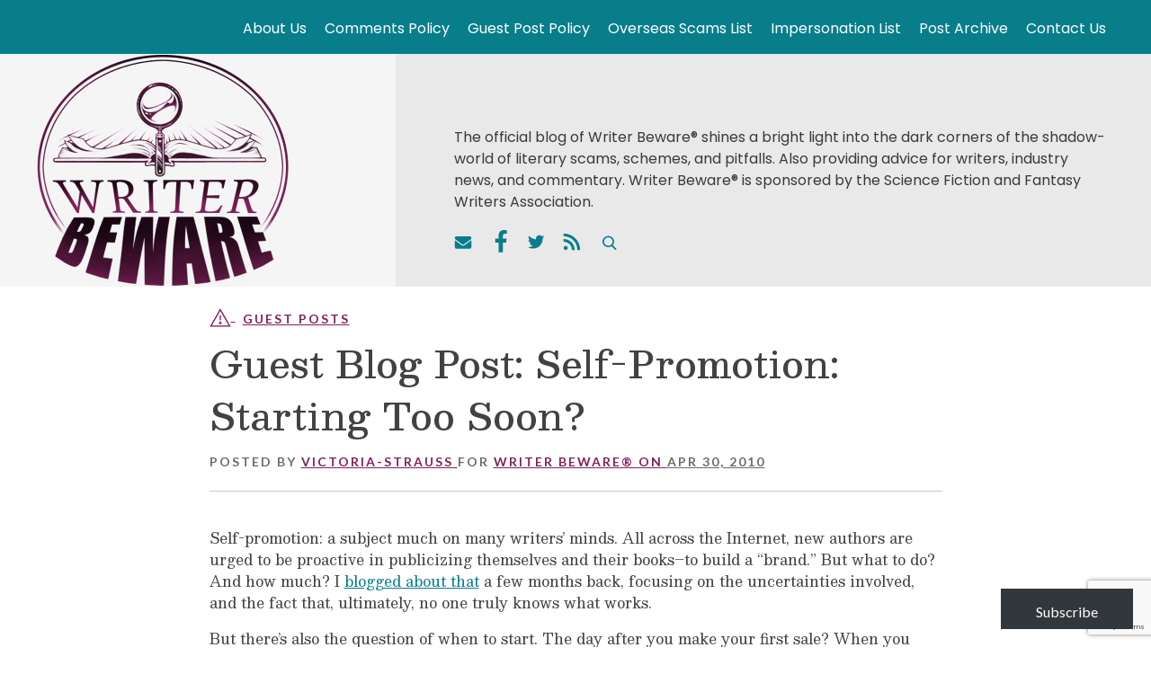

--- FILE ---
content_type: text/html; charset=UTF-8
request_url: https://writerbeware.blog/2010/04/30/guest-blog-post-self-promotion-starting-too-soon/
body_size: 36502
content:
<!DOCTYPE html>
<html lang="en-US">
<head>
	<meta charset="UTF-8">
	<meta name="viewport" content="width=device-width, initial-scale=1">
	<link rel="profile" href="http://gmpg.org/xfn/11">

	<meta name='robots' content='index, follow, max-image-preview:large, max-snippet:-1, max-video-preview:-1' />
<!-- Jetpack Site Verification Tags -->

	<!-- This site is optimized with the Yoast SEO plugin v26.6 - https://yoast.com/wordpress/plugins/seo/ -->
	<title>Guest Blog Post: Self-Promotion: Starting Too Soon? - Writer Beware</title>
	<link rel="canonical" href="https://writerbeware.blog/2010/04/30/guest-blog-post-self-promotion-starting-too-soon/" />
	<meta property="og:locale" content="en_US" />
	<meta property="og:type" content="article" />
	<meta property="og:title" content="Guest Blog Post: Self-Promotion: Starting Too Soon? - Writer Beware" />
	<meta property="og:description" content="Self-promotion: a subject much on many writers&#8217; minds. All across the Internet, new authors are urged to be proactive in publicizing themselves and their books&#8211;to build a &#8220;brand.&#8221; But what to do? And how much? I blogged about that a few months back, focusing on the uncertainties involved, and the fact that, ultimately, no oneRead More" />
	<meta property="og:url" content="https://writerbeware.blog/2010/04/30/guest-blog-post-self-promotion-starting-too-soon/" />
	<meta property="og:site_name" content="Writer Beware" />
	<meta property="article:author" content="https://www.facebook.com/victoria.strauss1/" />
	<meta property="article:published_time" content="2010-04-30T09:13:00+00:00" />
	<meta property="article:modified_time" content="2022-12-28T23:07:33+00:00" />
	<meta property="og:image" content="https://writerbeware.blog/wp-content/uploads/2022/03/FaecebookImage.jpg" />
	<meta property="og:image:width" content="1200" />
	<meta property="og:image:height" content="630" />
	<meta property="og:image:type" content="image/jpeg" />
	<meta name="author" content="Victoria Strauss" />
	<meta name="twitter:card" content="summary_large_image" />
	<meta name="twitter:creator" content="@victoriastrauss" />
	<meta name="twitter:label1" content="Written by" />
	<meta name="twitter:data1" content="Victoria Strauss" />
	<meta name="twitter:label2" content="Est. reading time" />
	<meta name="twitter:data2" content="6 minutes" />
	<script type="application/ld+json" class="yoast-schema-graph">{"@context":"https://schema.org","@graph":[{"@type":"Article","@id":"https://writerbeware.blog/2010/04/30/guest-blog-post-self-promotion-starting-too-soon/#article","isPartOf":{"@id":"https://writerbeware.blog/2010/04/30/guest-blog-post-self-promotion-starting-too-soon/"},"author":{"name":"Victoria Strauss","@id":"https://writerbeware.blog/#/schema/person/08692a12fb362dc38749626f42312114"},"headline":"Guest Blog Post: Self-Promotion: Starting Too Soon?","datePublished":"2010-04-30T09:13:00+00:00","dateModified":"2022-12-28T23:07:33+00:00","mainEntityOfPage":{"@id":"https://writerbeware.blog/2010/04/30/guest-blog-post-self-promotion-starting-too-soon/"},"wordCount":1181,"commentCount":36,"publisher":{"@id":"https://writerbeware.blog/#organization"},"keywords":["Self-promotion"],"articleSection":["Guest Posts","Marketing"],"inLanguage":"en-US","potentialAction":[{"@type":"CommentAction","name":"Comment","target":["https://writerbeware.blog/2010/04/30/guest-blog-post-self-promotion-starting-too-soon/#respond"]}]},{"@type":"WebPage","@id":"https://writerbeware.blog/2010/04/30/guest-blog-post-self-promotion-starting-too-soon/","url":"https://writerbeware.blog/2010/04/30/guest-blog-post-self-promotion-starting-too-soon/","name":"Guest Blog Post: Self-Promotion: Starting Too Soon? - Writer Beware","isPartOf":{"@id":"https://writerbeware.blog/#website"},"datePublished":"2010-04-30T09:13:00+00:00","dateModified":"2022-12-28T23:07:33+00:00","breadcrumb":{"@id":"https://writerbeware.blog/2010/04/30/guest-blog-post-self-promotion-starting-too-soon/#breadcrumb"},"inLanguage":"en-US","potentialAction":[{"@type":"ReadAction","target":["https://writerbeware.blog/2010/04/30/guest-blog-post-self-promotion-starting-too-soon/"]}]},{"@type":"BreadcrumbList","@id":"https://writerbeware.blog/2010/04/30/guest-blog-post-self-promotion-starting-too-soon/#breadcrumb","itemListElement":[{"@type":"ListItem","position":1,"name":"Home","item":"https://writerbeware.blog/"},{"@type":"ListItem","position":2,"name":"Guest Blog Post: Self-Promotion: Starting Too Soon?"}]},{"@type":"WebSite","@id":"https://writerbeware.blog/#website","url":"https://writerbeware.blog/","name":"Writer Beware","description":"Shining a small, bright light in a wilderness of writing scams","publisher":{"@id":"https://writerbeware.blog/#organization"},"potentialAction":[{"@type":"SearchAction","target":{"@type":"EntryPoint","urlTemplate":"https://writerbeware.blog/?s={search_term_string}"},"query-input":{"@type":"PropertyValueSpecification","valueRequired":true,"valueName":"search_term_string"}}],"inLanguage":"en-US"},{"@type":"Organization","@id":"https://writerbeware.blog/#organization","name":"Writer Beware","url":"https://writerbeware.blog/","logo":{"@type":"ImageObject","inLanguage":"en-US","@id":"https://writerbeware.blog/#/schema/logo/image/","url":"https://writerbeware.blog/wp-content/uploads/2021/12/Group-17-1.png","contentUrl":"https://writerbeware.blog/wp-content/uploads/2021/12/Group-17-1.png","width":564,"height":518,"caption":"Writer Beware"},"image":{"@id":"https://writerbeware.blog/#/schema/logo/image/"}},{"@type":"Person","@id":"https://writerbeware.blog/#/schema/person/08692a12fb362dc38749626f42312114","name":"Victoria Strauss","image":{"@type":"ImageObject","inLanguage":"en-US","@id":"https://writerbeware.blog/#/schema/person/image/","url":"https://secure.gravatar.com/avatar/8fa02cfd794f29be34bf2f4ccbe112834ea3ce8f4e235c99700fd6ca242b3143?s=96&d=mm&r=g","contentUrl":"https://secure.gravatar.com/avatar/8fa02cfd794f29be34bf2f4ccbe112834ea3ce8f4e235c99700fd6ca242b3143?s=96&d=mm&r=g","caption":"Victoria Strauss"},"description":"Victoria Strauss, co-founder of Writer Beware®, is the author of nine novels for adults and young adults, including her Way of Arata epic fantasy duology (The Burning Land and The Awakened City), and a pair of historical novels for teens, Passion Blue and Color Song. She has written hundreds of book reviews for publications such as SF Site, and her articles on writing have appeared in Writer’s Digest and elsewhere. In 2006, she served as a judge for the World Fantasy Awards. She received the 2009 SFWA® Service Award for her work with Writer Beware®, and in 2012 was honored with an Independent Book Blogger Award for the Writer Beware® blog. She’s webmistress of the Writer Beware® website, which she also created, and maintains the Writer Beware® database, blog, and Facebook page.","sameAs":["https://www.victoriastrauss.com","https://www.facebook.com/victoria.strauss1/","https://www.linkedin.com/in/victoriastrauss/","https://x.com/victoriastrauss","https://en.wikipedia.org/wiki/Victoria_Strauss"],"url":"https://writerbeware.blog/author/victoria-strauss/"}]}</script>
	<!-- / Yoast SEO plugin. -->


<link rel='dns-prefetch' href='//stats.wp.com' />
<link rel='dns-prefetch' href='//fonts.googleapis.com' />
<link rel='dns-prefetch' href='//jetpack.wordpress.com' />
<link rel='dns-prefetch' href='//s0.wp.com' />
<link rel='dns-prefetch' href='//public-api.wordpress.com' />
<link rel='dns-prefetch' href='//0.gravatar.com' />
<link rel='dns-prefetch' href='//1.gravatar.com' />
<link rel='dns-prefetch' href='//2.gravatar.com' />
<link rel='dns-prefetch' href='//widgets.wp.com' />
<link rel='preconnect' href='//c0.wp.com' />
<link rel="alternate" type="application/rss+xml" title="Writer Beware &raquo; Feed" href="https://writerbeware.blog/feed/" />
<link rel="alternate" type="application/rss+xml" title="Writer Beware &raquo; Comments Feed" href="https://writerbeware.blog/comments/feed/" />
<link rel="alternate" type="application/rss+xml" title="Writer Beware &raquo; Guest Blog Post: Self-Promotion: Starting Too Soon? Comments Feed" href="https://writerbeware.blog/2010/04/30/guest-blog-post-self-promotion-starting-too-soon/feed/" />
<link rel="alternate" title="oEmbed (JSON)" type="application/json+oembed" href="https://writerbeware.blog/wp-json/oembed/1.0/embed?url=https%3A%2F%2Fwriterbeware.blog%2F2010%2F04%2F30%2Fguest-blog-post-self-promotion-starting-too-soon%2F" />
<link rel="alternate" title="oEmbed (XML)" type="text/xml+oembed" href="https://writerbeware.blog/wp-json/oembed/1.0/embed?url=https%3A%2F%2Fwriterbeware.blog%2F2010%2F04%2F30%2Fguest-blog-post-self-promotion-starting-too-soon%2F&#038;format=xml" />
		<!-- This site uses the Google Analytics by MonsterInsights plugin v9.11.0 - Using Analytics tracking - https://www.monsterinsights.com/ -->
							<script src="//www.googletagmanager.com/gtag/js?id=G-MT9ZQKRL8D"  data-cfasync="false" data-wpfc-render="false" type="text/javascript" async></script>
			<script data-cfasync="false" data-wpfc-render="false" type="text/javascript">
				var mi_version = '9.11.0';
				var mi_track_user = true;
				var mi_no_track_reason = '';
								var MonsterInsightsDefaultLocations = {"page_location":"https:\/\/writerbeware.blog\/2010\/04\/30\/guest-blog-post-self-promotion-starting-too-soon\/"};
								if ( typeof MonsterInsightsPrivacyGuardFilter === 'function' ) {
					var MonsterInsightsLocations = (typeof MonsterInsightsExcludeQuery === 'object') ? MonsterInsightsPrivacyGuardFilter( MonsterInsightsExcludeQuery ) : MonsterInsightsPrivacyGuardFilter( MonsterInsightsDefaultLocations );
				} else {
					var MonsterInsightsLocations = (typeof MonsterInsightsExcludeQuery === 'object') ? MonsterInsightsExcludeQuery : MonsterInsightsDefaultLocations;
				}

								var disableStrs = [
										'ga-disable-G-MT9ZQKRL8D',
									];

				/* Function to detect opted out users */
				function __gtagTrackerIsOptedOut() {
					for (var index = 0; index < disableStrs.length; index++) {
						if (document.cookie.indexOf(disableStrs[index] + '=true') > -1) {
							return true;
						}
					}

					return false;
				}

				/* Disable tracking if the opt-out cookie exists. */
				if (__gtagTrackerIsOptedOut()) {
					for (var index = 0; index < disableStrs.length; index++) {
						window[disableStrs[index]] = true;
					}
				}

				/* Opt-out function */
				function __gtagTrackerOptout() {
					for (var index = 0; index < disableStrs.length; index++) {
						document.cookie = disableStrs[index] + '=true; expires=Thu, 31 Dec 2099 23:59:59 UTC; path=/';
						window[disableStrs[index]] = true;
					}
				}

				if ('undefined' === typeof gaOptout) {
					function gaOptout() {
						__gtagTrackerOptout();
					}
				}
								window.dataLayer = window.dataLayer || [];

				window.MonsterInsightsDualTracker = {
					helpers: {},
					trackers: {},
				};
				if (mi_track_user) {
					function __gtagDataLayer() {
						dataLayer.push(arguments);
					}

					function __gtagTracker(type, name, parameters) {
						if (!parameters) {
							parameters = {};
						}

						if (parameters.send_to) {
							__gtagDataLayer.apply(null, arguments);
							return;
						}

						if (type === 'event') {
														parameters.send_to = monsterinsights_frontend.v4_id;
							var hookName = name;
							if (typeof parameters['event_category'] !== 'undefined') {
								hookName = parameters['event_category'] + ':' + name;
							}

							if (typeof MonsterInsightsDualTracker.trackers[hookName] !== 'undefined') {
								MonsterInsightsDualTracker.trackers[hookName](parameters);
							} else {
								__gtagDataLayer('event', name, parameters);
							}
							
						} else {
							__gtagDataLayer.apply(null, arguments);
						}
					}

					__gtagTracker('js', new Date());
					__gtagTracker('set', {
						'developer_id.dZGIzZG': true,
											});
					if ( MonsterInsightsLocations.page_location ) {
						__gtagTracker('set', MonsterInsightsLocations);
					}
										__gtagTracker('config', 'G-MT9ZQKRL8D', {"forceSSL":"true","link_attribution":"true"} );
										window.gtag = __gtagTracker;										(function () {
						/* https://developers.google.com/analytics/devguides/collection/analyticsjs/ */
						/* ga and __gaTracker compatibility shim. */
						var noopfn = function () {
							return null;
						};
						var newtracker = function () {
							return new Tracker();
						};
						var Tracker = function () {
							return null;
						};
						var p = Tracker.prototype;
						p.get = noopfn;
						p.set = noopfn;
						p.send = function () {
							var args = Array.prototype.slice.call(arguments);
							args.unshift('send');
							__gaTracker.apply(null, args);
						};
						var __gaTracker = function () {
							var len = arguments.length;
							if (len === 0) {
								return;
							}
							var f = arguments[len - 1];
							if (typeof f !== 'object' || f === null || typeof f.hitCallback !== 'function') {
								if ('send' === arguments[0]) {
									var hitConverted, hitObject = false, action;
									if ('event' === arguments[1]) {
										if ('undefined' !== typeof arguments[3]) {
											hitObject = {
												'eventAction': arguments[3],
												'eventCategory': arguments[2],
												'eventLabel': arguments[4],
												'value': arguments[5] ? arguments[5] : 1,
											}
										}
									}
									if ('pageview' === arguments[1]) {
										if ('undefined' !== typeof arguments[2]) {
											hitObject = {
												'eventAction': 'page_view',
												'page_path': arguments[2],
											}
										}
									}
									if (typeof arguments[2] === 'object') {
										hitObject = arguments[2];
									}
									if (typeof arguments[5] === 'object') {
										Object.assign(hitObject, arguments[5]);
									}
									if ('undefined' !== typeof arguments[1].hitType) {
										hitObject = arguments[1];
										if ('pageview' === hitObject.hitType) {
											hitObject.eventAction = 'page_view';
										}
									}
									if (hitObject) {
										action = 'timing' === arguments[1].hitType ? 'timing_complete' : hitObject.eventAction;
										hitConverted = mapArgs(hitObject);
										__gtagTracker('event', action, hitConverted);
									}
								}
								return;
							}

							function mapArgs(args) {
								var arg, hit = {};
								var gaMap = {
									'eventCategory': 'event_category',
									'eventAction': 'event_action',
									'eventLabel': 'event_label',
									'eventValue': 'event_value',
									'nonInteraction': 'non_interaction',
									'timingCategory': 'event_category',
									'timingVar': 'name',
									'timingValue': 'value',
									'timingLabel': 'event_label',
									'page': 'page_path',
									'location': 'page_location',
									'title': 'page_title',
									'referrer' : 'page_referrer',
								};
								for (arg in args) {
																		if (!(!args.hasOwnProperty(arg) || !gaMap.hasOwnProperty(arg))) {
										hit[gaMap[arg]] = args[arg];
									} else {
										hit[arg] = args[arg];
									}
								}
								return hit;
							}

							try {
								f.hitCallback();
							} catch (ex) {
							}
						};
						__gaTracker.create = newtracker;
						__gaTracker.getByName = newtracker;
						__gaTracker.getAll = function () {
							return [];
						};
						__gaTracker.remove = noopfn;
						__gaTracker.loaded = true;
						window['__gaTracker'] = __gaTracker;
					})();
									} else {
										console.log("");
					(function () {
						function __gtagTracker() {
							return null;
						}

						window['__gtagTracker'] = __gtagTracker;
						window['gtag'] = __gtagTracker;
					})();
									}
			</script>
							<!-- / Google Analytics by MonsterInsights -->
		<style id='wp-img-auto-sizes-contain-inline-css' type='text/css'>
img:is([sizes=auto i],[sizes^="auto," i]){contain-intrinsic-size:3000px 1500px}
/*# sourceURL=wp-img-auto-sizes-contain-inline-css */
</style>
<link rel='stylesheet' id='jetpack_related-posts-css' href='https://writerbeware.blog/wp-content/plugins/jetpack/modules/related-posts/related-posts.css?ver=20240116' type='text/css' media='all' />
<style id='wp-emoji-styles-inline-css' type='text/css'>

	img.wp-smiley, img.emoji {
		display: inline !important;
		border: none !important;
		box-shadow: none !important;
		height: 1em !important;
		width: 1em !important;
		margin: 0 0.07em !important;
		vertical-align: -0.1em !important;
		background: none !important;
		padding: 0 !important;
	}
/*# sourceURL=wp-emoji-styles-inline-css */
</style>
<style id='wp-block-library-inline-css' type='text/css'>
:root{--wp-block-synced-color:#7a00df;--wp-block-synced-color--rgb:122,0,223;--wp-bound-block-color:var(--wp-block-synced-color);--wp-editor-canvas-background:#ddd;--wp-admin-theme-color:#007cba;--wp-admin-theme-color--rgb:0,124,186;--wp-admin-theme-color-darker-10:#006ba1;--wp-admin-theme-color-darker-10--rgb:0,107,160.5;--wp-admin-theme-color-darker-20:#005a87;--wp-admin-theme-color-darker-20--rgb:0,90,135;--wp-admin-border-width-focus:2px}@media (min-resolution:192dpi){:root{--wp-admin-border-width-focus:1.5px}}.wp-element-button{cursor:pointer}:root .has-very-light-gray-background-color{background-color:#eee}:root .has-very-dark-gray-background-color{background-color:#313131}:root .has-very-light-gray-color{color:#eee}:root .has-very-dark-gray-color{color:#313131}:root .has-vivid-green-cyan-to-vivid-cyan-blue-gradient-background{background:linear-gradient(135deg,#00d084,#0693e3)}:root .has-purple-crush-gradient-background{background:linear-gradient(135deg,#34e2e4,#4721fb 50%,#ab1dfe)}:root .has-hazy-dawn-gradient-background{background:linear-gradient(135deg,#faaca8,#dad0ec)}:root .has-subdued-olive-gradient-background{background:linear-gradient(135deg,#fafae1,#67a671)}:root .has-atomic-cream-gradient-background{background:linear-gradient(135deg,#fdd79a,#004a59)}:root .has-nightshade-gradient-background{background:linear-gradient(135deg,#330968,#31cdcf)}:root .has-midnight-gradient-background{background:linear-gradient(135deg,#020381,#2874fc)}:root{--wp--preset--font-size--normal:16px;--wp--preset--font-size--huge:42px}.has-regular-font-size{font-size:1em}.has-larger-font-size{font-size:2.625em}.has-normal-font-size{font-size:var(--wp--preset--font-size--normal)}.has-huge-font-size{font-size:var(--wp--preset--font-size--huge)}.has-text-align-center{text-align:center}.has-text-align-left{text-align:left}.has-text-align-right{text-align:right}.has-fit-text{white-space:nowrap!important}#end-resizable-editor-section{display:none}.aligncenter{clear:both}.items-justified-left{justify-content:flex-start}.items-justified-center{justify-content:center}.items-justified-right{justify-content:flex-end}.items-justified-space-between{justify-content:space-between}.screen-reader-text{border:0;clip-path:inset(50%);height:1px;margin:-1px;overflow:hidden;padding:0;position:absolute;width:1px;word-wrap:normal!important}.screen-reader-text:focus{background-color:#ddd;clip-path:none;color:#444;display:block;font-size:1em;height:auto;left:5px;line-height:normal;padding:15px 23px 14px;text-decoration:none;top:5px;width:auto;z-index:100000}html :where(.has-border-color){border-style:solid}html :where([style*=border-top-color]){border-top-style:solid}html :where([style*=border-right-color]){border-right-style:solid}html :where([style*=border-bottom-color]){border-bottom-style:solid}html :where([style*=border-left-color]){border-left-style:solid}html :where([style*=border-width]){border-style:solid}html :where([style*=border-top-width]){border-top-style:solid}html :where([style*=border-right-width]){border-right-style:solid}html :where([style*=border-bottom-width]){border-bottom-style:solid}html :where([style*=border-left-width]){border-left-style:solid}html :where(img[class*=wp-image-]){height:auto;max-width:100%}:where(figure){margin:0 0 1em}html :where(.is-position-sticky){--wp-admin--admin-bar--position-offset:var(--wp-admin--admin-bar--height,0px)}@media screen and (max-width:600px){html :where(.is-position-sticky){--wp-admin--admin-bar--position-offset:0px}}

/*# sourceURL=wp-block-library-inline-css */
</style><link rel='stylesheet' id='wp-block-heading-css' href='https://c0.wp.com/c/6.9/wp-includes/blocks/heading/style.min.css' type='text/css' media='all' />
<link rel='stylesheet' id='wp-block-group-css' href='https://c0.wp.com/c/6.9/wp-includes/blocks/group/style.min.css' type='text/css' media='all' />
<link rel='stylesheet' id='wp-block-group-theme-css' href='https://c0.wp.com/c/6.9/wp-includes/blocks/group/theme.min.css' type='text/css' media='all' />
<link rel='stylesheet' id='wp-block-paragraph-css' href='https://c0.wp.com/c/6.9/wp-includes/blocks/paragraph/style.min.css' type='text/css' media='all' />
<style id='global-styles-inline-css' type='text/css'>
:root{--wp--preset--aspect-ratio--square: 1;--wp--preset--aspect-ratio--4-3: 4/3;--wp--preset--aspect-ratio--3-4: 3/4;--wp--preset--aspect-ratio--3-2: 3/2;--wp--preset--aspect-ratio--2-3: 2/3;--wp--preset--aspect-ratio--16-9: 16/9;--wp--preset--aspect-ratio--9-16: 9/16;--wp--preset--color--black: #000000;--wp--preset--color--cyan-bluish-gray: #abb8c3;--wp--preset--color--white: #ffffff;--wp--preset--color--pale-pink: #f78da7;--wp--preset--color--vivid-red: #cf2e2e;--wp--preset--color--luminous-vivid-orange: #ff6900;--wp--preset--color--luminous-vivid-amber: #fcb900;--wp--preset--color--light-green-cyan: #7bdcb5;--wp--preset--color--vivid-green-cyan: #00d084;--wp--preset--color--pale-cyan-blue: #8ed1fc;--wp--preset--color--vivid-cyan-blue: #0693e3;--wp--preset--color--vivid-purple: #9b51e0;--wp--preset--gradient--vivid-cyan-blue-to-vivid-purple: linear-gradient(135deg,rgb(6,147,227) 0%,rgb(155,81,224) 100%);--wp--preset--gradient--light-green-cyan-to-vivid-green-cyan: linear-gradient(135deg,rgb(122,220,180) 0%,rgb(0,208,130) 100%);--wp--preset--gradient--luminous-vivid-amber-to-luminous-vivid-orange: linear-gradient(135deg,rgb(252,185,0) 0%,rgb(255,105,0) 100%);--wp--preset--gradient--luminous-vivid-orange-to-vivid-red: linear-gradient(135deg,rgb(255,105,0) 0%,rgb(207,46,46) 100%);--wp--preset--gradient--very-light-gray-to-cyan-bluish-gray: linear-gradient(135deg,rgb(238,238,238) 0%,rgb(169,184,195) 100%);--wp--preset--gradient--cool-to-warm-spectrum: linear-gradient(135deg,rgb(74,234,220) 0%,rgb(151,120,209) 20%,rgb(207,42,186) 40%,rgb(238,44,130) 60%,rgb(251,105,98) 80%,rgb(254,248,76) 100%);--wp--preset--gradient--blush-light-purple: linear-gradient(135deg,rgb(255,206,236) 0%,rgb(152,150,240) 100%);--wp--preset--gradient--blush-bordeaux: linear-gradient(135deg,rgb(254,205,165) 0%,rgb(254,45,45) 50%,rgb(107,0,62) 100%);--wp--preset--gradient--luminous-dusk: linear-gradient(135deg,rgb(255,203,112) 0%,rgb(199,81,192) 50%,rgb(65,88,208) 100%);--wp--preset--gradient--pale-ocean: linear-gradient(135deg,rgb(255,245,203) 0%,rgb(182,227,212) 50%,rgb(51,167,181) 100%);--wp--preset--gradient--electric-grass: linear-gradient(135deg,rgb(202,248,128) 0%,rgb(113,206,126) 100%);--wp--preset--gradient--midnight: linear-gradient(135deg,rgb(2,3,129) 0%,rgb(40,116,252) 100%);--wp--preset--font-size--small: 13px;--wp--preset--font-size--medium: 20px;--wp--preset--font-size--large: 36px;--wp--preset--font-size--x-large: 42px;--wp--preset--spacing--20: 0.44rem;--wp--preset--spacing--30: 0.67rem;--wp--preset--spacing--40: 1rem;--wp--preset--spacing--50: 1.5rem;--wp--preset--spacing--60: 2.25rem;--wp--preset--spacing--70: 3.38rem;--wp--preset--spacing--80: 5.06rem;--wp--preset--shadow--natural: 6px 6px 9px rgba(0, 0, 0, 0.2);--wp--preset--shadow--deep: 12px 12px 50px rgba(0, 0, 0, 0.4);--wp--preset--shadow--sharp: 6px 6px 0px rgba(0, 0, 0, 0.2);--wp--preset--shadow--outlined: 6px 6px 0px -3px rgb(255, 255, 255), 6px 6px rgb(0, 0, 0);--wp--preset--shadow--crisp: 6px 6px 0px rgb(0, 0, 0);}:where(.is-layout-flex){gap: 0.5em;}:where(.is-layout-grid){gap: 0.5em;}body .is-layout-flex{display: flex;}.is-layout-flex{flex-wrap: wrap;align-items: center;}.is-layout-flex > :is(*, div){margin: 0;}body .is-layout-grid{display: grid;}.is-layout-grid > :is(*, div){margin: 0;}:where(.wp-block-columns.is-layout-flex){gap: 2em;}:where(.wp-block-columns.is-layout-grid){gap: 2em;}:where(.wp-block-post-template.is-layout-flex){gap: 1.25em;}:where(.wp-block-post-template.is-layout-grid){gap: 1.25em;}.has-black-color{color: var(--wp--preset--color--black) !important;}.has-cyan-bluish-gray-color{color: var(--wp--preset--color--cyan-bluish-gray) !important;}.has-white-color{color: var(--wp--preset--color--white) !important;}.has-pale-pink-color{color: var(--wp--preset--color--pale-pink) !important;}.has-vivid-red-color{color: var(--wp--preset--color--vivid-red) !important;}.has-luminous-vivid-orange-color{color: var(--wp--preset--color--luminous-vivid-orange) !important;}.has-luminous-vivid-amber-color{color: var(--wp--preset--color--luminous-vivid-amber) !important;}.has-light-green-cyan-color{color: var(--wp--preset--color--light-green-cyan) !important;}.has-vivid-green-cyan-color{color: var(--wp--preset--color--vivid-green-cyan) !important;}.has-pale-cyan-blue-color{color: var(--wp--preset--color--pale-cyan-blue) !important;}.has-vivid-cyan-blue-color{color: var(--wp--preset--color--vivid-cyan-blue) !important;}.has-vivid-purple-color{color: var(--wp--preset--color--vivid-purple) !important;}.has-black-background-color{background-color: var(--wp--preset--color--black) !important;}.has-cyan-bluish-gray-background-color{background-color: var(--wp--preset--color--cyan-bluish-gray) !important;}.has-white-background-color{background-color: var(--wp--preset--color--white) !important;}.has-pale-pink-background-color{background-color: var(--wp--preset--color--pale-pink) !important;}.has-vivid-red-background-color{background-color: var(--wp--preset--color--vivid-red) !important;}.has-luminous-vivid-orange-background-color{background-color: var(--wp--preset--color--luminous-vivid-orange) !important;}.has-luminous-vivid-amber-background-color{background-color: var(--wp--preset--color--luminous-vivid-amber) !important;}.has-light-green-cyan-background-color{background-color: var(--wp--preset--color--light-green-cyan) !important;}.has-vivid-green-cyan-background-color{background-color: var(--wp--preset--color--vivid-green-cyan) !important;}.has-pale-cyan-blue-background-color{background-color: var(--wp--preset--color--pale-cyan-blue) !important;}.has-vivid-cyan-blue-background-color{background-color: var(--wp--preset--color--vivid-cyan-blue) !important;}.has-vivid-purple-background-color{background-color: var(--wp--preset--color--vivid-purple) !important;}.has-black-border-color{border-color: var(--wp--preset--color--black) !important;}.has-cyan-bluish-gray-border-color{border-color: var(--wp--preset--color--cyan-bluish-gray) !important;}.has-white-border-color{border-color: var(--wp--preset--color--white) !important;}.has-pale-pink-border-color{border-color: var(--wp--preset--color--pale-pink) !important;}.has-vivid-red-border-color{border-color: var(--wp--preset--color--vivid-red) !important;}.has-luminous-vivid-orange-border-color{border-color: var(--wp--preset--color--luminous-vivid-orange) !important;}.has-luminous-vivid-amber-border-color{border-color: var(--wp--preset--color--luminous-vivid-amber) !important;}.has-light-green-cyan-border-color{border-color: var(--wp--preset--color--light-green-cyan) !important;}.has-vivid-green-cyan-border-color{border-color: var(--wp--preset--color--vivid-green-cyan) !important;}.has-pale-cyan-blue-border-color{border-color: var(--wp--preset--color--pale-cyan-blue) !important;}.has-vivid-cyan-blue-border-color{border-color: var(--wp--preset--color--vivid-cyan-blue) !important;}.has-vivid-purple-border-color{border-color: var(--wp--preset--color--vivid-purple) !important;}.has-vivid-cyan-blue-to-vivid-purple-gradient-background{background: var(--wp--preset--gradient--vivid-cyan-blue-to-vivid-purple) !important;}.has-light-green-cyan-to-vivid-green-cyan-gradient-background{background: var(--wp--preset--gradient--light-green-cyan-to-vivid-green-cyan) !important;}.has-luminous-vivid-amber-to-luminous-vivid-orange-gradient-background{background: var(--wp--preset--gradient--luminous-vivid-amber-to-luminous-vivid-orange) !important;}.has-luminous-vivid-orange-to-vivid-red-gradient-background{background: var(--wp--preset--gradient--luminous-vivid-orange-to-vivid-red) !important;}.has-very-light-gray-to-cyan-bluish-gray-gradient-background{background: var(--wp--preset--gradient--very-light-gray-to-cyan-bluish-gray) !important;}.has-cool-to-warm-spectrum-gradient-background{background: var(--wp--preset--gradient--cool-to-warm-spectrum) !important;}.has-blush-light-purple-gradient-background{background: var(--wp--preset--gradient--blush-light-purple) !important;}.has-blush-bordeaux-gradient-background{background: var(--wp--preset--gradient--blush-bordeaux) !important;}.has-luminous-dusk-gradient-background{background: var(--wp--preset--gradient--luminous-dusk) !important;}.has-pale-ocean-gradient-background{background: var(--wp--preset--gradient--pale-ocean) !important;}.has-electric-grass-gradient-background{background: var(--wp--preset--gradient--electric-grass) !important;}.has-midnight-gradient-background{background: var(--wp--preset--gradient--midnight) !important;}.has-small-font-size{font-size: var(--wp--preset--font-size--small) !important;}.has-medium-font-size{font-size: var(--wp--preset--font-size--medium) !important;}.has-large-font-size{font-size: var(--wp--preset--font-size--large) !important;}.has-x-large-font-size{font-size: var(--wp--preset--font-size--x-large) !important;}
/*# sourceURL=global-styles-inline-css */
</style>

<style id='classic-theme-styles-inline-css' type='text/css'>
/*! This file is auto-generated */
.wp-block-button__link{color:#fff;background-color:#32373c;border-radius:9999px;box-shadow:none;text-decoration:none;padding:calc(.667em + 2px) calc(1.333em + 2px);font-size:1.125em}.wp-block-file__button{background:#32373c;color:#fff;text-decoration:none}
/*# sourceURL=/wp-includes/css/classic-themes.min.css */
</style>
<link rel='stylesheet' id='contact-form-7-css' href='https://writerbeware.blog/wp-content/plugins/contact-form-7/includes/css/styles.css?ver=6.1.4' type='text/css' media='all' />
<link rel='stylesheet' id='jetpack-instant-search-css' href='https://writerbeware.blog/wp-content/plugins/jetpack/jetpack_vendor/automattic/jetpack-search/build/instant-search/jp-search.chunk-main-payload.css?minify=false&#038;ver=62e24c826fcd11ccbe81' type='text/css' media='all' />
<link rel='stylesheet' id='wp-components-css' href='https://c0.wp.com/c/6.9/wp-includes/css/dist/components/style.min.css' type='text/css' media='all' />
<link rel='stylesheet' id='godaddy-styles-css' href='https://writerbeware.blog/wp-content/plugins/coblocks/includes/Dependencies/GoDaddy/Styles/build/latest.css?ver=2.0.2' type='text/css' media='all' />
<link rel='stylesheet' id='writer-beware-main-css' href='https://writerbeware.blog/wp-content/themes/writerbeware/assets/build/css/main.css?ver=e403cd6c25c3f94f53c862bd60247edd' type='text/css' media='all' />
<link rel='stylesheet' id='writer-beware-single-css' href='https://writerbeware.blog/wp-content/themes/writerbeware/assets/build/css/single.css?ver=c864b1963a7c236080963cfb8c323b67' type='text/css' media='all' />
<link rel='stylesheet' id='etb-google-besley-fonts-css' href='https://fonts.googleapis.com/css2?family=Besley%3Aital%2Cwght%400%2C400%3B0%2C500%3B0%2C700%3B0%2C800%3B1%2C400%3B1%2C500%3B1%2C700%3B1%2C800&#038;display=swap&#038;ver=1' type='text/css' media='all' />
<link rel='stylesheet' id='etb-google-lato-fonts-css' href='https://fonts.googleapis.com/css2?family=Lato%3Aital%2Cwght%400%2C400%3B0%2C500%3B0%2C700%3B0%2C800%3B1%2C400%3B1%2C500%3B1%2C700%3B1%2C800&#038;display=swap&#038;ver=1' type='text/css' media='all' />
<link rel='stylesheet' id='etb-google-poppins-fonts-css' href='https://fonts.googleapis.com/css2?family=Poppins%3Aital%2Cwght%400%2C400%3B0%2C500%3B0%2C700%3B0%2C800%3B1%2C400%3B1%2C500%3B1%2C700%3B1%2C800&#038;display=swap&#038;ver=1' type='text/css' media='all' />
<link rel='stylesheet' id='subscribe-modal-css-css' href='https://writerbeware.blog/wp-content/plugins/jetpack/modules/subscriptions/subscribe-modal/subscribe-modal.css?ver=15.4-a.5' type='text/css' media='all' />
<link rel='stylesheet' id='subscribe-floating-button-css-css' href='https://writerbeware.blog/wp-content/plugins/jetpack/modules/subscriptions/subscribe-floating-button/subscribe-floating-button.css?ver=15.4-a.5' type='text/css' media='all' />
<link rel='stylesheet' id='jetpack_likes-css' href='https://writerbeware.blog/wp-content/plugins/jetpack/modules/likes/style.css?ver=15.4-a.5' type='text/css' media='all' />
<link rel='stylesheet' id='sharedaddy-css' href='https://writerbeware.blog/wp-content/plugins/jetpack/modules/sharedaddy/sharing.css?ver=15.4-a.5' type='text/css' media='all' />
<link rel='stylesheet' id='social-logos-css' href='https://writerbeware.blog/wp-content/plugins/jetpack/_inc/social-logos/social-logos.min.css?ver=15.4-a.5' type='text/css' media='all' />
<script type="text/javascript" src="https://c0.wp.com/c/6.9/wp-includes/js/jquery/jquery.min.js" id="jquery-core-js"></script>
<script type="text/javascript" src="https://c0.wp.com/c/6.9/wp-includes/js/jquery/jquery-migrate.min.js" id="jquery-migrate-js"></script>
<script type="text/javascript" id="jetpack_related-posts-js-extra">
/* <![CDATA[ */
var related_posts_js_options = {"post_heading":"h4"};
//# sourceURL=jetpack_related-posts-js-extra
/* ]]> */
</script>
<script type="text/javascript" src="https://writerbeware.blog/wp-content/plugins/jetpack/_inc/build/related-posts/related-posts.min.js?ver=20240116" id="jetpack_related-posts-js"></script>
<script type="text/javascript" src="https://writerbeware.blog/wp-content/plugins/google-analytics-for-wordpress/assets/js/frontend-gtag.min.js?ver=9.11.0" id="monsterinsights-frontend-script-js" async="async" data-wp-strategy="async"></script>
<script data-cfasync="false" data-wpfc-render="false" type="text/javascript" id='monsterinsights-frontend-script-js-extra'>/* <![CDATA[ */
var monsterinsights_frontend = {"js_events_tracking":"true","download_extensions":"doc,pdf,ppt,zip,xls,docx,pptx,xlsx","inbound_paths":"[{\"path\":\"\\\/go\\\/\",\"label\":\"affiliate\"},{\"path\":\"\\\/recommend\\\/\",\"label\":\"affiliate\"}]","home_url":"https:\/\/writerbeware.blog","hash_tracking":"false","v4_id":"G-MT9ZQKRL8D"};/* ]]> */
</script>
<link rel="https://api.w.org/" href="https://writerbeware.blog/wp-json/" /><link rel="alternate" title="JSON" type="application/json" href="https://writerbeware.blog/wp-json/wp/v2/posts/7208" /><link rel="EditURI" type="application/rsd+xml" title="RSD" href="https://writerbeware.blog/xmlrpc.php?rsd" />

<link rel='shortlink' href='https://writerbeware.blog/?p=7208' />
	<style>img#wpstats{display:none}</style>
		<link rel="pingback" href="https://writerbeware.blog/xmlrpc.php"><link rel="icon" href="https://writerbeware.blog/wp-content/uploads/2022/02/cropped-wb-favicon-32x32.png" sizes="32x32" />
<link rel="icon" href="https://writerbeware.blog/wp-content/uploads/2022/02/cropped-wb-favicon-192x192.png" sizes="192x192" />
<link rel="apple-touch-icon" href="https://writerbeware.blog/wp-content/uploads/2022/02/cropped-wb-favicon-180x180.png" />
<meta name="msapplication-TileImage" content="https://writerbeware.blog/wp-content/uploads/2022/02/cropped-wb-favicon-270x270.png" />
		<style type="text/css" id="wp-custom-css">
			.img-border {
    border-color: #000000;
    border-style: solid;
    border-width: 2px;
}
.aligncenter {
    margin-left: auto;
    margin-right: auto;
    text-align: center;
}
a {
  text-decoration: underline;
}		</style>
				<!-- Jetpack Google Analytics -->
		<script async src='https://www.googletagmanager.com/gtag/js?id=G-WBJDCHWCXE'></script>
		<script>
			window.dataLayer = window.dataLayer || [];
			function gtag() { dataLayer.push( arguments ); }
			gtag( 'js', new Date() );
			gtag( 'config', "G-WBJDCHWCXE" );
					</script>
		<!-- End Jetpack Google Analytics -->
		<link rel='stylesheet' id='jetpack-block-subscriptions-css' href='https://writerbeware.blog/wp-content/plugins/jetpack/_inc/blocks/subscriptions/view.css?minify=false&#038;ver=15.4-a.5' type='text/css' media='all' />
</head>

<body class="wp-singular post-template-default single single-post postid-7208 single-format-standard wp-custom-logo wp-theme-writerbeware jps-theme-writerbeware">


<div id="page" class="hfeed site grid-container full">

	<a class="skip-link screen-reader-text" href="#content">Skip to content</a>

	<header id="masthead" class="site-header" role="banner">

		<div class="grid-container full primary-navigation" id="primary-navigation">
	<div class="sub-container">
		<div class="grid-x">
			<div class="cell xlarge-12 large-12 medium-12 small-12">
				<nav id="site-navigation" class="writer-beware-main-navigation" role="navigation" aria-label="Primary Menu">
					<div class="menu-primary-container"><ul id="primary-menu" class="primary-menu menu"><li id="menu-item-46" class="menu-item menu-item-type-post_type menu-item-object-page menu-item-46"><a href="https://writerbeware.blog/about/">About Us</a></li>
<li id="menu-item-43" class="menu-item menu-item-type-post_type menu-item-object-page menu-item-43"><a href="https://writerbeware.blog/comments-policy/">Comments Policy</a></li>
<li id="menu-item-45" class="menu-item menu-item-type-post_type menu-item-object-page menu-item-45"><a href="https://writerbeware.blog/guest-post-policy/">Guest Post Policy</a></li>
<li id="menu-item-8261" class="menu-item menu-item-type-post_type menu-item-object-page menu-item-8261"><a href="https://writerbeware.blog/scam-archive/">Overseas Scams List</a></li>
<li id="menu-item-12899" class="menu-item menu-item-type-custom menu-item-object-custom menu-item-12899"><a href="https://writerbeware.blog/2024/03/15/the-impersonation-list/">Impersonation List</a></li>
<li id="menu-item-1071" class="menu-item menu-item-type-custom menu-item-object-custom menu-item-1071"><a href="https://writerbeware.blog/2024/">Post Archive</a></li>
<li id="menu-item-44" class="menu-item menu-item-type-post_type menu-item-object-page menu-item-44"><a href="https://writerbeware.blog/contact-us/">Contact Us</a></li>
</ul></div><div class="menu-social-menu-container"><ul id="responsive-social-menu" class="responsive-social-menu"><li id="menu-item-28" class="wb-email menu-item menu-item-type-custom menu-item-object-custom menu-item-28"><a href="mailto:beware@sfwa.org"><span class="screen-reader-text">Email</span><svg class="svg-icon" width="26" height="26" aria-hidden="true" role="img" focusable="false" viewBox="0 0 24 24" version="1.1" xmlns="http://www.w3.org/2000/svg" xmlns:xlink="http://www.w3.org/1999/xlink"><path d="M20.5254 4.95312C20.6777 4.83203 20.9043 4.94531 20.9043 5.13672V13.125C20.9043 14.1602 20.0645 15 19.0293 15H2.7793C1.74414 15 0.904297 14.1602 0.904297 13.125V5.14062C0.904297 4.94531 1.12695 4.83594 1.2832 4.95703C2.1582 5.63672 3.31836 6.5 7.30273 9.39453C8.12695 9.99609 9.51758 11.2617 10.9043 11.2539C12.2988 11.2656 13.7168 9.97266 14.5098 9.39453C18.4941 6.5 19.6504 5.63281 20.5254 4.95312ZM10.9043 10C11.8105 10.0156 13.1152 8.85938 13.7715 8.38281C18.9551 4.62109 19.3496 4.29297 20.5449 3.35547C20.7715 3.17969 20.9043 2.90625 20.9043 2.61719V1.875C20.9043 0.839844 20.0645 0 19.0293 0H2.7793C1.74414 0 0.904297 0.839844 0.904297 1.875V2.61719C0.904297 2.90625 1.03711 3.17578 1.26367 3.35547C2.45898 4.28906 2.85352 4.62109 8.03711 8.38281C8.69336 8.85938 9.99805 10.0156 10.9043 10Z"/></svg></a></li>
<li id="menu-item-29" class="menu-item menu-item-type-custom menu-item-object-custom menu-item-29"><a target="_blank" href="https://www.facebook.com/WriterBeware"><span class="screen-reader-text">Facebook</span><svg class="svg-icon" width="26" height="26" aria-hidden="true" role="img" focusable="false" width="10" height="20" viewBox="0 0 10 20" version="1.1" xmlns="http://www.w3.org/2000/svg"><path d="M10.249 10.6875L10.7675 7.24895H7.52526V5.01756C7.52526 4.07684 7.97818 3.15986 9.4303 3.15986H10.9043V0.232305C10.9043 0.232305 9.56669 0 8.28779 0C5.61767 0 3.87235 1.64691 3.87235 4.62828V7.24895H0.904297V10.6875H3.87235V19H7.52526V10.6875H10.249Z"/></svg></a></li>
<li id="menu-item-30" class="menu-item menu-item-type-custom menu-item-object-custom menu-item-30"><a target="_blank" href="https://twitter.com/victoriastrauss"><span class="screen-reader-text">Twitter</span><svg class="svg-icon" width="26" height="26" aria-hidden="true" role="img" focusable="false" viewBox="0 0 24 24" version="1.1" xmlns="http://www.w3.org/2000/svg" xmlns:xlink="http://www.w3.org/1999/xlink"><path d="M22.23,5.924c-0.736,0.326-1.527,0.547-2.357,0.646c0.847-0.508,1.498-1.312,1.804-2.27 c-0.793,0.47-1.671,0.812-2.606,0.996C18.324,4.498,17.257,4,16.077,4c-2.266,0-4.103,1.837-4.103,4.103 c0,0.322,0.036,0.635,0.106,0.935C8.67,8.867,5.647,7.234,3.623,4.751C3.27,5.357,3.067,6.062,3.067,6.814 c0,1.424,0.724,2.679,1.825,3.415c-0.673-0.021-1.305-0.206-1.859-0.513c0,0.017,0,0.034,0,0.052c0,1.988,1.414,3.647,3.292,4.023 c-0.344,0.094-0.707,0.144-1.081,0.144c-0.264,0-0.521-0.026-0.772-0.074c0.522,1.63,2.038,2.816,3.833,2.85 c-1.404,1.1-3.174,1.756-5.096,1.756c-0.331,0-0.658-0.019-0.979-0.057c1.816,1.164,3.973,1.843,6.29,1.843 c7.547,0,11.675-6.252,11.675-11.675c0-0.178-0.004-0.355-0.012-0.531C20.985,7.47,21.68,6.747,22.23,5.924z"></path></svg></a></li>
<li id="menu-item-31" class="menu-item menu-item-type-custom menu-item-object-custom menu-item-31"><a target="_blank" href="https://feeds.feedburner.com/writerbewareblog"><span class="screen-reader-text">RSS</span><svg class="svg-icon" width="26" height="26" aria-hidden="true" role="img" focusable="false" viewBox="0 0 24 24" version="1.1" xmlns="http://www.w3.org/2000/svg" xmlns:xlink="http://www.w3.org/1999/xlink"><path d="M2,8.667V12c5.515,0,10,4.485,10,10h3.333C15.333,14.637,9.363,8.667,2,8.667z M2,2v3.333 c9.19,0,16.667,7.477,16.667,16.667H22C22,10.955,13.045,2,2,2z M4.5,17C3.118,17,2,18.12,2,19.5S3.118,22,4.5,22S7,20.88,7,19.5 S5.882,17,4.5,17z"></path></svg></a></li>
<li id="menu-item-32" class="wb-search menu-item menu-item-type-custom menu-item-object-custom menu-item-32"><a href="#search"><span class="screen-reader-text">Search</span><svg class="svg-icon" width="26" height="26" aria-hidden="true" role="img" focusable="false" viewBox="-5 -5 24 24" version="1.1" xmlns="http://www.w3.org/2000/svg" xmlns:xlink="http://www.w3.org/1999/xlink"><path fill-rule="evenodd" clip-rule="evenodd" d="M17.0757 15.3558L12.9204 11.1839C13.9891 9.95679 14.5746 8.41337 14.5746 6.80668C14.5746 3.05355 11.4117 0 7.52268 0C3.63555 0 0.472656 3.05355 0.472656 6.80668C0.472656 10.5609 3.63555 13.6145 7.52268 13.6145C8.98227 13.6145 10.3744 13.1898 11.5627 12.3818L15.751 16.587C15.9261 16.7635 16.161 16.86 16.4143 16.86C16.6523 16.86 16.878 16.772 17.0504 16.6118C17.4172 16.2722 17.4275 15.7099 17.0757 15.3558ZM7.52272 1.77616C10.3967 1.77616 12.7349 4.03358 12.7349 6.80672C12.7349 9.58133 10.3967 11.8384 7.52272 11.8384C4.65029 11.8384 2.31242 9.58133 2.31242 6.80672C2.31242 4.03358 4.65029 1.77616 7.52272 1.77616Z" /></svg></a></li>
</ul></div>				</nav><!-- #site-navigation -->
			</div>
		</div>
	</div>
</div>


		<div class="grid-container full site-branding">
	<div class="sub-container">
		<div class="grid-x">
			<div class="cell xlarge-3 large-4 medium-4 small-6 site-logo">
				<a href="https://writerbeware.blog/" class="custom-logo-link" rel="home"><img width="564" height="518" src="https://writerbeware.blog/wp-content/uploads/2021/12/Group-17-1.png" class="custom-logo" alt="Writer Beware" decoding="async" fetchpriority="high" srcset="https://writerbeware.blog/wp-content/uploads/2021/12/Group-17-1.png 564w, https://writerbeware.blog/wp-content/uploads/2021/12/Group-17-1-300x276.png 300w" sizes="(max-width: 564px) 100vw, 564px" /></a>			</div>
			<div class="cell xlarge-9 large-8 medium-8 small-6 site-desc">
				<div class="site-desc-wrap">
					<p>
						The official blog of Writer Beware® shines a bright light into the dark corners of the shadow-world of literary scams, schemes, and pitfalls. Also providing advice for writers, industry news, and commentary. Writer Beware® is sponsored by the Science Fiction and Fantasy Writers Association.					</p>
					<div class="social-link-menu">
						<nav id="top-social-link" class="writer-beware-top-ocial-link" role="navigation" aria-label="Top Social Link">
							<div class="menu-social-menu-container"><ul id="top-social-menu" class="top-social-menu"><li class="wb-email menu-item menu-item-type-custom menu-item-object-custom menu-item-28"><a href="mailto:beware@sfwa.org"><span class="screen-reader-text">Email</span><svg class="svg-icon" width="26" height="26" aria-hidden="true" role="img" focusable="false" viewBox="0 0 24 24" version="1.1" xmlns="http://www.w3.org/2000/svg" xmlns:xlink="http://www.w3.org/1999/xlink"><path d="M20.5254 4.95312C20.6777 4.83203 20.9043 4.94531 20.9043 5.13672V13.125C20.9043 14.1602 20.0645 15 19.0293 15H2.7793C1.74414 15 0.904297 14.1602 0.904297 13.125V5.14062C0.904297 4.94531 1.12695 4.83594 1.2832 4.95703C2.1582 5.63672 3.31836 6.5 7.30273 9.39453C8.12695 9.99609 9.51758 11.2617 10.9043 11.2539C12.2988 11.2656 13.7168 9.97266 14.5098 9.39453C18.4941 6.5 19.6504 5.63281 20.5254 4.95312ZM10.9043 10C11.8105 10.0156 13.1152 8.85938 13.7715 8.38281C18.9551 4.62109 19.3496 4.29297 20.5449 3.35547C20.7715 3.17969 20.9043 2.90625 20.9043 2.61719V1.875C20.9043 0.839844 20.0645 0 19.0293 0H2.7793C1.74414 0 0.904297 0.839844 0.904297 1.875V2.61719C0.904297 2.90625 1.03711 3.17578 1.26367 3.35547C2.45898 4.28906 2.85352 4.62109 8.03711 8.38281C8.69336 8.85938 9.99805 10.0156 10.9043 10Z"/></svg></a></li>
<li class="menu-item menu-item-type-custom menu-item-object-custom menu-item-29"><a target="_blank" href="https://www.facebook.com/WriterBeware"><span class="screen-reader-text">Facebook</span><svg class="svg-icon" width="26" height="26" aria-hidden="true" role="img" focusable="false" width="10" height="20" viewBox="0 0 10 20" version="1.1" xmlns="http://www.w3.org/2000/svg"><path d="M10.249 10.6875L10.7675 7.24895H7.52526V5.01756C7.52526 4.07684 7.97818 3.15986 9.4303 3.15986H10.9043V0.232305C10.9043 0.232305 9.56669 0 8.28779 0C5.61767 0 3.87235 1.64691 3.87235 4.62828V7.24895H0.904297V10.6875H3.87235V19H7.52526V10.6875H10.249Z"/></svg></a></li>
<li class="menu-item menu-item-type-custom menu-item-object-custom menu-item-30"><a target="_blank" href="https://twitter.com/victoriastrauss"><span class="screen-reader-text">Twitter</span><svg class="svg-icon" width="26" height="26" aria-hidden="true" role="img" focusable="false" viewBox="0 0 24 24" version="1.1" xmlns="http://www.w3.org/2000/svg" xmlns:xlink="http://www.w3.org/1999/xlink"><path d="M22.23,5.924c-0.736,0.326-1.527,0.547-2.357,0.646c0.847-0.508,1.498-1.312,1.804-2.27 c-0.793,0.47-1.671,0.812-2.606,0.996C18.324,4.498,17.257,4,16.077,4c-2.266,0-4.103,1.837-4.103,4.103 c0,0.322,0.036,0.635,0.106,0.935C8.67,8.867,5.647,7.234,3.623,4.751C3.27,5.357,3.067,6.062,3.067,6.814 c0,1.424,0.724,2.679,1.825,3.415c-0.673-0.021-1.305-0.206-1.859-0.513c0,0.017,0,0.034,0,0.052c0,1.988,1.414,3.647,3.292,4.023 c-0.344,0.094-0.707,0.144-1.081,0.144c-0.264,0-0.521-0.026-0.772-0.074c0.522,1.63,2.038,2.816,3.833,2.85 c-1.404,1.1-3.174,1.756-5.096,1.756c-0.331,0-0.658-0.019-0.979-0.057c1.816,1.164,3.973,1.843,6.29,1.843 c7.547,0,11.675-6.252,11.675-11.675c0-0.178-0.004-0.355-0.012-0.531C20.985,7.47,21.68,6.747,22.23,5.924z"></path></svg></a></li>
<li class="menu-item menu-item-type-custom menu-item-object-custom menu-item-31"><a target="_blank" href="https://feeds.feedburner.com/writerbewareblog"><span class="screen-reader-text">RSS</span><svg class="svg-icon" width="26" height="26" aria-hidden="true" role="img" focusable="false" viewBox="0 0 24 24" version="1.1" xmlns="http://www.w3.org/2000/svg" xmlns:xlink="http://www.w3.org/1999/xlink"><path d="M2,8.667V12c5.515,0,10,4.485,10,10h3.333C15.333,14.637,9.363,8.667,2,8.667z M2,2v3.333 c9.19,0,16.667,7.477,16.667,16.667H22C22,10.955,13.045,2,2,2z M4.5,17C3.118,17,2,18.12,2,19.5S3.118,22,4.5,22S7,20.88,7,19.5 S5.882,17,4.5,17z"></path></svg></a></li>
<li class="wb-search menu-item menu-item-type-custom menu-item-object-custom menu-item-32"><a href="#search"><span class="screen-reader-text">Search</span><svg class="svg-icon" width="26" height="26" aria-hidden="true" role="img" focusable="false" viewBox="-5 -5 24 24" version="1.1" xmlns="http://www.w3.org/2000/svg" xmlns:xlink="http://www.w3.org/1999/xlink"><path fill-rule="evenodd" clip-rule="evenodd" d="M17.0757 15.3558L12.9204 11.1839C13.9891 9.95679 14.5746 8.41337 14.5746 6.80668C14.5746 3.05355 11.4117 0 7.52268 0C3.63555 0 0.472656 3.05355 0.472656 6.80668C0.472656 10.5609 3.63555 13.6145 7.52268 13.6145C8.98227 13.6145 10.3744 13.1898 11.5627 12.3818L15.751 16.587C15.9261 16.7635 16.161 16.86 16.4143 16.86C16.6523 16.86 16.878 16.772 17.0504 16.6118C17.4172 16.2722 17.4275 15.7099 17.0757 15.3558ZM7.52272 1.77616C10.3967 1.77616 12.7349 4.03358 12.7349 6.80672C12.7349 9.58133 10.3967 11.8384 7.52272 11.8384C4.65029 11.8384 2.31242 9.58133 2.31242 6.80672C2.31242 4.03358 4.65029 1.77616 7.52272 1.77616Z" /></svg></a></li>
</ul></div>						</nav><!-- #site-navigation -->
					</div>
				</div>
				<button id="wb-menu-responsive" class="wb-menu-responsive">
					MENU				</button>
			</div>
		</div>
	</div>
</div>
<div style="display: none">
	
<form role="search" method="get" class="writer-beware-search-form" action="https://writerbeware.blog/">
	<label>
		<span class="screen-reader-text">Search For :</span>
		<input type="text" class="search-field" placeholder="Search..." value="" name="s" title="Search for:" />
	</label>
	<input type="submit" class="search-submit" value="Search" />
</form>
</div>

	</header><!-- #masthead -->

	<div id="content" class="site-content sub-container">

<div id="primary">
	<main id="main" class="site-main single-post-template" role="main">

		
<article id="post-7208" class="post-7208 post type-post status-publish format-standard hentry category-guest-posts category-marketing tag-self-promotion article-compact wb-single-post">
	<div class="cat-list"><a href="https://writerbeware.blog/category/guest-posts/"><img src="https://writerbeware.blog/wp-content/themes/writerbeware/assets/images/scam-alert.png" alt="none" /> <span>GUEST POSTS</span></a></div>	<header class="entry-header">
		<h1 class="entry-title">Guest Blog Post: Self-Promotion: Starting Too Soon?</h1>
		<div class="entry-meta">
			<span class="posted-by">
				POSTED BY 				<a href="http://victoriastrauss.com">
					VICTORIA-STRAUSS				</a>
			</span>
			<span class="posted-for">
				FOR 				<a href="https://writerbeware.blog">
					WRITER BEWARE® ON 				</a>
			</span>
			<span class="posted-on"><a href="https://writerbeware.blog/2010/04/30/guest-blog-post-self-promotion-starting-too-soon/" rel="bookmark"><time class="entry-date published" datetime="2010-04-30T09:13:00-04:00">APR 30, 2010</time><time class="updated" datetime="2022-12-28T19:07:33-05:00">December 28, 2022</time></a></span>		</div><!-- .entry-meta -->
	</header><!-- .entry-header -->

	<div class="entry-content clearfix">
		<p>Self-promotion: a subject much on many writers&#8217; minds. All across the Internet, new authors are urged to be proactive in publicizing themselves and their books&#8211;to build a &#8220;brand.&#8221; But what to do? And how much? I <a href="http://accrispin.blogspot.com/2009/10/thoughts-on-self-promotion.html">blogged about that</a> a few months back, focusing on the uncertainties involved, and the fact that, ultimately, no one truly knows what works.</p>
<p>But there&#8217;s also the question of when to start. The day after you make your first sale? When you start submitting? Even earlier? Is it possible to begin your campaign of self-promotion too soon? In this week&#8217;s guest blog post, author <a href="http://www.alyxdellamonica.com/index.htm">Alyx Dellamonica</a> takes a look at this issue.</p>
<p style="text-align: center;"><i>&#8212;&#8212;&#8212;&#8212;&#8212;&#8212;&#8212;- </i></p>
<p style="text-align: center;"><strong>SELF-PROMOTION: STARTING TOO SOON?</strong></p>
<p style="text-align: center;"><strong><i>by Alyx Dellamonica</i></strong></p>
<p>What would happen if you spent a day reckoning the price of everything you purchased in terms of the <i>time</i> you spent earning the money?</p>
<p>If you earned a dollar an hour, a 99-cent music download would represent an hour of your life. A movie would come to a day or two of solid work. Whatever you&#8217;re earning, groceries, rent and luxuries all have a cost. This can be counted not only in dollars but&#8211;unless you&#8217;re extremely wealthy&#8211;in their impact on your store of time, that precious thing you can&#8217;t get back. This is why it hurts when someone cons us, and why <a href="http://writerbeware.com/" target="_blank" rel="noopener">Writer Beware</a> offers such a valuable service: a fraud artist doesn&#8217;t just make off with some abstract chunk of your material wealth. They&#8217;ve stolen, in a sense, an irretrievable piece of your life.</p>
<p>As writers, we tend to place a premium on the time we get to spend working on our fiction. This is as it should be&#8211;we write because we love it, so writing is one of the highest and best uses of our precious time. Those hours can be hard to find and jealously guarded. And yes, we all fritter them away sometimes, and lament them later.</p>
<p>But are beginning writers being encouraged to toss them down the drain?</p>
<p>Recently I&#8217;ve seen a growing number of my <a href="https://www.uclaextension.edu/fos/Writing.aspx" target="_blank" rel="noopener">writing students</a> pouring time into branding and marketing themselves&#8230; in many cases, before they&#8217;ve sold a single word of fiction. This activity is a reaction to wisdom percolating across the Internet, to the effect that you have to get your name out early, start your <a href="https://twitter.com/" target="_blank" rel="noopener">Twitter</a> feed, set up your <a href="http://www.myspace.com/" target="_blank" rel="noopener">Myspace</a> page, and market-market-market. I&#8217;ve seen people make web sites and even trailers for unfinished manuscripts. On the less extreme end of the spectrum, writers whose careers haven&#8217;t properly begun are nevertheless counting followers, evaluating possible pseudonyms and working&#8211;hard&#8211;on their public profiles as authors.</p>
<p>As with any activity, the rate of success varies. Some join the thronging electronic masses, jumping up and down yelling &#8220;Look at me!&#8221; into the void. Others&#8211;Lia Keyes, for example, with her popular weekly writing discussion, <a href="http://scribechat.com/" target="_blank" rel="noopener">Scribechat</a>&#8211;have built themselves solid followings. Have they been encouraged to waste their time? Keyes freely admits to having devoted herself to promoting Scribechat using a carefully researched 1-2-3 punch of Twitter, Facebook and a blog&#8230; until she had to rein herself in, and put her writing time first. Does she regret those lost hours? No, because she fully expects the effort to pay off.</p>
<p>The idea of establishing a brand isn&#8217;t coming from people who are naive about publishing. In <a href="http://faeriality.blogspot.com/2009/12/marvelous-marketer-maggie-stiefvater.html" target="_blank" rel="noopener">a recent online interview</a>, Maggie Stiefvater, bestselling author of <i>Shiver</i>, states that while she would have sold her novel without a web presence, she believes she would have gotten a smaller advance. Agent Laura Rennert says <a href="http://aviewfromthetop-unfiltered.blogspot.com/2010/02/interview-laura-rennert-is-senior.html?utm_source=feedburner&amp;utm_medium=feed&amp;utm_campaign=Feed%3A+AViewFromTheTop+%28A+VIEW+FROM+THE+TOP%29" target="_blank" rel="noopener">much the same thing</a> on <a href="http://www.eijohnson.com/" target="_blank" rel="noopener">E.I. Johnson</a>&#8216;s blog, <a href="http://aviewfromthetop-unfiltered.blogspot.com/" target="_blank" rel="noopener">A View from the Top</a>: marketing is important, even for writers who haven&#8217;t broken in yet.</p>
<p>Let me be clear. None of these people is saying &#8220;Don&#8217;t Write.&#8221; They&#8217;re just saying &#8220;Do this, too.&#8221; Ultimately this question is part of the greater river of debate over marketing in book publishing. Does it work, how much energy does it deserve, and how hard should one chase that brass-ring dream of going viral? We all grapple with this. Kelley McCullough, author of the WebMage series, has blogged about the <a href="http://www.sfnovelists.com/2009/05/11/writing-and-self-promotion-a-dialogue-with-myself/" target="_blank" rel="noopener">costs and benefits of keeping self-promotion to a minimum</a>. Even if you accept the idea that building a profile is the way to go, when do you start? Before your book is written? Instead of writing a <i>second</i> book as an editor ponders buying the first? These are the questions that make me uneasy.</p>
<p>I see the allure of having a web presence at the top of your writing career. What a tremendous thing to exploit! Imagine having a solid core of fans, ready and waiting to buy your first novel before it so much as hits bookstores. And I&#8217;m no Internet hermit. I have the usual cluster of online spaces&#8211;<a href="http://www.alyxdellamonica.com/" target="_blank" rel="noopener">web site</a>, <a href="http://planetalyx.livejournal.com/" target="_blank" rel="noopener">a blog</a>, a separate blog for my book <a href="http://indigo-springs.blogspot.com/" target="_blank" rel="noopener">Indigo Springs</a>. I have the <a href="http://www.facebook.com/AlyxDellamonica" target="_blank" rel="noopener">Facebook</a> page and a <a href="https://twitter.com/AlyxDellamonica" target="_blank" rel="noopener">Twitter</a> feed. But the lion&#8217;s share of work on these sites came when I not only had a contract but a publishing date for my first book. Why? Mostly it was because I was busy with what I loved most: writing a bunch of other books. I was also following a contrary bit of advice, one I&#8217;m not seeing as widely bandied about teh Intrawebs: my editor told me flat-out that building buzz too early might be as bad as not building it at all.</p>
<p>Of all the conflicting advice I could have gone with, why was this the piece I took? Obviously, it was coming from someone I know and trust, someone I have met face-to-face, someone who has far more experience in the industry than I. But this concern about starting the hype well before I had a book to put in readers&#8217; hands also made intuitive sense to me. It may be hard to gain the fleeting attention of the Internets, but it takes energy to keep it, too&#8230; and you&#8217;re only shiny and new once. Having someone ask &#8220;When can I buy your book?&#8221; and having to reply &#8220;In two years, I hope&#8221; &#8230;well, that&#8217;s a bucket of cold water on their hopes and yours. Unless it&#8217;s your Dad, they may eventually stop asking.</p>
<p>So is the answer to write, write, write and ignore the internet entirely? No. If you&#8217;re getting fiction written and you&#8217;re enjoying the blogging and networking, I&#8217;m guessing you&#8217;ve achieved a good mix. But if you&#8217;ve got a well-built web presence and you&#8217;re frantic about finding writing time, or you have nothing to put in front of your eager fans and well-wishers, then it&#8217;s maybe worth stepping back to evaluate where your energy is going.</p>
<p><i>Alyx Dellamonica is a graduate of <a href="http://www.clarionwest.org/">Clarion West</a>. She writes novels and short fiction, mostly in the science fiction and fantasy genres, and also teaches writing online.Her first novel,</i> <a href="http://www.alyxdellamonica.com/indigosprings.htm">Indigo Springs</a>, <i>is available now. Alyx lives and works in Vancouver, Canada.</i></p>
<div class="sharedaddy sd-sharing-enabled"><div class="robots-nocontent sd-block sd-social sd-social-icon-text sd-sharing"><h3 class="sd-title">Share this:</h3><div class="sd-content"><ul><li class="share-x"><a rel="nofollow noopener noreferrer"
				data-shared="sharing-x-7208"
				class="share-x sd-button share-icon"
				href="https://writerbeware.blog/2010/04/30/guest-blog-post-self-promotion-starting-too-soon/?share=x"
				target="_blank"
				aria-labelledby="sharing-x-7208"
				>
				<span id="sharing-x-7208" hidden>Click to share on X (Opens in new window)</span>
				<span>X</span>
			</a></li><li class="share-facebook"><a rel="nofollow noopener noreferrer"
				data-shared="sharing-facebook-7208"
				class="share-facebook sd-button share-icon"
				href="https://writerbeware.blog/2010/04/30/guest-blog-post-self-promotion-starting-too-soon/?share=facebook"
				target="_blank"
				aria-labelledby="sharing-facebook-7208"
				>
				<span id="sharing-facebook-7208" hidden>Click to share on Facebook (Opens in new window)</span>
				<span>Facebook</span>
			</a></li><li class="share-threads"><a rel="nofollow noopener noreferrer"
				data-shared="sharing-threads-7208"
				class="share-threads sd-button share-icon"
				href="https://writerbeware.blog/2010/04/30/guest-blog-post-self-promotion-starting-too-soon/?share=threads"
				target="_blank"
				aria-labelledby="sharing-threads-7208"
				>
				<span id="sharing-threads-7208" hidden>Click to share on Threads (Opens in new window)</span>
				<span>Threads</span>
			</a></li><li class="share-reddit"><a rel="nofollow noopener noreferrer"
				data-shared="sharing-reddit-7208"
				class="share-reddit sd-button share-icon"
				href="https://writerbeware.blog/2010/04/30/guest-blog-post-self-promotion-starting-too-soon/?share=reddit"
				target="_blank"
				aria-labelledby="sharing-reddit-7208"
				>
				<span id="sharing-reddit-7208" hidden>Click to share on Reddit (Opens in new window)</span>
				<span>Reddit</span>
			</a></li><li class="share-mastodon"><a rel="nofollow noopener noreferrer"
				data-shared="sharing-mastodon-7208"
				class="share-mastodon sd-button share-icon"
				href="https://writerbeware.blog/2010/04/30/guest-blog-post-self-promotion-starting-too-soon/?share=mastodon"
				target="_blank"
				aria-labelledby="sharing-mastodon-7208"
				>
				<span id="sharing-mastodon-7208" hidden>Click to share on Mastodon (Opens in new window)</span>
				<span>Mastodon</span>
			</a></li><li class="share-linkedin"><a rel="nofollow noopener noreferrer"
				data-shared="sharing-linkedin-7208"
				class="share-linkedin sd-button share-icon"
				href="https://writerbeware.blog/2010/04/30/guest-blog-post-self-promotion-starting-too-soon/?share=linkedin"
				target="_blank"
				aria-labelledby="sharing-linkedin-7208"
				>
				<span id="sharing-linkedin-7208" hidden>Click to share on LinkedIn (Opens in new window)</span>
				<span>LinkedIn</span>
			</a></li><li class="share-bluesky"><a rel="nofollow noopener noreferrer"
				data-shared="sharing-bluesky-7208"
				class="share-bluesky sd-button share-icon"
				href="https://writerbeware.blog/2010/04/30/guest-blog-post-self-promotion-starting-too-soon/?share=bluesky"
				target="_blank"
				aria-labelledby="sharing-bluesky-7208"
				>
				<span id="sharing-bluesky-7208" hidden>Click to share on Bluesky (Opens in new window)</span>
				<span>Bluesky</span>
			</a></li><li class="share-tumblr"><a rel="nofollow noopener noreferrer"
				data-shared="sharing-tumblr-7208"
				class="share-tumblr sd-button share-icon"
				href="https://writerbeware.blog/2010/04/30/guest-blog-post-self-promotion-starting-too-soon/?share=tumblr"
				target="_blank"
				aria-labelledby="sharing-tumblr-7208"
				>
				<span id="sharing-tumblr-7208" hidden>Click to share on Tumblr (Opens in new window)</span>
				<span>Tumblr</span>
			</a></li><li class="share-email"><a rel="nofollow noopener noreferrer"
				data-shared="sharing-email-7208"
				class="share-email sd-button share-icon"
				href="mailto:?subject=%5BShared%20Post%5D%20Guest%20Blog%20Post%3A%20Self-Promotion%3A%20Starting%20Too%20Soon%3F&#038;body=https%3A%2F%2Fwriterbeware.blog%2F2010%2F04%2F30%2Fguest-blog-post-self-promotion-starting-too-soon%2F&#038;share=email"
				target="_blank"
				aria-labelledby="sharing-email-7208"
				data-email-share-error-title="Do you have email set up?" data-email-share-error-text="If you&#039;re having problems sharing via email, you might not have email set up for your browser. You may need to create a new email yourself." data-email-share-nonce="c7bf69b477" data-email-share-track-url="https://writerbeware.blog/2010/04/30/guest-blog-post-self-promotion-starting-too-soon/?share=email">
				<span id="sharing-email-7208" hidden>Click to email a link to a friend (Opens in new window)</span>
				<span>Email</span>
			</a></li><li class="share-print"><a rel="nofollow noopener noreferrer"
				data-shared="sharing-print-7208"
				class="share-print sd-button share-icon"
				href="https://writerbeware.blog/2010/04/30/guest-blog-post-self-promotion-starting-too-soon/#print?share=print"
				target="_blank"
				aria-labelledby="sharing-print-7208"
				>
				<span id="sharing-print-7208" hidden>Click to print (Opens in new window)</span>
				<span>Print</span>
			</a></li><li class="share-pinterest"><a rel="nofollow noopener noreferrer"
				data-shared="sharing-pinterest-7208"
				class="share-pinterest sd-button share-icon"
				href="https://writerbeware.blog/2010/04/30/guest-blog-post-self-promotion-starting-too-soon/?share=pinterest"
				target="_blank"
				aria-labelledby="sharing-pinterest-7208"
				>
				<span id="sharing-pinterest-7208" hidden>Click to share on Pinterest (Opens in new window)</span>
				<span>Pinterest</span>
			</a></li><li class="share-jetpack-whatsapp"><a rel="nofollow noopener noreferrer"
				data-shared="sharing-whatsapp-7208"
				class="share-jetpack-whatsapp sd-button share-icon"
				href="https://writerbeware.blog/2010/04/30/guest-blog-post-self-promotion-starting-too-soon/?share=jetpack-whatsapp"
				target="_blank"
				aria-labelledby="sharing-whatsapp-7208"
				>
				<span id="sharing-whatsapp-7208" hidden>Click to share on WhatsApp (Opens in new window)</span>
				<span>WhatsApp</span>
			</a></li><li><a href="#" class="sharing-anchor sd-button share-more"><span>More</span></a></li><li class="share-end"></li></ul><div class="sharing-hidden"><div class="inner" style="display: none;"><ul><li class="share-telegram"><a rel="nofollow noopener noreferrer"
				data-shared="sharing-telegram-7208"
				class="share-telegram sd-button share-icon"
				href="https://writerbeware.blog/2010/04/30/guest-blog-post-self-promotion-starting-too-soon/?share=telegram"
				target="_blank"
				aria-labelledby="sharing-telegram-7208"
				>
				<span id="sharing-telegram-7208" hidden>Click to share on Telegram (Opens in new window)</span>
				<span>Telegram</span>
			</a></li><li class="share-twitter"><a rel="nofollow noopener noreferrer"
				data-shared="sharing-twitter-7208"
				class="share-twitter sd-button share-icon"
				href="https://writerbeware.blog/2010/04/30/guest-blog-post-self-promotion-starting-too-soon/?share=twitter"
				target="_blank"
				aria-labelledby="sharing-twitter-7208"
				>
				<span id="sharing-twitter-7208" hidden>Click to share on X (Opens in new window)</span>
				<span>X</span>
			</a></li><li class="share-end"></li></ul></div></div></div></div></div><div class='sharedaddy sd-block sd-like jetpack-likes-widget-wrapper jetpack-likes-widget-unloaded' id='like-post-wrapper-200396907-7208-69529e5744692' data-src='https://widgets.wp.com/likes/?ver=15.4-a.5#blog_id=200396907&amp;post_id=7208&amp;origin=writerbeware.blog&amp;obj_id=200396907-7208-69529e5744692' data-name='like-post-frame-200396907-7208-69529e5744692' data-title='Like or Reblog'><h3 class="sd-title">Like this:</h3><div class='likes-widget-placeholder post-likes-widget-placeholder' style='height: 55px;'><span class='button'><span>Like</span></span> <span class="loading">Loading...</span></div><span class='sd-text-color'></span><a class='sd-link-color'></a></div>
<div id='jp-relatedposts' class='jp-relatedposts' >
	<h3 class="jp-relatedposts-headline"><em>Related</em></h3>
</div>			</div><!-- .entry-content -->
</article><!-- #post-## -->

<div class="article-author-intro">
	<div class="grid-x">
		<div class="cell xlarge-3 large-4 medium-5 small-5 author-intro-left">
						<figure class="wp-block-image size-full is-style-rounded">
				<img width="180" height="180" src="https://secure.gravatar.com/avatar/8fa02cfd794f29be34bf2f4ccbe112834ea3ce8f4e235c99700fd6ca242b3143?s=96&#038;d=mm&#038;r=g" alt="none">
			</figure>
		</div>
		<div class="cell xlarge-9 large-8 medium-7 small-7 author-intro-right">
			<div class="single-author-desc">
				<h3> Victoria Strauss </h3>
				<h4>
					<a href="beware@sfwa.org">
						beware@sfwa.org					</a>
				</h4>
			</div>
		</div>
	</div>
	<div class="grid-x">
		<div class="cell xlarge-12 large-12 medium-12 small-12">
			Victoria Strauss, co-founder of Writer Beware®, is the author of nine novels for adults and young adults, including her <i>Way of Arata</i> epic fantasy duology (<i>The Burning Land</i> and <i>The Awakened City</i>), and a pair of historical novels for teens, <i>Passion Blue</i> and <i>Color Song</i>. She has written hundreds of book reviews for publications such as <i>SF Site</i>, and her articles on writing have appeared in <i>Writer’s Digest</i> and elsewhere. In 2006, she served as a judge for the World Fantasy Awards.

She received the 2009 SFWA® Service Award for her work with Writer Beware®, and in 2012 was honored with an Independent Book Blogger Award for the Writer Beware® blog. She’s webmistress of the Writer Beware® website, which she also created, and maintains the Writer Beware® database, blog, and Facebook page.		</div>
	</div>
</div>

<div class="article-comments">
	
<div id="comments" class="comments-area">

			<h2 class="comments-title">
			36 Comments		</h2>

		
		<ol class="comment-list">
					<li id="comment-98186" class="comment even thread-even depth-1">
			<article id="div-comment-98186" class="comment-body">
				<footer class="comment-meta">
					<div class="comment-author vcard">
						<img alt='' src='https://secure.gravatar.com/avatar/?s=32&#038;d=mm&#038;r=g' srcset='https://secure.gravatar.com/avatar/?s=64&#038;d=mm&#038;r=g 2x' class='avatar avatar-32 photo avatar-default' height='32' width='32' decoding='async'/>						<b class="fn">A.M. Dellamonica</b> <span class="says">says:</span>					</div><!-- .comment-author -->

					<div class="comment-metadata">
						<a href="https://writerbeware.blog/2010/04/30/guest-blog-post-self-promotion-starting-too-soon/#comment-98186"><time datetime="2012-07-27T20:34:46-04:00">July 27, 2012 at 8:34 pm</time></a>					</div><!-- .comment-metadata -->

									</footer><!-- .comment-meta -->

				<div class="comment-content">
					<p>Thank you for the link, Victoria!!</p>
				</div><!-- .comment-content -->

				<div class="reply"><a rel="nofollow" class="comment-reply-link" href="#comment-98186" data-commentid="98186" data-postid="7208" data-belowelement="div-comment-98186" data-respondelement="respond" data-replyto="Reply to A.M. Dellamonica" aria-label="Reply to A.M. Dellamonica">Reply</a></div>			</article><!-- .comment-body -->
		</li><!-- #comment-## -->
		<li id="comment-98185" class="comment odd alt thread-odd thread-alt depth-1">
			<article id="div-comment-98185" class="comment-body">
				<footer class="comment-meta">
					<div class="comment-author vcard">
						<img alt='' src='https://secure.gravatar.com/avatar/?s=32&#038;d=mm&#038;r=g' srcset='https://secure.gravatar.com/avatar/?s=64&#038;d=mm&#038;r=g 2x' class='avatar avatar-32 photo avatar-default' height='32' width='32' decoding='async'/>						<b class="fn">Victoria Strauss</b> <span class="says">says:</span>					</div><!-- .comment-author -->

					<div class="comment-metadata">
						<a href="https://writerbeware.blog/2010/04/30/guest-blog-post-self-promotion-starting-too-soon/#comment-98185"><time datetime="2012-07-20T18:20:27-04:00">July 20, 2012 at 6:20 pm</time></a>					</div><!-- .comment-metadata -->

									</footer><!-- .comment-meta -->

				<div class="comment-content">
					<p>It&#39;s <a href="http://accrispin.blogspot.com/2012/05/two-surveys.html" rel="nofollow">here</a>, in my discussion of a recent survey of self-published writers. Certainly suggestive, but not conclusive.</p>
				</div><!-- .comment-content -->

				<div class="reply"><a rel="nofollow" class="comment-reply-link" href="#comment-98185" data-commentid="98185" data-postid="7208" data-belowelement="div-comment-98185" data-respondelement="respond" data-replyto="Reply to Victoria Strauss" aria-label="Reply to Victoria Strauss">Reply</a></div>			</article><!-- .comment-body -->
		</li><!-- #comment-## -->
		<li id="comment-98184" class="comment even thread-even depth-1">
			<article id="div-comment-98184" class="comment-body">
				<footer class="comment-meta">
					<div class="comment-author vcard">
						<img alt='' src='https://secure.gravatar.com/avatar/?s=32&#038;d=mm&#038;r=g' srcset='https://secure.gravatar.com/avatar/?s=64&#038;d=mm&#038;r=g 2x' class='avatar avatar-32 photo avatar-default' height='32' width='32' decoding='async'/>						<b class="fn">A.M. Dellamonica</b> <span class="says">says:</span>					</div><!-- .comment-author -->

					<div class="comment-metadata">
						<a href="https://writerbeware.blog/2010/04/30/guest-blog-post-self-promotion-starting-too-soon/#comment-98184"><time datetime="2012-07-20T12:54:16-04:00">July 20, 2012 at 12:54 pm</time></a>					</div><!-- .comment-metadata -->

									</footer><!-- .comment-meta -->

				<div class="comment-content">
					<p>Maia,</p>
<p>If you ever find the data that you&#39;re talking about&#8211;about writing versus promo&#8211;I would love to have it.</p>
				</div><!-- .comment-content -->

				<div class="reply"><a rel="nofollow" class="comment-reply-link" href="#comment-98184" data-commentid="98184" data-postid="7208" data-belowelement="div-comment-98184" data-respondelement="respond" data-replyto="Reply to A.M. Dellamonica" aria-label="Reply to A.M. Dellamonica">Reply</a></div>			</article><!-- .comment-body -->
		</li><!-- #comment-## -->
		<li id="comment-98183" class="comment odd alt thread-odd thread-alt depth-1">
			<article id="div-comment-98183" class="comment-body">
				<footer class="comment-meta">
					<div class="comment-author vcard">
						<img alt='' src='https://secure.gravatar.com/avatar/?s=32&#038;d=mm&#038;r=g' srcset='https://secure.gravatar.com/avatar/?s=64&#038;d=mm&#038;r=g 2x' class='avatar avatar-32 photo avatar-default' height='32' width='32' loading='lazy' decoding='async'/>						<b class="fn">Maia</b> <span class="says">says:</span>					</div><!-- .comment-author -->

					<div class="comment-metadata">
						<a href="https://writerbeware.blog/2010/04/30/guest-blog-post-self-promotion-starting-too-soon/#comment-98183"><time datetime="2012-07-20T11:36:37-04:00">July 20, 2012 at 11:36 am</time></a>					</div><!-- .comment-metadata -->

									</footer><!-- .comment-meta -->

				<div class="comment-content">
					<p>I really, really wish I could remember exactly where I read that the authors who spend the largest amount of time and energy self-promotion have the least success with their books, and those who spend the greatest amount of time writing, the most. It was definitely somewhere on this site! </p>
<p>I honestly think the problem is that the opportunities to market yourself and publish your book have increased by about a millionfold, yet the number of good books seems to be a constant. That having been said, it applies to me, too. I wrote three books several years ago that just wouldn&#39;t go anywhere no matter how much self-marketing I did. The truth is that they just weren&#39;t where they needed to be as fics. They needed more editing, and they didn&#39;t get it before they were put out there. This is a very, very hard thing to admit, but the more truthful we are with ourselves, the better off we are. Anyone can market in this way. Few can write a genuinely good book.</p>
				</div><!-- .comment-content -->

				<div class="reply"><a rel="nofollow" class="comment-reply-link" href="#comment-98183" data-commentid="98183" data-postid="7208" data-belowelement="div-comment-98183" data-respondelement="respond" data-replyto="Reply to Maia" aria-label="Reply to Maia">Reply</a></div>			</article><!-- .comment-body -->
		</li><!-- #comment-## -->
		<li id="comment-98182" class="comment even thread-even depth-1">
			<article id="div-comment-98182" class="comment-body">
				<footer class="comment-meta">
					<div class="comment-author vcard">
						<img alt='' src='https://secure.gravatar.com/avatar/?s=32&#038;d=mm&#038;r=g' srcset='https://secure.gravatar.com/avatar/?s=64&#038;d=mm&#038;r=g 2x' class='avatar avatar-32 photo avatar-default' height='32' width='32' loading='lazy' decoding='async'/>						<b class="fn">Chris Schumerth</b> <span class="says">says:</span>					</div><!-- .comment-author -->

					<div class="comment-metadata">
						<a href="https://writerbeware.blog/2010/04/30/guest-blog-post-self-promotion-starting-too-soon/#comment-98182"><time datetime="2012-07-13T15:53:19-04:00">July 13, 2012 at 3:53 pm</time></a>					</div><!-- .comment-metadata -->

									</footer><!-- .comment-meta -->

				<div class="comment-content">
					<p>Well worth my read. Thanks!</p>
				</div><!-- .comment-content -->

				<div class="reply"><a rel="nofollow" class="comment-reply-link" href="#comment-98182" data-commentid="98182" data-postid="7208" data-belowelement="div-comment-98182" data-respondelement="respond" data-replyto="Reply to Chris Schumerth" aria-label="Reply to Chris Schumerth">Reply</a></div>			</article><!-- .comment-body -->
		</li><!-- #comment-## -->
		<li id="comment-98181" class="comment odd alt thread-odd thread-alt depth-1">
			<article id="div-comment-98181" class="comment-body">
				<footer class="comment-meta">
					<div class="comment-author vcard">
						<img alt='' src='https://secure.gravatar.com/avatar/?s=32&#038;d=mm&#038;r=g' srcset='https://secure.gravatar.com/avatar/?s=64&#038;d=mm&#038;r=g 2x' class='avatar avatar-32 photo avatar-default' height='32' width='32' loading='lazy' decoding='async'/>						<b class="fn">Tara Deliberto</b> <span class="says">says:</span>					</div><!-- .comment-author -->

					<div class="comment-metadata">
						<a href="https://writerbeware.blog/2010/04/30/guest-blog-post-self-promotion-starting-too-soon/#comment-98181"><time datetime="2012-02-06T19:58:44-05:00">February 6, 2012 at 7:58 pm</time></a>					</div><!-- .comment-metadata -->

									</footer><!-- .comment-meta -->

				<div class="comment-content">
					<p>I am a non-fiction writer and a Ph.D. student who wrote 75% of my book, then the proposal, and am now just building a solid website.  The idea is to have all of the material ready so that I can strike if the iron ever gets hot.  </p>
<p>Similarly, before I launch my new website, I am pre-writing a lot of material so that I can post regularly.  </p>
<p>This has been a three-year process and I think I have at least 1.5 years more to go.  Talk about long-term gratification!</p>
				</div><!-- .comment-content -->

				<div class="reply"><a rel="nofollow" class="comment-reply-link" href="#comment-98181" data-commentid="98181" data-postid="7208" data-belowelement="div-comment-98181" data-respondelement="respond" data-replyto="Reply to Tara Deliberto" aria-label="Reply to Tara Deliberto">Reply</a></div>			</article><!-- .comment-body -->
		</li><!-- #comment-## -->
		<li id="comment-98180" class="comment even thread-even depth-1">
			<article id="div-comment-98180" class="comment-body">
				<footer class="comment-meta">
					<div class="comment-author vcard">
						<img alt='' src='https://secure.gravatar.com/avatar/?s=32&#038;d=mm&#038;r=g' srcset='https://secure.gravatar.com/avatar/?s=64&#038;d=mm&#038;r=g 2x' class='avatar avatar-32 photo avatar-default' height='32' width='32' loading='lazy' decoding='async'/>						<b class="fn">Middleclass Millionaire</b> <span class="says">says:</span>					</div><!-- .comment-author -->

					<div class="comment-metadata">
						<a href="https://writerbeware.blog/2010/04/30/guest-blog-post-self-promotion-starting-too-soon/#comment-98180"><time datetime="2010-09-06T13:08:09-04:00">September 6, 2010 at 1:08 pm</time></a>					</div><!-- .comment-metadata -->

									</footer><!-- .comment-meta -->

				<div class="comment-content">
					<p>Several writers have gotten a book deal through a blog&#8211;going the blog to book route.  It is great to build an audience and a following and have a web presence, but in order to do that you need some talent.  You need two things to really make it.  The first is talent; the second is good marketing.</p>
				</div><!-- .comment-content -->

				<div class="reply"><a rel="nofollow" class="comment-reply-link" href="#comment-98180" data-commentid="98180" data-postid="7208" data-belowelement="div-comment-98180" data-respondelement="respond" data-replyto="Reply to Middleclass Millionaire" aria-label="Reply to Middleclass Millionaire">Reply</a></div>			</article><!-- .comment-body -->
		</li><!-- #comment-## -->
		<li id="comment-98179" class="comment odd alt thread-odd thread-alt depth-1">
			<article id="div-comment-98179" class="comment-body">
				<footer class="comment-meta">
					<div class="comment-author vcard">
						<img alt='' src='https://secure.gravatar.com/avatar/?s=32&#038;d=mm&#038;r=g' srcset='https://secure.gravatar.com/avatar/?s=64&#038;d=mm&#038;r=g 2x' class='avatar avatar-32 photo avatar-default' height='32' width='32' loading='lazy' decoding='async'/>						<b class="fn">A.M. Dellamonica</b> <span class="says">says:</span>					</div><!-- .comment-author -->

					<div class="comment-metadata">
						<a href="https://writerbeware.blog/2010/04/30/guest-blog-post-self-promotion-starting-too-soon/#comment-98179"><time datetime="2010-06-11T08:57:20-04:00">June 11, 2010 at 8:57 am</time></a>					</div><!-- .comment-metadata -->

									</footer><!-- .comment-meta -->

				<div class="comment-content">
					<p>Yeah&#8211;it&#39;s really all about balance. If you&#39;re not writing fiction, there&#39;s no balance.</p>
				</div><!-- .comment-content -->

				<div class="reply"><a rel="nofollow" class="comment-reply-link" href="#comment-98179" data-commentid="98179" data-postid="7208" data-belowelement="div-comment-98179" data-respondelement="respond" data-replyto="Reply to A.M. Dellamonica" aria-label="Reply to A.M. Dellamonica">Reply</a></div>			</article><!-- .comment-body -->
		</li><!-- #comment-## -->
		<li id="comment-98178" class="comment even thread-even depth-1">
			<article id="div-comment-98178" class="comment-body">
				<footer class="comment-meta">
					<div class="comment-author vcard">
						<img alt='' src='https://secure.gravatar.com/avatar/?s=32&#038;d=mm&#038;r=g' srcset='https://secure.gravatar.com/avatar/?s=64&#038;d=mm&#038;r=g 2x' class='avatar avatar-32 photo avatar-default' height='32' width='32' loading='lazy' decoding='async'/>						<b class="fn">LTM</b> <span class="says">says:</span>					</div><!-- .comment-author -->

					<div class="comment-metadata">
						<a href="https://writerbeware.blog/2010/04/30/guest-blog-post-self-promotion-starting-too-soon/#comment-98178"><time datetime="2010-06-10T13:04:50-04:00">June 10, 2010 at 1:04 pm</time></a>					</div><!-- .comment-metadata -->

									</footer><!-- .comment-meta -->

				<div class="comment-content">
					<p>I have a following of readers as a news writer, so when I wrote books and started pitching them I started a blog in response to the &quot;demonstrate a platform&quot; advice. I did find daily posts sapped my creative writing energy&#8211;esp. b/c I&#39;m still unpublished as a novelist, so I have to keep up my other writing jobs for $$. I found setting a 2-day/wk posting schedule helped me. The other benefit of blogging&#8211;I&#39;ve met other writers through it. Food for thought. All the best~</p>
				</div><!-- .comment-content -->

				<div class="reply"><a rel="nofollow" class="comment-reply-link" href="#comment-98178" data-commentid="98178" data-postid="7208" data-belowelement="div-comment-98178" data-respondelement="respond" data-replyto="Reply to LTM" aria-label="Reply to LTM">Reply</a></div>			</article><!-- .comment-body -->
		</li><!-- #comment-## -->
		<li id="comment-98177" class="comment odd alt thread-odd thread-alt depth-1">
			<article id="div-comment-98177" class="comment-body">
				<footer class="comment-meta">
					<div class="comment-author vcard">
						<img alt='' src='https://secure.gravatar.com/avatar/?s=32&#038;d=mm&#038;r=g' srcset='https://secure.gravatar.com/avatar/?s=64&#038;d=mm&#038;r=g 2x' class='avatar avatar-32 photo avatar-default' height='32' width='32' loading='lazy' decoding='async'/>						<b class="fn">A.M. Dellamonica</b> <span class="says">says:</span>					</div><!-- .comment-author -->

					<div class="comment-metadata">
						<a href="https://writerbeware.blog/2010/04/30/guest-blog-post-self-promotion-starting-too-soon/#comment-98177"><time datetime="2010-06-01T18:44:11-04:00">June 1, 2010 at 6:44 pm</time></a>					</div><!-- .comment-metadata -->

									</footer><!-- .comment-meta -->

				<div class="comment-content">
					<p>Well put, Michael&#8211;your perspective is really appreciated!</p>
				</div><!-- .comment-content -->

				<div class="reply"><a rel="nofollow" class="comment-reply-link" href="#comment-98177" data-commentid="98177" data-postid="7208" data-belowelement="div-comment-98177" data-respondelement="respond" data-replyto="Reply to A.M. Dellamonica" aria-label="Reply to A.M. Dellamonica">Reply</a></div>			</article><!-- .comment-body -->
		</li><!-- #comment-## -->
		<li id="comment-98176" class="comment even thread-even depth-1">
			<article id="div-comment-98176" class="comment-body">
				<footer class="comment-meta">
					<div class="comment-author vcard">
						<img alt='' src='https://secure.gravatar.com/avatar/?s=32&#038;d=mm&#038;r=g' srcset='https://secure.gravatar.com/avatar/?s=64&#038;d=mm&#038;r=g 2x' class='avatar avatar-32 photo avatar-default' height='32' width='32' loading='lazy' decoding='async'/>						<b class="fn">Michael A. Banks</b> <span class="says">says:</span>					</div><!-- .comment-author -->

					<div class="comment-metadata">
						<a href="https://writerbeware.blog/2010/04/30/guest-blog-post-self-promotion-starting-too-soon/#comment-98176"><time datetime="2010-05-31T23:16:26-04:00">May 31, 2010 at 11:16 pm</time></a>					</div><!-- .comment-metadata -->

									</footer><!-- .comment-meta -->

				<div class="comment-content">
					<p>There exists in the minds of many an assumption that if you go through the motions (tweet, blog, have a Web site) then success is automatic.  Not so.  The publishers of books about how to make a million dollars, Euros, zlotys or whatever online would like you to believe that, to invest in the idea and be motivated to buy their books.  But it is not true that just going through the motions of promotion yields automatic success.</p>
<p>(As someone here or at the SFWA Web site put it, there is no magic button you can press for sucess.  At least, I haven&#39;t found a button labled &quot;Click Here for Success!&quot; that worked.)</p>
<p>I started promoting books online for Baen and others in the mid-1980s, and I promoted one of my non-fiction books (about the online world) to sales of over 200,000 copies.  But all the promotion wasn&#39;t done exclusively online.  I&#39;ve also had a book sell tens of thousands of copies without online promotion.</p>
<p>If you want promotion guaranteed to sell books, buy billboards and network television spots.</p>
<p>Successful promotion is always anchored by a quality product, and is but one element in a larger effort.<br />&#8211;Michael Banks</p>
				</div><!-- .comment-content -->

				<div class="reply"><a rel="nofollow" class="comment-reply-link" href="#comment-98176" data-commentid="98176" data-postid="7208" data-belowelement="div-comment-98176" data-respondelement="respond" data-replyto="Reply to Michael A. Banks" aria-label="Reply to Michael A. Banks">Reply</a></div>			</article><!-- .comment-body -->
		</li><!-- #comment-## -->
		<li id="comment-98175" class="comment odd alt thread-odd thread-alt depth-1">
			<article id="div-comment-98175" class="comment-body">
				<footer class="comment-meta">
					<div class="comment-author vcard">
						<img alt='' src='https://secure.gravatar.com/avatar/?s=32&#038;d=mm&#038;r=g' srcset='https://secure.gravatar.com/avatar/?s=64&#038;d=mm&#038;r=g 2x' class='avatar avatar-32 photo avatar-default' height='32' width='32' loading='lazy' decoding='async'/>						<b class="fn">Anonymous</b> <span class="says">says:</span>					</div><!-- .comment-author -->

					<div class="comment-metadata">
						<a href="https://writerbeware.blog/2010/04/30/guest-blog-post-self-promotion-starting-too-soon/#comment-98175"><time datetime="2010-05-06T14:42:36-04:00">May 6, 2010 at 2:42 pm</time></a>					</div><!-- .comment-metadata -->

									</footer><!-- .comment-meta -->

				<div class="comment-content">
					<p>&#39;None of these people is saying &quot;Don&#39;t Write.&quot; They&#39;re just saying &quot;Do this, too.&quot;&#39;</p>
<p>I couldn&#39;t agree more 🙂</p>
				</div><!-- .comment-content -->

				<div class="reply"><a rel="nofollow" class="comment-reply-link" href="#comment-98175" data-commentid="98175" data-postid="7208" data-belowelement="div-comment-98175" data-respondelement="respond" data-replyto="Reply to Anonymous" aria-label="Reply to Anonymous">Reply</a></div>			</article><!-- .comment-body -->
		</li><!-- #comment-## -->
		<li id="comment-98174" class="comment even thread-even depth-1">
			<article id="div-comment-98174" class="comment-body">
				<footer class="comment-meta">
					<div class="comment-author vcard">
						<img alt='' src='https://secure.gravatar.com/avatar/?s=32&#038;d=mm&#038;r=g' srcset='https://secure.gravatar.com/avatar/?s=64&#038;d=mm&#038;r=g 2x' class='avatar avatar-32 photo avatar-default' height='32' width='32' loading='lazy' decoding='async'/>						<b class="fn">A.M. Dellamonica</b> <span class="says">says:</span>					</div><!-- .comment-author -->

					<div class="comment-metadata">
						<a href="https://writerbeware.blog/2010/04/30/guest-blog-post-self-promotion-starting-too-soon/#comment-98174"><time datetime="2010-05-05T08:27:21-04:00">May 5, 2010 at 8:27 am</time></a>					</div><!-- .comment-metadata -->

									</footer><!-- .comment-meta -->

				<div class="comment-content">
					<p>Thank you, Laura&#8211;I agree, if the writing is getting done and there&#39;s time to do this well, it can be great to have a ready-made profile and demonstrable PR skills.</p>
				</div><!-- .comment-content -->

				<div class="reply"><a rel="nofollow" class="comment-reply-link" href="#comment-98174" data-commentid="98174" data-postid="7208" data-belowelement="div-comment-98174" data-respondelement="respond" data-replyto="Reply to A.M. Dellamonica" aria-label="Reply to A.M. Dellamonica">Reply</a></div>			</article><!-- .comment-body -->
		</li><!-- #comment-## -->
		<li id="comment-98173" class="comment odd alt thread-odd thread-alt depth-1">
			<article id="div-comment-98173" class="comment-body">
				<footer class="comment-meta">
					<div class="comment-author vcard">
						<img alt='' src='https://secure.gravatar.com/avatar/?s=32&#038;d=mm&#038;r=g' srcset='https://secure.gravatar.com/avatar/?s=64&#038;d=mm&#038;r=g 2x' class='avatar avatar-32 photo avatar-default' height='32' width='32' loading='lazy' decoding='async'/>						<b class="fn">Laura Rennert</b> <span class="says">says:</span>					</div><!-- .comment-author -->

					<div class="comment-metadata">
						<a href="https://writerbeware.blog/2010/04/30/guest-blog-post-self-promotion-starting-too-soon/#comment-98173"><time datetime="2010-05-04T16:12:30-04:00">May 4, 2010 at 4:12 pm</time></a>					</div><!-- .comment-metadata -->

									</footer><!-- .comment-meta -->

				<div class="comment-content">
					<p>As an agent, I think that a smart and savvy web presence, blog, and a targeted, carefully orchestrated campaign of self-promotion through social media are exactly what authors, whether new or early in their career (or later in their career, for that matter) should be doing.  This kind of a campaign should not be at the expense of writing that great book, of course, and it has to be carefully calibrated and executed to be successful.  However, it is not a coincidence that the most successful authors are those who have built this kind of an online platform, who participate in ongoing dialogues with their readers, and who are active in the online world.  I have gone out with a number of outstanding middle-grade, young adult, and cross-over books and the fact the author had already built this kind of online presence and created a following pre-publication definitely made the difference between a fine deal and a stellar one with incredible house and marketing support.  This has been a factor in Maggie Stiefvater&#39;s (SHIVER) and Jay Asher&#39;s (THIRTEEN REASONS WHY) success &#8212; from the publishing excitement they generated when their books were at auction, to the way their publisher&#39;s view them as real partners in the process and a very smart investment.  There is already editorial interest in my client Lia Keyes&#39; work both because of the glimpses of her outstanding writing that some editors have seen and because she has so successfully built this kind of web platform for herself in the course of creating a dynamic writing community.</p>
				</div><!-- .comment-content -->

				<div class="reply"><a rel="nofollow" class="comment-reply-link" href="#comment-98173" data-commentid="98173" data-postid="7208" data-belowelement="div-comment-98173" data-respondelement="respond" data-replyto="Reply to Laura Rennert" aria-label="Reply to Laura Rennert">Reply</a></div>			</article><!-- .comment-body -->
		</li><!-- #comment-## -->
		<li id="comment-98172" class="comment even thread-even depth-1">
			<article id="div-comment-98172" class="comment-body">
				<footer class="comment-meta">
					<div class="comment-author vcard">
						<img alt='' src='https://secure.gravatar.com/avatar/?s=32&#038;d=mm&#038;r=g' srcset='https://secure.gravatar.com/avatar/?s=64&#038;d=mm&#038;r=g 2x' class='avatar avatar-32 photo avatar-default' height='32' width='32' loading='lazy' decoding='async'/>						<b class="fn">Kat Hooper</b> <span class="says">says:</span>					</div><!-- .comment-author -->

					<div class="comment-metadata">
						<a href="https://writerbeware.blog/2010/04/30/guest-blog-post-self-promotion-starting-too-soon/#comment-98172"><time datetime="2010-05-04T10:30:56-04:00">May 4, 2010 at 10:30 am</time></a>					</div><!-- .comment-metadata -->

									</footer><!-- .comment-meta -->

				<div class="comment-content">
					<p>I am not a writer, but I edit the website <a href="http://www.fantasyliterature.com" rel="nofollow">fantasyliterature.com</a> so I tend to see (via Twitter, facebook, email, comments on the site, etc) the activities of many aspiring authors who are promoting themselves <i>before</i> selling their work. </p>
<p>I know that some of these will become popular authors some day, but I have to say that there are so many of them that for now I just lump them all together as wannabees (sorry) and assume that they won&#39;t be published until they prove otherwise.</p>
<p>I <i>am</i> interested, however, in authors who have sold their first fantasy novel to an SFWA-approved publisher and are now working on their internet presence during the publication process. They definitely get my attention. The others are just, as you say, jumping up and down shouting &quot;look at me!&quot;</p>
<p>I agree with the sentiments here: be yourself and be interesting because you&#39;re an interesting person, rather than trying to promote something that may not ever be.</p>
<p>(BTW, <a href="http://www.fantasyliterature.com/dellamonicaam.html" rel="nofollow">we enjoyed Ms. Dellamonica&#39;s book</a>.)</p>
				</div><!-- .comment-content -->

				<div class="reply"><a rel="nofollow" class="comment-reply-link" href="#comment-98172" data-commentid="98172" data-postid="7208" data-belowelement="div-comment-98172" data-respondelement="respond" data-replyto="Reply to Kat Hooper" aria-label="Reply to Kat Hooper">Reply</a></div>			</article><!-- .comment-body -->
		</li><!-- #comment-## -->
		<li id="comment-98171" class="comment odd alt thread-odd thread-alt depth-1">
			<article id="div-comment-98171" class="comment-body">
				<footer class="comment-meta">
					<div class="comment-author vcard">
						<img alt='' src='https://secure.gravatar.com/avatar/?s=32&#038;d=mm&#038;r=g' srcset='https://secure.gravatar.com/avatar/?s=64&#038;d=mm&#038;r=g 2x' class='avatar avatar-32 photo avatar-default' height='32' width='32' loading='lazy' decoding='async'/>						<b class="fn">David Ebright</b> <span class="says">says:</span>					</div><!-- .comment-author -->

					<div class="comment-metadata">
						<a href="https://writerbeware.blog/2010/04/30/guest-blog-post-self-promotion-starting-too-soon/#comment-98171"><time datetime="2010-05-01T12:26:31-04:00">May 1, 2010 at 12:26 pm</time></a>					</div><!-- .comment-metadata -->

									</footer><!-- .comment-meta -->

				<div class="comment-content">
					<p>Now this was very good advice based on uncommon common sense. Every investment, time or money, should result in some form of satisfaction for the investor. Prioritize &amp; then ask &quot;What&#39;s In It For Me?&quot; before jumping in. Sounds selfish, but reverse it &amp; ask &quot;What&#39;s In It For Them?&quot; Most of the time &quot;they&quot; have more to gain overall from &quot;the investor&#39;s&quot; poorly planned actions. </p>
<p>Blogging is great &#8211; you meet some cool people &amp; get lotsa good ideas (satisfaction), but those sites devoted only to self promo &#8211; they get old real fast.  </p>
<p>Nice job Alyx &#8211; good luck.</p>
				</div><!-- .comment-content -->

				<div class="reply"><a rel="nofollow" class="comment-reply-link" href="#comment-98171" data-commentid="98171" data-postid="7208" data-belowelement="div-comment-98171" data-respondelement="respond" data-replyto="Reply to David Ebright" aria-label="Reply to David Ebright">Reply</a></div>			</article><!-- .comment-body -->
		</li><!-- #comment-## -->
		<li id="comment-98170" class="comment even thread-even depth-1">
			<article id="div-comment-98170" class="comment-body">
				<footer class="comment-meta">
					<div class="comment-author vcard">
						<img alt='' src='https://secure.gravatar.com/avatar/?s=32&#038;d=mm&#038;r=g' srcset='https://secure.gravatar.com/avatar/?s=64&#038;d=mm&#038;r=g 2x' class='avatar avatar-32 photo avatar-default' height='32' width='32' loading='lazy' decoding='async'/>						<b class="fn">D.G. Hudson</b> <span class="says">says:</span>					</div><!-- .comment-author -->

					<div class="comment-metadata">
						<a href="https://writerbeware.blog/2010/04/30/guest-blog-post-self-promotion-starting-too-soon/#comment-98170"><time datetime="2010-05-01T12:19:36-04:00">May 1, 2010 at 12:19 pm</time></a>					</div><!-- .comment-metadata -->

									</footer><!-- .comment-meta -->

				<div class="comment-content">
					<p>Enjoyed this post very much.  When I first began my blog, I felt the same way about the idea of too much too soon.  I wrote a post in May of 2009 on my blog called &#39;Pressure drop on New Writers&#39;.  BTW-I&#39;ve had marketing training, and I take my cues from what I learned there.</p>
<p>Blogging I enjoy, but that&#39;s the extent of my internet presence.  I don&#39;t currently feel the need for the other social networking avenues mainly because I am very jealous of my writing time.  </p>
<p>Thanks for this post and for the links to Alyx&#39; site.  I&#39;m from Vancouver as well, but hadn&#39;t heard of her before your post.</p>
				</div><!-- .comment-content -->

				<div class="reply"><a rel="nofollow" class="comment-reply-link" href="#comment-98170" data-commentid="98170" data-postid="7208" data-belowelement="div-comment-98170" data-respondelement="respond" data-replyto="Reply to D.G. Hudson" aria-label="Reply to D.G. Hudson">Reply</a></div>			</article><!-- .comment-body -->
		</li><!-- #comment-## -->
		<li id="comment-98169" class="comment odd alt thread-odd thread-alt depth-1">
			<article id="div-comment-98169" class="comment-body">
				<footer class="comment-meta">
					<div class="comment-author vcard">
						<img alt='' src='https://secure.gravatar.com/avatar/?s=32&#038;d=mm&#038;r=g' srcset='https://secure.gravatar.com/avatar/?s=64&#038;d=mm&#038;r=g 2x' class='avatar avatar-32 photo avatar-default' height='32' width='32' loading='lazy' decoding='async'/>						<b class="fn">A.M. Dellamonica</b> <span class="says">says:</span>					</div><!-- .comment-author -->

					<div class="comment-metadata">
						<a href="https://writerbeware.blog/2010/04/30/guest-blog-post-self-promotion-starting-too-soon/#comment-98169"><time datetime="2010-05-01T10:46:44-04:00">May 1, 2010 at 10:46 am</time></a>					</div><!-- .comment-metadata -->

									</footer><!-- .comment-meta -->

				<div class="comment-content">
					<p>I&#39;m not sure I believe that the whole &quot;publishers don&#39;t promote midlist books&quot; thing is all that new a phenomenon. I know it&#39;s an ugly jolt for new writers, but it&#39;s certainly something I&#39;ve been hearing for as long as I&#39;ve been around.</p>
<p>Does that make any kind of difference? It might mean that people who&#39;ve been selling for awhile have picked up some great self-promo tricks, but with the Internet facilitating shiny new ways to seek readers all the time, keeping up with the game is always going to be something of a chase.</p>
				</div><!-- .comment-content -->

				<div class="reply"><a rel="nofollow" class="comment-reply-link" href="#comment-98169" data-commentid="98169" data-postid="7208" data-belowelement="div-comment-98169" data-respondelement="respond" data-replyto="Reply to A.M. Dellamonica" aria-label="Reply to A.M. Dellamonica">Reply</a></div>			</article><!-- .comment-body -->
		</li><!-- #comment-## -->
		<li id="comment-98168" class="comment even thread-even depth-1">
			<article id="div-comment-98168" class="comment-body">
				<footer class="comment-meta">
					<div class="comment-author vcard">
						<img alt='' src='https://secure.gravatar.com/avatar/?s=32&#038;d=mm&#038;r=g' srcset='https://secure.gravatar.com/avatar/?s=64&#038;d=mm&#038;r=g 2x' class='avatar avatar-32 photo avatar-default' height='32' width='32' loading='lazy' decoding='async'/>						<b class="fn">Unknown</b> <span class="says">says:</span>					</div><!-- .comment-author -->

					<div class="comment-metadata">
						<a href="https://writerbeware.blog/2010/04/30/guest-blog-post-self-promotion-starting-too-soon/#comment-98168"><time datetime="2010-05-01T07:24:53-04:00">May 1, 2010 at 7:24 am</time></a>					</div><!-- .comment-metadata -->

									</footer><!-- .comment-meta -->

				<div class="comment-content">
					<p>They say the average blog gets read three times, if you&#39;re lucky. A friend of mine went to the ITW (International Thriller Writers) gathering last year, and he said it was a horrible experience. People, including very famous writers, promoting themselves to the point of sounding insane. A new generation of writers is going to have to learn to live without publisher promotion, so now it&#39;s going to take something bizarre to get noticed.</p>
				</div><!-- .comment-content -->

				<div class="reply"><a rel="nofollow" class="comment-reply-link" href="#comment-98168" data-commentid="98168" data-postid="7208" data-belowelement="div-comment-98168" data-respondelement="respond" data-replyto="Reply to Unknown" aria-label="Reply to Unknown">Reply</a></div>			</article><!-- .comment-body -->
		</li><!-- #comment-## -->
		<li id="comment-98167" class="comment odd alt thread-odd thread-alt depth-1">
			<article id="div-comment-98167" class="comment-body">
				<footer class="comment-meta">
					<div class="comment-author vcard">
						<img alt='' src='https://secure.gravatar.com/avatar/?s=32&#038;d=mm&#038;r=g' srcset='https://secure.gravatar.com/avatar/?s=64&#038;d=mm&#038;r=g 2x' class='avatar avatar-32 photo avatar-default' height='32' width='32' loading='lazy' decoding='async'/>						<b class="fn">Mad Scientist Matt</b> <span class="says">says:</span>					</div><!-- .comment-author -->

					<div class="comment-metadata">
						<a href="https://writerbeware.blog/2010/04/30/guest-blog-post-self-promotion-starting-too-soon/#comment-98167"><time datetime="2010-04-30T19:33:17-04:00">April 30, 2010 at 7:33 pm</time></a>					</div><!-- .comment-metadata -->

									</footer><!-- .comment-meta -->

				<div class="comment-content">
					<p>As a nonfiction author, my book isn&#39;t out yet and will not be for several more months, but I&#39;m aware of a few hundred pre-orders placed through an affiliate program. Nonfiction is probably a bit different from fiction, though. I can sell a book through branding and self-promotion because my co-author and I have already established a reputation online as experts on our book subject. It probably also helps that part of my job description is, in fact, sales and branding. </p>
<p>I&#39;m not sure how much that applies with fiction &#8211; to sell a novel, I&#39;d think the best &quot;branding&quot; you would want would be a reputation as someone who writes good novels.</p>
				</div><!-- .comment-content -->

				<div class="reply"><a rel="nofollow" class="comment-reply-link" href="#comment-98167" data-commentid="98167" data-postid="7208" data-belowelement="div-comment-98167" data-respondelement="respond" data-replyto="Reply to Mad Scientist Matt" aria-label="Reply to Mad Scientist Matt">Reply</a></div>			</article><!-- .comment-body -->
		</li><!-- #comment-## -->
		<li id="comment-98166" class="comment even thread-even depth-1">
			<article id="div-comment-98166" class="comment-body">
				<footer class="comment-meta">
					<div class="comment-author vcard">
						<img alt='' src='https://secure.gravatar.com/avatar/?s=32&#038;d=mm&#038;r=g' srcset='https://secure.gravatar.com/avatar/?s=64&#038;d=mm&#038;r=g 2x' class='avatar avatar-32 photo avatar-default' height='32' width='32' loading='lazy' decoding='async'/>						<b class="fn">Sheryl Gwyther</b> <span class="says">says:</span>					</div><!-- .comment-author -->

					<div class="comment-metadata">
						<a href="https://writerbeware.blog/2010/04/30/guest-blog-post-self-promotion-starting-too-soon/#comment-98166"><time datetime="2010-04-30T18:58:18-04:00">April 30, 2010 at 6:58 pm</time></a>					</div><!-- .comment-metadata -->

									</footer><!-- .comment-meta -->

				<div class="comment-content">
					<p>Thanks for your well-considered post, Alyx. And well done, Lia Keyes for keeping up her online presence (and helping other writers from far afield to do the same) as well as doing the REAL stuff as well, writing stories. 🙂</p>
				</div><!-- .comment-content -->

				<div class="reply"><a rel="nofollow" class="comment-reply-link" href="#comment-98166" data-commentid="98166" data-postid="7208" data-belowelement="div-comment-98166" data-respondelement="respond" data-replyto="Reply to Sheryl Gwyther" aria-label="Reply to Sheryl Gwyther">Reply</a></div>			</article><!-- .comment-body -->
		</li><!-- #comment-## -->
		<li id="comment-98165" class="comment odd alt thread-odd thread-alt depth-1">
			<article id="div-comment-98165" class="comment-body">
				<footer class="comment-meta">
					<div class="comment-author vcard">
						<img alt='' src='https://secure.gravatar.com/avatar/?s=32&#038;d=mm&#038;r=g' srcset='https://secure.gravatar.com/avatar/?s=64&#038;d=mm&#038;r=g 2x' class='avatar avatar-32 photo avatar-default' height='32' width='32' loading='lazy' decoding='async'/>						<b class="fn">Arlee Bird</b> <span class="says">says:</span>					</div><!-- .comment-author -->

					<div class="comment-metadata">
						<a href="https://writerbeware.blog/2010/04/30/guest-blog-post-self-promotion-starting-too-soon/#comment-98165"><time datetime="2010-04-30T18:53:20-04:00">April 30, 2010 at 6:53 pm</time></a>					</div><!-- .comment-metadata -->

									</footer><!-- .comment-meta -->

				<div class="comment-content">
					<p>I don&#39;t know that there is any one right way to approach this&#8211;it is a house with many doors and it&#39;s just a matter of getting in one of them. Persistence, patience, and attitude are all very important. And it helps to have a solid base of people who have at least heard of you and hopefully solid supporters as well.</p>
				</div><!-- .comment-content -->

				<div class="reply"><a rel="nofollow" class="comment-reply-link" href="#comment-98165" data-commentid="98165" data-postid="7208" data-belowelement="div-comment-98165" data-respondelement="respond" data-replyto="Reply to Arlee Bird" aria-label="Reply to Arlee Bird">Reply</a></div>			</article><!-- .comment-body -->
		</li><!-- #comment-## -->
		<li id="comment-98164" class="comment even thread-even depth-1">
			<article id="div-comment-98164" class="comment-body">
				<footer class="comment-meta">
					<div class="comment-author vcard">
						<img alt='' src='https://secure.gravatar.com/avatar/?s=32&#038;d=mm&#038;r=g' srcset='https://secure.gravatar.com/avatar/?s=64&#038;d=mm&#038;r=g 2x' class='avatar avatar-32 photo avatar-default' height='32' width='32' loading='lazy' decoding='async'/>						<b class="fn">A.M. Dellamonica</b> <span class="says">says:</span>					</div><!-- .comment-author -->

					<div class="comment-metadata">
						<a href="https://writerbeware.blog/2010/04/30/guest-blog-post-self-promotion-starting-too-soon/#comment-98164"><time datetime="2010-04-30T17:50:02-04:00">April 30, 2010 at 5:50 pm</time></a>					</div><!-- .comment-metadata -->

									</footer><!-- .comment-meta -->

				<div class="comment-content">
					<p>I like what you say, Lia, about learning to handle the time-juggle before you have a book out&#8230; that does make sense to me. </p>
<p>Group blogs are a great way to go, Mike, and I think it&#39;s terrific that yours is sailing-themed. And Leila, your afterthought is really thought-provoking. I wish I&#39;d said it!</p>
<p>(Sandra, I&#39;m thrilled that you enjoyed the book!)</p>
<p>I am so glad this is stirring up some conversation! And I&#39;m also very gratified to have had a chance to be part of Writer Beware. Thank you for having me, Hosts!</p>
				</div><!-- .comment-content -->

				<div class="reply"><a rel="nofollow" class="comment-reply-link" href="#comment-98164" data-commentid="98164" data-postid="7208" data-belowelement="div-comment-98164" data-respondelement="respond" data-replyto="Reply to A.M. Dellamonica" aria-label="Reply to A.M. Dellamonica">Reply</a></div>			</article><!-- .comment-body -->
		</li><!-- #comment-## -->
		<li id="comment-98163" class="comment odd alt thread-odd thread-alt depth-1">
			<article id="div-comment-98163" class="comment-body">
				<footer class="comment-meta">
					<div class="comment-author vcard">
						<img alt='' src='https://secure.gravatar.com/avatar/?s=32&#038;d=mm&#038;r=g' srcset='https://secure.gravatar.com/avatar/?s=64&#038;d=mm&#038;r=g 2x' class='avatar avatar-32 photo avatar-default' height='32' width='32' loading='lazy' decoding='async'/>						<b class="fn">Janet Morgenstern</b> <span class="says">says:</span>					</div><!-- .comment-author -->

					<div class="comment-metadata">
						<a href="https://writerbeware.blog/2010/04/30/guest-blog-post-self-promotion-starting-too-soon/#comment-98163"><time datetime="2010-04-30T16:53:38-04:00">April 30, 2010 at 4:53 pm</time></a>					</div><!-- .comment-metadata -->

									</footer><!-- .comment-meta -->

				<div class="comment-content">
					<p>I&#39;m working on my second novel, mostly because the old writer wisdom about your first novel being worthless turned out to be true.  I&#39;m excited about the new one, the first in a trilogy.  My product is a lot better.  I&#39;m nearing the end of the first draft, maybe a chapter or so away. </p>
<p>I have to agree that a web presence is important, but I also find that Leila has a very good point regarding making promises before the product is complete.  I&#39;ve taught for several years and have had a bad habit of blurting out ideas to the kids before they are fully formed or thought out.  I&#39;ve either been stuck following through with a bad idea or disappointing them by not doing it.  Bad juju, dude.  Bad juju.  I&#39;d imagine the same would be true on the Web.</p>
<p>I starting blogging years ago, but as of yet have no followers.  Overall, I have problems marketing my writing.  I&#39;m extremely introverted and feel most comfortable behind a keyboard when taking risks.  Having others examine one&#39;s work is extremely risky to one&#39;s ego, but even non-face-to-face contact is scary for me.  </p>
<p>I realize I will someday have to borrow some balls and do this.  I&#39;d just rather have a polished product when I do.</p>
				</div><!-- .comment-content -->

				<div class="reply"><a rel="nofollow" class="comment-reply-link" href="#comment-98163" data-commentid="98163" data-postid="7208" data-belowelement="div-comment-98163" data-respondelement="respond" data-replyto="Reply to Janet Morgenstern" aria-label="Reply to Janet Morgenstern">Reply</a></div>			</article><!-- .comment-body -->
		</li><!-- #comment-## -->
		<li id="comment-98162" class="comment even thread-even depth-1">
			<article id="div-comment-98162" class="comment-body">
				<footer class="comment-meta">
					<div class="comment-author vcard">
						<img alt='' src='https://secure.gravatar.com/avatar/?s=32&#038;d=mm&#038;r=g' srcset='https://secure.gravatar.com/avatar/?s=64&#038;d=mm&#038;r=g 2x' class='avatar avatar-32 photo avatar-default' height='32' width='32' loading='lazy' decoding='async'/>						<b class="fn">Mike Jastrzebski</b> <span class="says">says:</span>					</div><!-- .comment-author -->

					<div class="comment-metadata">
						<a href="https://writerbeware.blog/2010/04/30/guest-blog-post-self-promotion-starting-too-soon/#comment-98162"><time datetime="2010-04-30T15:29:07-04:00">April 30, 2010 at 3:29 pm</time></a>					</div><!-- .comment-metadata -->

									</footer><!-- .comment-meta -->

				<div class="comment-content">
					<p>I agree with Tracy, that&#39;s why when I set up my blog I took a little different tack. The other two writers in the blog are published while I am the voice of the novice looking to get where they are. We also tried something a little different. All of the writers on the blog are either living on boats or have lived on boats, hense our blog name, Write on the Water.</p>
				</div><!-- .comment-content -->

				<div class="reply"><a rel="nofollow" class="comment-reply-link" href="#comment-98162" data-commentid="98162" data-postid="7208" data-belowelement="div-comment-98162" data-respondelement="respond" data-replyto="Reply to Mike Jastrzebski" aria-label="Reply to Mike Jastrzebski">Reply</a></div>			</article><!-- .comment-body -->
		</li><!-- #comment-## -->
		<li id="comment-98161" class="comment odd alt thread-odd thread-alt depth-1">
			<article id="div-comment-98161" class="comment-body">
				<footer class="comment-meta">
					<div class="comment-author vcard">
						<img alt='' src='https://secure.gravatar.com/avatar/?s=32&#038;d=mm&#038;r=g' srcset='https://secure.gravatar.com/avatar/?s=64&#038;d=mm&#038;r=g 2x' class='avatar avatar-32 photo avatar-default' height='32' width='32' loading='lazy' decoding='async'/>						<b class="fn">Emma D Dryden</b> <span class="says">says:</span>					</div><!-- .comment-author -->

					<div class="comment-metadata">
						<a href="https://writerbeware.blog/2010/04/30/guest-blog-post-self-promotion-starting-too-soon/#comment-98161"><time datetime="2010-04-30T15:28:00-04:00">April 30, 2010 at 3:28 pm</time></a>					</div><!-- .comment-metadata -->

									</footer><!-- .comment-meta -->

				<div class="comment-content">
					<p>Terrific and important post for writers at any stage of their career. Having an on-line presence has become a necessary marketing tool for every author, whether they&#39;re brand new or long established. This is something I discuss at length particularly with authors who are as yet unpublished but who recognize the benefits of generating interest and establishing a following early on. What publishing houses have traditionally called &quot;buzz&quot; marketing &#8212; generating interest before a book&#39;s even available &#8212; is something publishers have less time and money to do for their authors; the social networking platforms such as FB and Twitter, etc give authors an easy way to generate their own &quot;buzz&quot; now.</p>
				</div><!-- .comment-content -->

				<div class="reply"><a rel="nofollow" class="comment-reply-link" href="#comment-98161" data-commentid="98161" data-postid="7208" data-belowelement="div-comment-98161" data-respondelement="respond" data-replyto="Reply to Emma D Dryden" aria-label="Reply to Emma D Dryden">Reply</a></div>			</article><!-- .comment-body -->
		</li><!-- #comment-## -->
		<li id="comment-98160" class="comment even thread-even depth-1">
			<article id="div-comment-98160" class="comment-body">
				<footer class="comment-meta">
					<div class="comment-author vcard">
						<img alt='' src='https://secure.gravatar.com/avatar/?s=32&#038;d=mm&#038;r=g' srcset='https://secure.gravatar.com/avatar/?s=64&#038;d=mm&#038;r=g 2x' class='avatar avatar-32 photo avatar-default' height='32' width='32' loading='lazy' decoding='async'/>						<b class="fn">Anonymous</b> <span class="says">says:</span>					</div><!-- .comment-author -->

					<div class="comment-metadata">
						<a href="https://writerbeware.blog/2010/04/30/guest-blog-post-self-promotion-starting-too-soon/#comment-98160"><time datetime="2010-04-30T14:34:12-04:00">April 30, 2010 at 2:34 pm</time></a>					</div><!-- .comment-metadata -->

									</footer><!-- .comment-meta -->

				<div class="comment-content">
					<p>Agree. This is partly why I started my blog <a href="http://labirdsnest.com" rel="nofollow ugc">http://labirdsnest.com</a>.<br />I want to get myself out there so when I do have something to sell there will be more interest. Also, it keeps me writing and I&#39;ve found I have more ideas which means more to write. It&#39;s a win win!</p>
				</div><!-- .comment-content -->

				<div class="reply"><a rel="nofollow" class="comment-reply-link" href="#comment-98160" data-commentid="98160" data-postid="7208" data-belowelement="div-comment-98160" data-respondelement="respond" data-replyto="Reply to Anonymous" aria-label="Reply to Anonymous">Reply</a></div>			</article><!-- .comment-body -->
		</li><!-- #comment-## -->
		<li id="comment-98159" class="comment odd alt thread-odd thread-alt depth-1">
			<article id="div-comment-98159" class="comment-body">
				<footer class="comment-meta">
					<div class="comment-author vcard">
						<img alt='' src='https://secure.gravatar.com/avatar/?s=32&#038;d=mm&#038;r=g' srcset='https://secure.gravatar.com/avatar/?s=64&#038;d=mm&#038;r=g 2x' class='avatar avatar-32 photo avatar-default' height='32' width='32' loading='lazy' decoding='async'/>						<b class="fn">Lia Keyes</b> <span class="says">says:</span>					</div><!-- .comment-author -->

					<div class="comment-metadata">
						<a href="https://writerbeware.blog/2010/04/30/guest-blog-post-self-promotion-starting-too-soon/#comment-98159"><time datetime="2010-04-30T13:46:26-04:00">April 30, 2010 at 1:46 pm</time></a>					</div><!-- .comment-metadata -->

									</footer><!-- .comment-meta -->

				<div class="comment-content">
					<p>Getting a handle on social media before publishing is not only a good idea because it takes time to build a significant enough following, but because it&#39;s an important part of understanding what it takes to be a published author, as a career. Once your first book is published, you&#39;ll never again have the luxury of &#39;just writing&#39;. You&#39;ll have to organize your day so that you can write your next book, and blog, and tweet AND promote your first book in person. It&#39;s good to know if you can handle that from the outset.</p>
				</div><!-- .comment-content -->

				<div class="reply"><a rel="nofollow" class="comment-reply-link" href="#comment-98159" data-commentid="98159" data-postid="7208" data-belowelement="div-comment-98159" data-respondelement="respond" data-replyto="Reply to Lia Keyes" aria-label="Reply to Lia Keyes">Reply</a></div>			</article><!-- .comment-body -->
		</li><!-- #comment-## -->
		<li id="comment-98158" class="comment even thread-even depth-1">
			<article id="div-comment-98158" class="comment-body">
				<footer class="comment-meta">
					<div class="comment-author vcard">
						<img alt='' src='https://secure.gravatar.com/avatar/?s=32&#038;d=mm&#038;r=g' srcset='https://secure.gravatar.com/avatar/?s=64&#038;d=mm&#038;r=g 2x' class='avatar avatar-32 photo avatar-default' height='32' width='32' loading='lazy' decoding='async'/>						<b class="fn">Jennifer RP</b> <span class="says">says:</span>					</div><!-- .comment-author -->

					<div class="comment-metadata">
						<a href="https://writerbeware.blog/2010/04/30/guest-blog-post-self-promotion-starting-too-soon/#comment-98158"><time datetime="2010-04-30T13:43:15-04:00">April 30, 2010 at 1:43 pm</time></a>					</div><!-- .comment-metadata -->

									</footer><!-- .comment-meta -->

				<div class="comment-content">
					<p>I do some web presence stuff, but I consider it *personally* unethical (Personally because others might disagree) to promote a WIP that is not going to be published.</p>
<p>I want to start an author blog, but I have very little to put in it right now&#8230;sure, I can announce my short story sales there as well as Facebook and Twitter and maybe talk about publishing a little.</p>
<p>But I only talk about my unpublished novels with my friends and writing buddies, who understand they may turn out to be vaporware. Its dishonest to offer something and then not deliver the service, so I&#39;m not going to talk at length about a WIP until I have a publication date.</p>
<p>YMMV.</p>
				</div><!-- .comment-content -->

				<div class="reply"><a rel="nofollow" class="comment-reply-link" href="#comment-98158" data-commentid="98158" data-postid="7208" data-belowelement="div-comment-98158" data-respondelement="respond" data-replyto="Reply to Jennifer RP" aria-label="Reply to Jennifer RP">Reply</a></div>			</article><!-- .comment-body -->
		</li><!-- #comment-## -->
		<li id="comment-98157" class="comment odd alt thread-odd thread-alt depth-1">
			<article id="div-comment-98157" class="comment-body">
				<footer class="comment-meta">
					<div class="comment-author vcard">
						<img alt='' src='https://secure.gravatar.com/avatar/?s=32&#038;d=mm&#038;r=g' srcset='https://secure.gravatar.com/avatar/?s=64&#038;d=mm&#038;r=g 2x' class='avatar avatar-32 photo avatar-default' height='32' width='32' loading='lazy' decoding='async'/>						<b class="fn">Rachna Chhabria</b> <span class="says">says:</span>					</div><!-- .comment-author -->

					<div class="comment-metadata">
						<a href="https://writerbeware.blog/2010/04/30/guest-blog-post-self-promotion-starting-too-soon/#comment-98157"><time datetime="2010-04-30T13:34:51-04:00">April 30, 2010 at 1:34 pm</time></a>					</div><!-- .comment-metadata -->

									</footer><!-- .comment-meta -->

				<div class="comment-content">
					<p>Building a web presence is very important nowadays, but, it does eat into the writing time. If one can strike a balance then its great, if not, all one has to do is make the priorities clear: writing before anything else.<br />Lia has struck a perfect balance, writing her book, hosting #Scribechat, adminstrating Scribblerati as well as blogging.</p>
				</div><!-- .comment-content -->

				<div class="reply"><a rel="nofollow" class="comment-reply-link" href="#comment-98157" data-commentid="98157" data-postid="7208" data-belowelement="div-comment-98157" data-respondelement="respond" data-replyto="Reply to Rachna Chhabria" aria-label="Reply to Rachna Chhabria">Reply</a></div>			</article><!-- .comment-body -->
		</li><!-- #comment-## -->
		<li id="comment-98156" class="comment even thread-even depth-1">
			<article id="div-comment-98156" class="comment-body">
				<footer class="comment-meta">
					<div class="comment-author vcard">
						<img alt='' src='https://secure.gravatar.com/avatar/?s=32&#038;d=mm&#038;r=g' srcset='https://secure.gravatar.com/avatar/?s=64&#038;d=mm&#038;r=g 2x' class='avatar avatar-32 photo avatar-default' height='32' width='32' loading='lazy' decoding='async'/>						<b class="fn">Sandra Ulbrich Almazan</b> <span class="says">says:</span>					</div><!-- .comment-author -->

					<div class="comment-metadata">
						<a href="https://writerbeware.blog/2010/04/30/guest-blog-post-self-promotion-starting-too-soon/#comment-98156"><time datetime="2010-04-30T13:28:16-04:00">April 30, 2010 at 1:28 pm</time></a>					</div><!-- .comment-metadata -->

									</footer><!-- .comment-meta -->

				<div class="comment-content">
					<p>I think many writers, myself included, blog about writing. It&#39;s a good way to network with other writers and learn more about the craft. However, someone who is interested in reading but not writing may not be interested in that type of blog. We writers can get so wrapped up in talking to each other that when the time comes to connect with readers, it&#39;s hard to make that switch.</p>
<p>(BTW, Alyx, I loved Indigo Springs!)</p>
				</div><!-- .comment-content -->

				<div class="reply"><a rel="nofollow" class="comment-reply-link" href="#comment-98156" data-commentid="98156" data-postid="7208" data-belowelement="div-comment-98156" data-respondelement="respond" data-replyto="Reply to Sandra Ulbrich Almazan" aria-label="Reply to Sandra Ulbrich Almazan">Reply</a></div>			</article><!-- .comment-body -->
		</li><!-- #comment-## -->
		<li id="comment-98155" class="comment odd alt thread-odd thread-alt depth-1">
			<article id="div-comment-98155" class="comment-body">
				<footer class="comment-meta">
					<div class="comment-author vcard">
						<img alt='' src='https://secure.gravatar.com/avatar/?s=32&#038;d=mm&#038;r=g' srcset='https://secure.gravatar.com/avatar/?s=64&#038;d=mm&#038;r=g 2x' class='avatar avatar-32 photo avatar-default' height='32' width='32' loading='lazy' decoding='async'/>						<b class="fn">Anonymous</b> <span class="says">says:</span>					</div><!-- .comment-author -->

					<div class="comment-metadata">
						<a href="https://writerbeware.blog/2010/04/30/guest-blog-post-self-promotion-starting-too-soon/#comment-98155"><time datetime="2010-04-30T13:06:17-04:00">April 30, 2010 at 1:06 pm</time></a>					</div><!-- .comment-metadata -->

									</footer><!-- .comment-meta -->

				<div class="comment-content">
					<p>This has been a hot topic lately. I&#39;m no expert, infact I&#39;m pretty much an infant when it comes to how and when to build a web-presence, but I&#39;m trying to approach building it in a slow and steady way, in a way where I make connections with people as opposed to promoting myself. In way that is fun and engaging.</p>
<p>I didn&#39;t start my blog until after I signed with an agent last month and my book went on submission. Instead, I focused on my writing. I know it takes tremendous time and energy to write a book and then rewrite it until it is of a quality that people start paying attention to it.</p>
<p>The best part of reaching out online has been meeting all these great writers at different stages of the journey. I don&#39;t think there is a right or wrong way to go about building a web-presence but I don&#39;t think it should come at the expense of writing, especially if you don&#39;t have a book coming out.</p>
<p>I&#39;ve heard lots of people say you need a web presence to attract an agent. I had a big fat zero in terms of web-presence but I received five offers of representation.</p>
<p>And I totally agree with Tracy&#39;s comment above. If you choose to build a web-presence before you have a book deal, make it about who you are and the relationships you have with other people instead of trying to promote a WIP that may never sell.</p>
<p>When my first book was rejected I was happy to have that second book, and when that second book was rejected I was happy to have that third book.</p>
				</div><!-- .comment-content -->

				<div class="reply"><a rel="nofollow" class="comment-reply-link" href="#comment-98155" data-commentid="98155" data-postid="7208" data-belowelement="div-comment-98155" data-respondelement="respond" data-replyto="Reply to Anonymous" aria-label="Reply to Anonymous">Reply</a></div>			</article><!-- .comment-body -->
		</li><!-- #comment-## -->
		<li id="comment-98154" class="comment even thread-even depth-1">
			<article id="div-comment-98154" class="comment-body">
				<footer class="comment-meta">
					<div class="comment-author vcard">
						<img alt='' src='https://secure.gravatar.com/avatar/?s=32&#038;d=mm&#038;r=g' srcset='https://secure.gravatar.com/avatar/?s=64&#038;d=mm&#038;r=g 2x' class='avatar avatar-32 photo avatar-default' height='32' width='32' loading='lazy' decoding='async'/>						<b class="fn">Leila R</b> <span class="says">says:</span>					</div><!-- .comment-author -->

					<div class="comment-metadata">
						<a href="https://writerbeware.blog/2010/04/30/guest-blog-post-self-promotion-starting-too-soon/#comment-98154"><time datetime="2010-04-30T13:05:21-04:00">April 30, 2010 at 1:05 pm</time></a>					</div><!-- .comment-metadata -->

									</footer><!-- .comment-meta -->

				<div class="comment-content">
					<p>I set up a website, targeted at teachers, librarians and readers after my first (children&#39;s) book was published. I&#39;ve recently started another, with a blog, which is targeted at people who might like to attend a writing course or who are looking for a MS critique. I don&#39;t tweet yet!<br />I think it&#39;s absolutely possible to start self-promotion too soon, and very possible to be sucked into using it as a displacement/ procrastination activity. Blogging, twittering, etc. are seductive because they&#39;re a lot easier and more fun than slaving miserably over yet another draft that isn&#39;t working. Also, you get faster gratification. You can wait six months for a form rejection, but it takes two seconds for a friend to comment enthusiastically on your blog post. If your aim is really to be read, rather than to write and publish a book, then blogging is possibly a better option anyway.<br />Bottom line though: if you want to have written a book, you have to write a book. And writing takes a lot of time. I have heard it said &#8211; and from my own experience would agree &#8211; that it&#39;s only possible to have two out of these three: day job, social life, writing time. (People with children must have an even tougher time fitting things in).  My advice is get the important stuff &#8211; writing &#8211; done first, then blog and tweet and so on, if you want to. Because in terms of investing time, nothing is a better investment than the time you spend working on your writing. That investment will be repaid with a better book, and the better the book, the more likely it is to get published and the more likely you are to get a high profile anyway.<br />Afterthought: it may sound a bit harsh, but until you have at the very least got a complete manuscript you&#39;re proud enough of to submit, raising your internet profile only advertises the fact that you haven&#39;t written a book &#8211; is that a good thing?</p>
				</div><!-- .comment-content -->

				<div class="reply"><a rel="nofollow" class="comment-reply-link" href="#comment-98154" data-commentid="98154" data-postid="7208" data-belowelement="div-comment-98154" data-respondelement="respond" data-replyto="Reply to Leila R" aria-label="Reply to Leila R">Reply</a></div>			</article><!-- .comment-body -->
		</li><!-- #comment-## -->
		<li id="comment-98153" class="comment odd alt thread-odd thread-alt depth-1">
			<article id="div-comment-98153" class="comment-body">
				<footer class="comment-meta">
					<div class="comment-author vcard">
						<img alt='' src='https://secure.gravatar.com/avatar/?s=32&#038;d=mm&#038;r=g' srcset='https://secure.gravatar.com/avatar/?s=64&#038;d=mm&#038;r=g 2x' class='avatar avatar-32 photo avatar-default' height='32' width='32' loading='lazy' decoding='async'/>						<b class="fn">Tracy Clark</b> <span class="says">says:</span>					</div><!-- .comment-author -->

					<div class="comment-metadata">
						<a href="https://writerbeware.blog/2010/04/30/guest-blog-post-self-promotion-starting-too-soon/#comment-98153"><time datetime="2010-04-30T12:25:42-04:00">April 30, 2010 at 12:25 pm</time></a>					</div><!-- .comment-metadata -->

									</footer><!-- .comment-meta -->

				<div class="comment-content">
					<p>I agree that having a web-presence is a good thing. I think the key to starting BEFORE you have anything to sell, is to be personable. Interest people in who YOU are, not what you hope to someday promote. Then, when the time comes, you will have people who actually care a bit about you and who will ride the wave of your good news with you. Great post!!</p>
				</div><!-- .comment-content -->

				<div class="reply"><a rel="nofollow" class="comment-reply-link" href="#comment-98153" data-commentid="98153" data-postid="7208" data-belowelement="div-comment-98153" data-respondelement="respond" data-replyto="Reply to Tracy Clark" aria-label="Reply to Tracy Clark">Reply</a></div>			</article><!-- .comment-body -->
		</li><!-- #comment-## -->
		<li id="comment-98152" class="comment even thread-even depth-1">
			<article id="div-comment-98152" class="comment-body">
				<footer class="comment-meta">
					<div class="comment-author vcard">
						<img alt='' src='https://secure.gravatar.com/avatar/?s=32&#038;d=mm&#038;r=g' srcset='https://secure.gravatar.com/avatar/?s=64&#038;d=mm&#038;r=g 2x' class='avatar avatar-32 photo avatar-default' height='32' width='32' loading='lazy' decoding='async'/>						<b class="fn">Mike Jastrzebski</b> <span class="says">says:</span>					</div><!-- .comment-author -->

					<div class="comment-metadata">
						<a href="https://writerbeware.blog/2010/04/30/guest-blog-post-self-promotion-starting-too-soon/#comment-98152"><time datetime="2010-04-30T10:51:13-04:00">April 30, 2010 at 10:51 am</time></a>					</div><!-- .comment-metadata -->

									</footer><!-- .comment-meta -->

				<div class="comment-content">
					<p>I agree with what you say. I am not published yet and when I spoke with friends who are they suggested that now was the time to start. So I started to blog. Fortunately I have two published writes who blog with me. <br />I don&#39;t know if this is worth the effort or not, but it certainly takes time away from working on my book</p>
				</div><!-- .comment-content -->

				<div class="reply"><a rel="nofollow" class="comment-reply-link" href="#comment-98152" data-commentid="98152" data-postid="7208" data-belowelement="div-comment-98152" data-respondelement="respond" data-replyto="Reply to Mike Jastrzebski" aria-label="Reply to Mike Jastrzebski">Reply</a></div>			</article><!-- .comment-body -->
		</li><!-- #comment-## -->
		<li id="comment-98151" class="comment odd alt thread-odd thread-alt depth-1">
			<article id="div-comment-98151" class="comment-body">
				<footer class="comment-meta">
					<div class="comment-author vcard">
						<img alt='' src='https://secure.gravatar.com/avatar/?s=32&#038;d=mm&#038;r=g' srcset='https://secure.gravatar.com/avatar/?s=64&#038;d=mm&#038;r=g 2x' class='avatar avatar-32 photo avatar-default' height='32' width='32' loading='lazy' decoding='async'/>						<b class="fn">Ty Schwamberger</b> <span class="says">says:</span>					</div><!-- .comment-author -->

					<div class="comment-metadata">
						<a href="https://writerbeware.blog/2010/04/30/guest-blog-post-self-promotion-starting-too-soon/#comment-98151"><time datetime="2010-04-30T09:48:37-04:00">April 30, 2010 at 9:48 am</time></a>					</div><!-- .comment-metadata -->

									</footer><!-- .comment-meta -->

				<div class="comment-content">
					<p>Totally agree with this.  A web presence is definitely a must these days!</p>
				</div><!-- .comment-content -->

				<div class="reply"><a rel="nofollow" class="comment-reply-link" href="#comment-98151" data-commentid="98151" data-postid="7208" data-belowelement="div-comment-98151" data-respondelement="respond" data-replyto="Reply to Ty Schwamberger" aria-label="Reply to Ty Schwamberger">Reply</a></div>			</article><!-- .comment-body -->
		</li><!-- #comment-## -->
		</ol><!-- .comment-list -->

		
		<div id="respond" class="comment-respond">
			<h3 id="reply-title" class="comment-reply-title">Leave a Reply<small><a rel="nofollow" id="cancel-comment-reply-link" href="/2010/04/30/guest-blog-post-self-promotion-starting-too-soon/#respond" style="display:none;">Cancel reply</a></small></h3>			<form id="commentform" class="comment-form">
				<iframe
					title="Comment Form"
					src="https://jetpack.wordpress.com/jetpack-comment/?blogid=200396907&#038;postid=7208&#038;comment_registration=0&#038;require_name_email=1&#038;stc_enabled=1&#038;stb_enabled=1&#038;show_avatars=1&#038;avatar_default=mystery&#038;greeting=Leave+a+Reply&#038;jetpack_comments_nonce=076ca6a466&#038;greeting_reply=Leave+a+Reply+to+%25s&#038;color_scheme=light&#038;lang=en_US&#038;jetpack_version=15.4-a.5&#038;iframe_unique_id=1&#038;show_cookie_consent=10&#038;has_cookie_consent=0&#038;is_current_user_subscribed=0&#038;token_key=%3Bnormal%3B&#038;sig=6f8c36c241b09c90095b92496dc15625dc1e9cd4#parent=https%3A%2F%2Fwriterbeware.blog%2F2010%2F04%2F30%2Fguest-blog-post-self-promotion-starting-too-soon%2F"
											name="jetpack_remote_comment"
						style="width:100%; height: 430px; border:0;"
										class="jetpack_remote_comment"
					id="jetpack_remote_comment"
					sandbox="allow-same-origin allow-top-navigation allow-scripts allow-forms allow-popups"
				>
									</iframe>
									<!--[if !IE]><!-->
					<script>
						document.addEventListener('DOMContentLoaded', function () {
							var commentForms = document.getElementsByClassName('jetpack_remote_comment');
							for (var i = 0; i < commentForms.length; i++) {
								commentForms[i].allowTransparency = false;
								commentForms[i].scrolling = 'no';
							}
						});
					</script>
					<!--<![endif]-->
							</form>
		</div>

		
		<input type="hidden" name="comment_parent" id="comment_parent" value="" />

		
</div><!-- #comments -->
</div>

<div class="wb-post-navigation">
		<div class="grid-x">
		<div class="cell xlarge-6 large-6 medium-6 small-12">
			<div class="posted-on">
				APRIL 23, 2010			</div>
			<div class="post-title">
				<h3>
					A Quote is Nice, But Context is Better				</h3>
			</div>
			<div class="post-read-link">
				<a href="https://writerbeware.blog/2010/04/23/a-quote-is-nice-but-context-is-better/">
					READ				</a>
			</div>
		</div>
		<div class="cell xlarge-6 large-6 medium-6 small-12 float-right">
			<div class="posted-on">
				MAY 4, 2010			</div>
			<div class="post-title">
				<h3>
					Lies, Damned Lies, and Statistics				</h3>
			</div>
			<div class="post-read-link">
				<a href="https://writerbeware.blog/2010/05/04/lies-damned-lies-and-statistics/">
					READ				</a>
			</div>
		</div>
	</div>
</div>
	</main><!-- #main -->
</div><!-- #primary -->


</div><!-- #content -->

<footer id="colophon" class="site-footer grid-container full" role="contentinfo">
	<div class="grid-container full footer-form-wrapper">
	<div class="sub-container">
		<div class="grid-x">
			<div class="cell xlarge-12 large-12 medium-12 small-12">
				<h2 class="footer-form-title">
					Sign Up for Updates				</h2>
				<p class="footer-form-text">
									</p>
				<div class="footer-form-fields grid-container">
					<form action="" id="sign-up-subscription">
						<div class="grid-x">
							<div class="cell xlarge-5 large-5 medium-5 small-12">
								<label for="">
									<span class="screen-reader-text">subscription-name</span>
									<input id="subscription-name" type="text" placeholder="Name">
								</label>
							</div>
							<div class="cell xlarge-5 large-5 medium-5 small-12">
								<label for="">
									<span class="screen-reader-text">subscription-email</span>
									<input id="subscription-email" type="email" placeholder="Email">
								</label>
							</div>
							<div class="cell xlarge-2 large-2 medium-2 small-12">
								<label for="">
									<span class="screen-reader-text">subscription-submit</span>
									<button type="submit" id="sign-up-for-update-btn" class="button">Sign Up</button>
								</label>
							</div>
						</div>
					</form>
				</div>
			</div>
		</div>
	</div>
</div>
<div id="notice" class="notice">Loading</div>
	<div class="grid-container full footer-bottom-wrapper">
	<div class="sub-container">
		<div class="grid-x">
			<div class="cell xlarge-5 large-5 medium-12 small-12 footer-logo">
								<a href="https://writerbeware.blog">
					<img width="564" height="518" src="https://writerbeware.blog/wp-content/uploads/2022/01/footer-logo.png" alt="none">
				</a>
								</div>
			<div class="cell xlarge-7 large-7 medium-12 small-12">
				<div class="footer-menu">
					<nav id="site-navigation-footer" class="writer-beware-main-navigation wb-footer-menu" role="navigation" aria-label="Footer Menu">
						<div class="menu-footer-menu-container"><ul id="footer-menu" class="footer-menu menu"><li id="menu-item-1141" class="menu-item menu-item-type-post_type menu-item-object-page menu-item-1141"><a href="https://writerbeware.blog/about/">About Us</a></li>
<li id="menu-item-1104" class="menu-item menu-item-type-post_type menu-item-object-page menu-item-1104"><a href="https://writerbeware.blog/comments-policy/">Comments Policy</a></li>
<li id="menu-item-1102" class="menu-item menu-item-type-post_type menu-item-object-page menu-item-1102"><a href="https://writerbeware.blog/guest-post-policy/">Guest Post Policy</a></li>
<li id="menu-item-8263" class="menu-item menu-item-type-post_type menu-item-object-page menu-item-8263"><a href="https://writerbeware.blog/scam-archive/">Overseas Scams List</a></li>
<li id="menu-item-12901" class="menu-item menu-item-type-custom menu-item-object-custom menu-item-12901"><a href="https://writerbeware.blog/2024/03/15/the-impersonation-list/">Impersonation List</a></li>
<li id="menu-item-1143" class="menu-item menu-item-type-custom menu-item-object-custom menu-item-1143"><a href="https://writerbeware.blog/2022/">Post Archive</a></li>
<li id="menu-item-7956" class="menu-item menu-item-type-post_type menu-item-object-page menu-item-privacy-policy menu-item-7956"><a rel="privacy-policy" href="https://writerbeware.blog/privacy-policy/">Privacy Policy</a></li>
<li id="menu-item-1103" class="menu-item menu-item-type-post_type menu-item-object-page menu-item-1103"><a href="https://writerbeware.blog/contact-us/">Contact Us</a></li>
</ul></div>					</nav><!-- #site-navigation -->
				</div>
				<p class="copy-right-text">
					© All Rights Reserved. <a href="https://wordpress.com/wp/?partner_domain=writerbeware.blog&#038;utm_source=Automattic&#038;utm_medium=colophon&#038;utm_campaign=Concierge%20Referral&#038;utm_term=writerbeware.blog" class="imprint" target="_blank" rel="nofollow">Powered by WordPress</a>, <a href="https://pressable.com/?utm_source=Automattic&#038;utm_medium=rpc&#038;utm_campaign=Concierge%20Referral&#038;utm_term=concierge" class="imprint" target="_blank" rel="nofollow">hosted by Pressable</a>				</p>
				<div class="social-link-menu">
					<nav id="bottom-social-link" class="writer-beware-bottom-social-link" role="navigation" aria-label="Top Social Link">
						<div class="menu-social-menu-container"><ul id="bottom-social-menu" class="bottom-social-menu"><li class="wb-email menu-item menu-item-type-custom menu-item-object-custom menu-item-28"><a href="mailto:beware@sfwa.org"><span class="screen-reader-text">Email</span><svg class="svg-icon" width="26" height="26" aria-hidden="true" role="img" focusable="false" viewBox="0 0 24 24" version="1.1" xmlns="http://www.w3.org/2000/svg" xmlns:xlink="http://www.w3.org/1999/xlink"><path d="M20.5254 4.95312C20.6777 4.83203 20.9043 4.94531 20.9043 5.13672V13.125C20.9043 14.1602 20.0645 15 19.0293 15H2.7793C1.74414 15 0.904297 14.1602 0.904297 13.125V5.14062C0.904297 4.94531 1.12695 4.83594 1.2832 4.95703C2.1582 5.63672 3.31836 6.5 7.30273 9.39453C8.12695 9.99609 9.51758 11.2617 10.9043 11.2539C12.2988 11.2656 13.7168 9.97266 14.5098 9.39453C18.4941 6.5 19.6504 5.63281 20.5254 4.95312ZM10.9043 10C11.8105 10.0156 13.1152 8.85938 13.7715 8.38281C18.9551 4.62109 19.3496 4.29297 20.5449 3.35547C20.7715 3.17969 20.9043 2.90625 20.9043 2.61719V1.875C20.9043 0.839844 20.0645 0 19.0293 0H2.7793C1.74414 0 0.904297 0.839844 0.904297 1.875V2.61719C0.904297 2.90625 1.03711 3.17578 1.26367 3.35547C2.45898 4.28906 2.85352 4.62109 8.03711 8.38281C8.69336 8.85938 9.99805 10.0156 10.9043 10Z"/></svg></a></li>
<li class="menu-item menu-item-type-custom menu-item-object-custom menu-item-29"><a target="_blank" href="https://www.facebook.com/WriterBeware"><span class="screen-reader-text">Facebook</span><svg class="svg-icon" width="26" height="26" aria-hidden="true" role="img" focusable="false" width="10" height="20" viewBox="0 0 10 20" version="1.1" xmlns="http://www.w3.org/2000/svg"><path d="M10.249 10.6875L10.7675 7.24895H7.52526V5.01756C7.52526 4.07684 7.97818 3.15986 9.4303 3.15986H10.9043V0.232305C10.9043 0.232305 9.56669 0 8.28779 0C5.61767 0 3.87235 1.64691 3.87235 4.62828V7.24895H0.904297V10.6875H3.87235V19H7.52526V10.6875H10.249Z"/></svg></a></li>
<li class="menu-item menu-item-type-custom menu-item-object-custom menu-item-30"><a target="_blank" href="https://twitter.com/victoriastrauss"><span class="screen-reader-text">Twitter</span><svg class="svg-icon" width="26" height="26" aria-hidden="true" role="img" focusable="false" viewBox="0 0 24 24" version="1.1" xmlns="http://www.w3.org/2000/svg" xmlns:xlink="http://www.w3.org/1999/xlink"><path d="M22.23,5.924c-0.736,0.326-1.527,0.547-2.357,0.646c0.847-0.508,1.498-1.312,1.804-2.27 c-0.793,0.47-1.671,0.812-2.606,0.996C18.324,4.498,17.257,4,16.077,4c-2.266,0-4.103,1.837-4.103,4.103 c0,0.322,0.036,0.635,0.106,0.935C8.67,8.867,5.647,7.234,3.623,4.751C3.27,5.357,3.067,6.062,3.067,6.814 c0,1.424,0.724,2.679,1.825,3.415c-0.673-0.021-1.305-0.206-1.859-0.513c0,0.017,0,0.034,0,0.052c0,1.988,1.414,3.647,3.292,4.023 c-0.344,0.094-0.707,0.144-1.081,0.144c-0.264,0-0.521-0.026-0.772-0.074c0.522,1.63,2.038,2.816,3.833,2.85 c-1.404,1.1-3.174,1.756-5.096,1.756c-0.331,0-0.658-0.019-0.979-0.057c1.816,1.164,3.973,1.843,6.29,1.843 c7.547,0,11.675-6.252,11.675-11.675c0-0.178-0.004-0.355-0.012-0.531C20.985,7.47,21.68,6.747,22.23,5.924z"></path></svg></a></li>
<li class="menu-item menu-item-type-custom menu-item-object-custom menu-item-31"><a target="_blank" href="https://feeds.feedburner.com/writerbewareblog"><span class="screen-reader-text">RSS</span><svg class="svg-icon" width="26" height="26" aria-hidden="true" role="img" focusable="false" viewBox="0 0 24 24" version="1.1" xmlns="http://www.w3.org/2000/svg" xmlns:xlink="http://www.w3.org/1999/xlink"><path d="M2,8.667V12c5.515,0,10,4.485,10,10h3.333C15.333,14.637,9.363,8.667,2,8.667z M2,2v3.333 c9.19,0,16.667,7.477,16.667,16.667H22C22,10.955,13.045,2,2,2z M4.5,17C3.118,17,2,18.12,2,19.5S3.118,22,4.5,22S7,20.88,7,19.5 S5.882,17,4.5,17z"></path></svg></a></li>
<li class="wb-search menu-item menu-item-type-custom menu-item-object-custom menu-item-32"><a href="#search"><span class="screen-reader-text">Search</span><svg class="svg-icon" width="26" height="26" aria-hidden="true" role="img" focusable="false" viewBox="-5 -5 24 24" version="1.1" xmlns="http://www.w3.org/2000/svg" xmlns:xlink="http://www.w3.org/1999/xlink"><path fill-rule="evenodd" clip-rule="evenodd" d="M17.0757 15.3558L12.9204 11.1839C13.9891 9.95679 14.5746 8.41337 14.5746 6.80668C14.5746 3.05355 11.4117 0 7.52268 0C3.63555 0 0.472656 3.05355 0.472656 6.80668C0.472656 10.5609 3.63555 13.6145 7.52268 13.6145C8.98227 13.6145 10.3744 13.1898 11.5627 12.3818L15.751 16.587C15.9261 16.7635 16.161 16.86 16.4143 16.86C16.6523 16.86 16.878 16.772 17.0504 16.6118C17.4172 16.2722 17.4275 15.7099 17.0757 15.3558ZM7.52272 1.77616C10.3967 1.77616 12.7349 4.03358 12.7349 6.80672C12.7349 9.58133 10.3967 11.8384 7.52272 11.8384C4.65029 11.8384 2.31242 9.58133 2.31242 6.80672C2.31242 4.03358 4.65029 1.77616 7.52272 1.77616Z" /></svg></a></li>
</ul></div>					</nav><!-- #site-navigation -->
				</div>
			</div>
		</div>
	</div>
</div>
</footer><!-- #colophon -->
</div><!-- #page -->

<script type="speculationrules">
{"prefetch":[{"source":"document","where":{"and":[{"href_matches":"/*"},{"not":{"href_matches":["/wp-*.php","/wp-admin/*","/wp-content/uploads/*","/wp-content/*","/wp-content/plugins/*","/wp-content/themes/writerbeware/*","/*\\?(.+)"]}},{"not":{"selector_matches":"a[rel~=\"nofollow\"]"}},{"not":{"selector_matches":".no-prefetch, .no-prefetch a"}}]},"eagerness":"conservative"}]}
</script>
		<div class="jetpack-instant-search__widget-area" style="display: none">
							<div id="jetpack-search-filters-2" class="widget jetpack-filters widget_search">			<div id="jetpack-search-filters-2-wrapper" class="jetpack-instant-search-wrapper">
		</div></div>					</div>
							<div class="jetpack-subscribe-modal">
						<div class="jetpack-subscribe-modal__modal-content">
								
	<div class="wp-block-group has-border-color" style="border-color:#dddddd;border-width:1px;margin-top:0;margin-bottom:0;padding-top:32px;padding-right:32px;padding-bottom:32px;padding-left:32px"><div class="wp-block-group__inner-container is-layout-constrained wp-container-core-group-is-layout-c99f67bc wp-block-group-is-layout-constrained">

	
		<h2 class="wp-block-heading has-text-align-center" style="margin-top:4px;margin-bottom:10px;font-size:26px;font-style:normal;font-weight:600">Discover more from Writer Beware</h2>
		

		
		<p class='has-text-align-center' style='margin-top:4px;margin-bottom:1em;font-size:15px'>Subscribe now to keep reading and get access to the full archive.</p>
		

			<div class="wp-block-jetpack-subscriptions__supports-newline is-style-compact wp-block-jetpack-subscriptions">
		<div class="wp-block-jetpack-subscriptions__container is-not-subscriber">
							<form
					action="https://wordpress.com/email-subscriptions"
					method="post"
					accept-charset="utf-8"
					data-blog="200396907"
					data-post_access_level="everybody"
					data-subscriber_email=""
					id="subscribe-blog"
				>
					<div class="wp-block-jetpack-subscriptions__form-elements">
												<p id="subscribe-email">
							<label
								id="subscribe-field-label"
								for="subscribe-field"
								class="screen-reader-text"
							>
								Type your email…							</label>
							<input
									required="required"
									type="email"
									name="email"
									autocomplete="email"
									
									style="font-size: 16px;padding: 15px 23px 15px 23px;border-radius: 50px;border-width: 1px;"
									placeholder="Type your email…"
									value=""
									id="subscribe-field"
									title="Please fill in this field."
								/>						</p>
												<p id="subscribe-submit"
													>
							<input type="hidden" name="action" value="subscribe"/>
							<input type="hidden" name="blog_id" value="200396907"/>
							<input type="hidden" name="source" value="https://writerbeware.blog/2010/04/30/guest-blog-post-self-promotion-starting-too-soon/"/>
							<input type="hidden" name="sub-type" value="subscribe-block"/>
							<input type="hidden" name="app_source" value="subscribe-modal"/>
							<input type="hidden" name="redirect_fragment" value="subscribe-blog"/>
							<input type="hidden" name="lang" value="en_US"/>
							<input type="hidden" id="_wpnonce" name="_wpnonce" value="c38f65b6ce" /><input type="hidden" name="_wp_http_referer" value="/2010/04/30/guest-blog-post-self-promotion-starting-too-soon/" /><input type="hidden" name="post_id" value="7208"/>							<button type="submit"
																	class="wp-block-button__link"
																									style="font-size: 16px;padding: 15px 23px 15px 23px;margin: 0; margin-left: 10px;border-radius: 50px;border-width: 1px;"
																name="jetpack_subscriptions_widget"
							>
								Subscribe							</button>
						</p>
					</div>
				</form>
								</div>
	</div>
	

		
		<p class="has-text-align-center jetpack-subscribe-modal__close" style="margin-top:20px;margin-bottom:0;font-size:14px"><a href="#">Continue reading</a></p>
		
	</div></div>
							</div>
					</div>
							<div class="jetpack-subscribe-floating-button">
						<div style="margin-right:20px;margin-left:20px;margin-top:20px;margin-bottom:20px;" class="wp-block-jetpack-subscriptions__supports-newline is-style-button wp-block-jetpack-subscriptions">
		<div class="wp-block-jetpack-subscriptions__container is-not-subscriber">
							<form
					action="https://wordpress.com/email-subscriptions"
					method="post"
					accept-charset="utf-8"
					data-blog="200396907"
					data-post_access_level="everybody"
					data-subscriber_email=""
					id="subscribe-blog-2"
				>
					<div class="wp-block-jetpack-subscriptions__form-elements">
												<p id="subscribe-submit"
													>
							<input type="hidden" name="action" value="subscribe"/>
							<input type="hidden" name="blog_id" value="200396907"/>
							<input type="hidden" name="source" value="https://writerbeware.blog/2010/04/30/guest-blog-post-self-promotion-starting-too-soon/"/>
							<input type="hidden" name="sub-type" value="subscribe-block"/>
							<input type="hidden" name="app_source" value="subscribe-floating-button"/>
							<input type="hidden" name="redirect_fragment" value="subscribe-blog-2"/>
							<input type="hidden" name="lang" value="en_US"/>
							<input type="hidden" id="_wpnonce" name="_wpnonce" value="c38f65b6ce" /><input type="hidden" name="_wp_http_referer" value="/2010/04/30/guest-blog-post-self-promotion-starting-too-soon/" /><input type="hidden" name="post_id" value="7208"/>							<button type="submit"
																	class="wp-block-button__link no-border-radius"
																									style="font-size: 16px;padding: 15px 23px 15px 23px;border-radius: 0px;border-width: 1px;"
																name="jetpack_subscriptions_widget"
							>
								Subscribe							</button>
						</p>
					</div>
				</form>
								</div>
	</div>
					</div>
			
	<script type="text/javascript">
		window.WPCOM_sharing_counts = {"https://writerbeware.blog/2010/04/30/guest-blog-post-self-promotion-starting-too-soon/":7208};
	</script>
						<script type="text/javascript" src="https://writerbeware.blog/wp-content/plugins/coblocks/dist/js/coblocks-animation.js?ver=3.1.16" id="coblocks-animation-js"></script>
<script type="text/javascript" src="https://c0.wp.com/c/6.9/wp-includes/js/dist/hooks.min.js" id="wp-hooks-js"></script>
<script type="text/javascript" src="https://c0.wp.com/c/6.9/wp-includes/js/dist/i18n.min.js" id="wp-i18n-js"></script>
<script type="text/javascript" id="wp-i18n-js-after">
/* <![CDATA[ */
wp.i18n.setLocaleData( { 'text direction\u0004ltr': [ 'ltr' ] } );
//# sourceURL=wp-i18n-js-after
/* ]]> */
</script>
<script type="text/javascript" src="https://writerbeware.blog/wp-content/plugins/contact-form-7/includes/swv/js/index.js?ver=6.1.4" id="swv-js"></script>
<script type="text/javascript" id="contact-form-7-js-before">
/* <![CDATA[ */
var wpcf7 = {
    "api": {
        "root": "https:\/\/writerbeware.blog\/wp-json\/",
        "namespace": "contact-form-7\/v1"
    },
    "cached": 1
};
//# sourceURL=contact-form-7-js-before
/* ]]> */
</script>
<script type="text/javascript" src="https://writerbeware.blog/wp-content/plugins/contact-form-7/includes/js/index.js?ver=6.1.4" id="contact-form-7-js"></script>
<script type="text/javascript" src="https://writerbeware.blog/wp-content/plugins/jetpack/jetpack_vendor/automattic/jetpack-assets/build/i18n-loader.js?minify=true&amp;ver=517685b2423141b3a0a3" id="wp-jp-i18n-loader-js"></script>
<script type="text/javascript" id="wp-jp-i18n-loader-js-after">
/* <![CDATA[ */
wp.jpI18nLoader.state = {"baseUrl":"https://writerbeware.blog/wp-content/languages/","locale":"en_US","domainMap":{"jetpack-admin-ui":"plugins/jetpack-boost","jetpack-assets":"plugins/jetpack","jetpack-boost-core":"plugins/jetpack-boost","jetpack-boost-speed-score":"plugins/jetpack-boost","jetpack-config":"plugins/jetpack-boost","jetpack-connection":"plugins/jetpack","jetpack-explat":"plugins/jetpack","jetpack-image-cdn":"plugins/jetpack-boost","jetpack-ip":"plugins/jetpack-boost","jetpack-jitm":"plugins/jetpack","jetpack-licensing":"plugins/jetpack","jetpack-my-jetpack":"plugins/jetpack","jetpack-password-checker":"plugins/jetpack-boost","jetpack-plugin-deactivation":"plugins/jetpack-boost","jetpack-plugins-installer":"plugins/jetpack-boost","jetpack-protect-models":"plugins/jetpack-boost","jetpack-protect-status":"plugins/jetpack-boost","jetpack-schema":"plugins/jetpack-boost","jetpack-sync":"plugins/jetpack","jetpack-wp-js-data-sync":"plugins/jetpack-boost","jetpack-account-protection":"plugins/jetpack","jetpack-backup-pkg":"plugins/jetpack","jetpack-blaze":"plugins/jetpack","jetpack-block-delimiter":"plugins/jetpack","jetpack-classic-theme-helper":"plugins/jetpack","jetpack-compat":"plugins/jetpack","jetpack-external-connections":"plugins/jetpack","jetpack-external-media":"plugins/jetpack","jetpack-forms":"plugins/jetpack","jetpack-import":"plugins/jetpack","jetpack-jwt":"plugins/jetpack","jetpack-masterbar":"plugins/jetpack","jetpack-newsletter":"plugins/jetpack","jetpack-paypal-payments":"plugins/jetpack","jetpack-post-list":"plugins/jetpack","jetpack-publicize-pkg":"plugins/jetpack","jetpack-search-pkg":"plugins/jetpack","jetpack-stats":"plugins/jetpack","jetpack-stats-admin":"plugins/jetpack","jetpack-subscribers-dashboard":"plugins/jetpack","jetpack-videopress-pkg":"plugins/jetpack","jetpack-waf":"plugins/jetpack","woocommerce-analytics":"plugins/jetpack"},"domainPaths":{"jetpack-admin-ui":"jetpack_vendor/automattic/jetpack-admin-ui/","jetpack-assets":"jetpack_vendor/automattic/jetpack-assets/","jetpack-boost-core":"jetpack_vendor/automattic/jetpack-boost-core/","jetpack-boost-speed-score":"jetpack_vendor/automattic/jetpack-boost-speed-score/","jetpack-config":"jetpack_vendor/automattic/jetpack-config/","jetpack-connection":"jetpack_vendor/automattic/jetpack-connection/","jetpack-explat":"jetpack_vendor/automattic/jetpack-explat/","jetpack-image-cdn":"jetpack_vendor/automattic/jetpack-image-cdn/","jetpack-ip":"jetpack_vendor/automattic/jetpack-ip/","jetpack-jitm":"jetpack_vendor/automattic/jetpack-jitm/","jetpack-licensing":"jetpack_vendor/automattic/jetpack-licensing/","jetpack-my-jetpack":"jetpack_vendor/automattic/jetpack-my-jetpack/","jetpack-password-checker":"jetpack_vendor/automattic/jetpack-password-checker/","jetpack-plugin-deactivation":"jetpack_vendor/automattic/jetpack-plugin-deactivation/","jetpack-plugins-installer":"jetpack_vendor/automattic/jetpack-plugins-installer/","jetpack-protect-models":"jetpack_vendor/automattic/jetpack-protect-models/","jetpack-protect-status":"jetpack_vendor/automattic/jetpack-protect-status/","jetpack-schema":"jetpack_vendor/automattic/jetpack-schema/","jetpack-sync":"jetpack_vendor/automattic/jetpack-sync/","jetpack-wp-js-data-sync":"jetpack_vendor/automattic/jetpack-wp-js-data-sync/","jetpack-account-protection":"jetpack_vendor/automattic/jetpack-account-protection/","jetpack-backup-pkg":"jetpack_vendor/automattic/jetpack-backup/","jetpack-blaze":"jetpack_vendor/automattic/jetpack-blaze/","jetpack-block-delimiter":"jetpack_vendor/automattic/block-delimiter/","jetpack-classic-theme-helper":"jetpack_vendor/automattic/jetpack-classic-theme-helper/","jetpack-compat":"jetpack_vendor/automattic/jetpack-compat/","jetpack-external-connections":"jetpack_vendor/automattic/jetpack-external-connections/","jetpack-external-media":"jetpack_vendor/automattic/jetpack-external-media/","jetpack-forms":"jetpack_vendor/automattic/jetpack-forms/","jetpack-import":"jetpack_vendor/automattic/jetpack-import/","jetpack-jwt":"jetpack_vendor/automattic/jetpack-jwt/","jetpack-masterbar":"jetpack_vendor/automattic/jetpack-masterbar/","jetpack-newsletter":"jetpack_vendor/automattic/jetpack-newsletter/","jetpack-paypal-payments":"jetpack_vendor/automattic/jetpack-paypal-payments/","jetpack-post-list":"jetpack_vendor/automattic/jetpack-post-list/","jetpack-publicize-pkg":"jetpack_vendor/automattic/jetpack-publicize/","jetpack-search-pkg":"jetpack_vendor/automattic/jetpack-search/","jetpack-stats":"jetpack_vendor/automattic/jetpack-stats/","jetpack-stats-admin":"jetpack_vendor/automattic/jetpack-stats-admin/","jetpack-subscribers-dashboard":"jetpack_vendor/automattic/jetpack-subscribers-dashboard/","jetpack-videopress-pkg":"jetpack_vendor/automattic/jetpack-videopress/","jetpack-waf":"jetpack_vendor/automattic/jetpack-waf/","woocommerce-analytics":"jetpack_vendor/automattic/woocommerce-analytics/"}};
//# sourceURL=wp-jp-i18n-loader-js-after
/* ]]> */
</script>
<script type="text/javascript" src="https://c0.wp.com/c/6.9/wp-includes/js/dist/vendor/wp-polyfill.min.js" id="wp-polyfill-js"></script>
<script type="text/javascript" src="https://c0.wp.com/c/6.9/wp-includes/js/dist/url.min.js" id="wp-url-js"></script>
<script type="text/javascript" id="jetpack-instant-search-js-before">
/* <![CDATA[ */
var JetpackInstantSearchOptions={"overlayOptions":{"colorTheme":"light","enableInfScroll":true,"enableFilteringOpensOverlay":true,"enablePostDate":true,"enableSort":true,"highlightColor":"#FFC","overlayTrigger":"submit","resultFormat":"expanded","showPoweredBy":true,"defaultSort":"relevance","excludedPostTypes":[]},"homeUrl":"https://writerbeware.blog","locale":"en-US","postsPerPage":6,"siteId":200396907,"postTypes":{"post":{"singular_name":"Post","name":"Posts"},"page":{"singular_name":"Page","name":"Pages"},"attachment":{"singular_name":"Media","name":"Media"}},"webpackPublicPath":"https://writerbeware.blog/wp-content/plugins/jetpack/jetpack_vendor/automattic/jetpack-search/build/instant-search/","isPhotonEnabled":false,"isFreePlan":false,"apiRoot":"https://writerbeware.blog/wp-json/","apiNonce":"9526dc7883","isPrivateSite":false,"isWpcom":false,"hasOverlayWidgets":true,"widgets":[{"filters":[{"name":"Post Types","type":"post_type","count":5,"widget_id":"jetpack-search-filters-2","filter_id":"post_type_0"},{"name":"Pattern Type","type":"taxonomy","taxonomy":"coblocks_pattern_type","count":5,"widget_id":"jetpack-search-filters-2","filter_id":"taxonomy_1"},{"name":"Pattern Category","type":"taxonomy","taxonomy":"coblocks_pattern_category","count":5,"widget_id":"jetpack-search-filters-2","filter_id":"taxonomy_2"},{"name":"Categories","type":"taxonomy","taxonomy":"category","count":5,"widget_id":"jetpack-search-filters-2","filter_id":"taxonomy_3"},{"name":"Tags","type":"taxonomy","taxonomy":"post_tag","count":5,"widget_id":"jetpack-search-filters-2","filter_id":"taxonomy_4"},{"name":"Year","type":"date_histogram","count":5,"field":"post_date","interval":"year","widget_id":"jetpack-search-filters-2","filter_id":"date_histogram_5"}],"widget_id":"jetpack-search-filters-2"}],"widgetsOutsideOverlay":[],"hasNonSearchWidgets":false,"preventTrackingCookiesReset":false};
//# sourceURL=jetpack-instant-search-js-before
/* ]]> */
</script>
<script type="text/javascript" src="https://writerbeware.blog/wp-content/plugins/jetpack/jetpack_vendor/automattic/jetpack-search/build/instant-search/jp-search.js?minify=false&amp;ver=62e24c826fcd11ccbe81" id="jetpack-instant-search-js"></script>
<script type="text/javascript" src="//stats.wp.com/w.js?ver=202501" id="jp-tracks-js"></script>
<script type="text/javascript" id="writer-beware-main-js-extra">
/* <![CDATA[ */
var WB = {"ajaxurl":"https://writerbeware.blog/wp-admin/admin-ajax.php","nonce":"e726a758dd","noposts":"No older posts found","category":"","year":"","btnopen":"MENU","btnclose":"CLOSE","mailpoeterror":"Subscribe email already exists OR require"};
//# sourceURL=writer-beware-main-js-extra
/* ]]> */
</script>
<script type="text/javascript" src="https://writerbeware.blog/wp-content/themes/writerbeware/assets/build/js/main.js?ver=e403cd6c25c3f94f53c862bd60247edd" id="writer-beware-main-js"></script>
<script type="text/javascript" src="https://writerbeware.blog/wp-content/themes/writerbeware/assets/build/js/single.js?ver=c864b1963a7c236080963cfb8c323b67" id="writer-beware-single-js"></script>
<script type="text/javascript" src="https://c0.wp.com/c/6.9/wp-includes/js/comment-reply.min.js" id="comment-reply-js" async="async" data-wp-strategy="async" fetchpriority="low"></script>
<script type="text/javascript" src="https://c0.wp.com/c/6.9/wp-includes/js/dist/dom-ready.min.js" id="wp-dom-ready-js"></script>
<script type="text/javascript" id="subscribe-modal-js-js-extra">
/* <![CDATA[ */
var Jetpack_Subscriptions = {"modalLoadTime":"60000","modalScrollThreshold":"50","modalInterval":"86400000"};
//# sourceURL=subscribe-modal-js-js-extra
/* ]]> */
</script>
<script type="text/javascript" src="https://writerbeware.blog/wp-content/plugins/jetpack/modules/subscriptions/subscribe-modal/subscribe-modal.js?ver=15.4-a.5" id="subscribe-modal-js-js"></script>
<script type="text/javascript" src="https://www.google.com/recaptcha/api.js?render=6LdGsgAfAAAAAIsHAsxZ21136EKGKe0p1xmpHDyi&amp;ver=3.0" id="google-recaptcha-js"></script>
<script type="text/javascript" id="wpcf7-recaptcha-js-before">
/* <![CDATA[ */
var wpcf7_recaptcha = {
    "sitekey": "6LdGsgAfAAAAAIsHAsxZ21136EKGKe0p1xmpHDyi",
    "actions": {
        "homepage": "homepage",
        "contactform": "contactform"
    }
};
//# sourceURL=wpcf7-recaptcha-js-before
/* ]]> */
</script>
<script type="text/javascript" src="https://writerbeware.blog/wp-content/plugins/contact-form-7/modules/recaptcha/index.js?ver=6.1.4" id="wpcf7-recaptcha-js"></script>
<script type="text/javascript" id="jetpack-stats-js-before">
/* <![CDATA[ */
_stq = window._stq || [];
_stq.push([ "view", {"v":"ext","blog":"200396907","post":"7208","tz":"-5","srv":"writerbeware.blog","hp":"atomic","ac":"3","amp":"0","j":"1:15.4-a.5"} ]);
_stq.push([ "clickTrackerInit", "200396907", "7208" ]);
//# sourceURL=jetpack-stats-js-before
/* ]]> */
</script>
<script type="text/javascript" src="https://stats.wp.com/e-202501.js" id="jetpack-stats-js" defer="defer" data-wp-strategy="defer"></script>
<script type="text/javascript" src="https://writerbeware.blog/wp-content/plugins/jetpack/_inc/build/likes/queuehandler.min.js?ver=15.4-a.5" id="jetpack_likes_queuehandler-js"></script>
<script defer type="text/javascript" src="https://writerbeware.blog/wp-content/plugins/akismet/_inc/akismet-frontend.js?ver=1704837122" id="akismet-frontend-js"></script>
<script type="text/javascript" id="jetpack-blocks-assets-base-url-js-before">
/* <![CDATA[ */
var Jetpack_Block_Assets_Base_Url="https://writerbeware.blog/wp-content/plugins/jetpack/_inc/blocks/";
//# sourceURL=jetpack-blocks-assets-base-url-js-before
/* ]]> */
</script>
<script type="text/javascript" src="https://writerbeware.blog/wp-content/plugins/jetpack/_inc/blocks/subscriptions/view.js?minify=false&amp;ver=15.4-a.5" id="jetpack-block-subscriptions-js" defer="defer" data-wp-strategy="defer"></script>
<script type="text/javascript" id="sharing-js-js-extra">
/* <![CDATA[ */
var sharing_js_options = {"lang":"en","counts":"1","is_stats_active":"1"};
//# sourceURL=sharing-js-js-extra
/* ]]> */
</script>
<script type="text/javascript" src="https://writerbeware.blog/wp-content/plugins/jetpack/_inc/build/sharedaddy/sharing.min.js?ver=15.4-a.5" id="sharing-js-js"></script>
<script type="text/javascript" id="sharing-js-js-after">
/* <![CDATA[ */
var windowOpen;
			( function () {
				function matches( el, sel ) {
					return !! (
						el.matches && el.matches( sel ) ||
						el.msMatchesSelector && el.msMatchesSelector( sel )
					);
				}

				document.body.addEventListener( 'click', function ( event ) {
					if ( ! event.target ) {
						return;
					}

					var el;
					if ( matches( event.target, 'a.share-x' ) ) {
						el = event.target;
					} else if ( event.target.parentNode && matches( event.target.parentNode, 'a.share-x' ) ) {
						el = event.target.parentNode;
					}

					if ( el ) {
						event.preventDefault();

						// If there's another sharing window open, close it.
						if ( typeof windowOpen !== 'undefined' ) {
							windowOpen.close();
						}
						windowOpen = window.open( el.getAttribute( 'href' ), 'wpcomx', 'menubar=1,resizable=1,width=600,height=350' );
						return false;
					}
				} );
			} )();
var windowOpen;
			( function () {
				function matches( el, sel ) {
					return !! (
						el.matches && el.matches( sel ) ||
						el.msMatchesSelector && el.msMatchesSelector( sel )
					);
				}

				document.body.addEventListener( 'click', function ( event ) {
					if ( ! event.target ) {
						return;
					}

					var el;
					if ( matches( event.target, 'a.share-facebook' ) ) {
						el = event.target;
					} else if ( event.target.parentNode && matches( event.target.parentNode, 'a.share-facebook' ) ) {
						el = event.target.parentNode;
					}

					if ( el ) {
						event.preventDefault();

						// If there's another sharing window open, close it.
						if ( typeof windowOpen !== 'undefined' ) {
							windowOpen.close();
						}
						windowOpen = window.open( el.getAttribute( 'href' ), 'wpcomfacebook', 'menubar=1,resizable=1,width=600,height=400' );
						return false;
					}
				} );
			} )();
var windowOpen;
			( function () {
				function matches( el, sel ) {
					return !! (
						el.matches && el.matches( sel ) ||
						el.msMatchesSelector && el.msMatchesSelector( sel )
					);
				}

				document.body.addEventListener( 'click', function ( event ) {
					if ( ! event.target ) {
						return;
					}

					var el;
					if ( matches( event.target, 'a.share-threads' ) ) {
						el = event.target;
					} else if ( event.target.parentNode && matches( event.target.parentNode, 'a.share-threads' ) ) {
						el = event.target.parentNode;
					}

					if ( el ) {
						event.preventDefault();

						// If there's another sharing window open, close it.
						if ( typeof windowOpen !== 'undefined' ) {
							windowOpen.close();
						}
						windowOpen = window.open( el.getAttribute( 'href' ), 'wpcomthreads', 'menubar=1,resizable=1,width=600,height=400' );
						return false;
					}
				} );
			} )();
var windowOpen;
			( function () {
				function matches( el, sel ) {
					return !! (
						el.matches && el.matches( sel ) ||
						el.msMatchesSelector && el.msMatchesSelector( sel )
					);
				}

				document.body.addEventListener( 'click', function ( event ) {
					if ( ! event.target ) {
						return;
					}

					var el;
					if ( matches( event.target, 'a.share-mastodon' ) ) {
						el = event.target;
					} else if ( event.target.parentNode && matches( event.target.parentNode, 'a.share-mastodon' ) ) {
						el = event.target.parentNode;
					}

					if ( el ) {
						event.preventDefault();

						// If there's another sharing window open, close it.
						if ( typeof windowOpen !== 'undefined' ) {
							windowOpen.close();
						}
						windowOpen = window.open( el.getAttribute( 'href' ), 'wpcommastodon', 'menubar=1,resizable=1,width=460,height=400' );
						return false;
					}
				} );
			} )();
var windowOpen;
			( function () {
				function matches( el, sel ) {
					return !! (
						el.matches && el.matches( sel ) ||
						el.msMatchesSelector && el.msMatchesSelector( sel )
					);
				}

				document.body.addEventListener( 'click', function ( event ) {
					if ( ! event.target ) {
						return;
					}

					var el;
					if ( matches( event.target, 'a.share-linkedin' ) ) {
						el = event.target;
					} else if ( event.target.parentNode && matches( event.target.parentNode, 'a.share-linkedin' ) ) {
						el = event.target.parentNode;
					}

					if ( el ) {
						event.preventDefault();

						// If there's another sharing window open, close it.
						if ( typeof windowOpen !== 'undefined' ) {
							windowOpen.close();
						}
						windowOpen = window.open( el.getAttribute( 'href' ), 'wpcomlinkedin', 'menubar=1,resizable=1,width=580,height=450' );
						return false;
					}
				} );
			} )();
var windowOpen;
			( function () {
				function matches( el, sel ) {
					return !! (
						el.matches && el.matches( sel ) ||
						el.msMatchesSelector && el.msMatchesSelector( sel )
					);
				}

				document.body.addEventListener( 'click', function ( event ) {
					if ( ! event.target ) {
						return;
					}

					var el;
					if ( matches( event.target, 'a.share-bluesky' ) ) {
						el = event.target;
					} else if ( event.target.parentNode && matches( event.target.parentNode, 'a.share-bluesky' ) ) {
						el = event.target.parentNode;
					}

					if ( el ) {
						event.preventDefault();

						// If there's another sharing window open, close it.
						if ( typeof windowOpen !== 'undefined' ) {
							windowOpen.close();
						}
						windowOpen = window.open( el.getAttribute( 'href' ), 'wpcombluesky', 'menubar=1,resizable=1,width=600,height=400' );
						return false;
					}
				} );
			} )();
var windowOpen;
			( function () {
				function matches( el, sel ) {
					return !! (
						el.matches && el.matches( sel ) ||
						el.msMatchesSelector && el.msMatchesSelector( sel )
					);
				}

				document.body.addEventListener( 'click', function ( event ) {
					if ( ! event.target ) {
						return;
					}

					var el;
					if ( matches( event.target, 'a.share-tumblr' ) ) {
						el = event.target;
					} else if ( event.target.parentNode && matches( event.target.parentNode, 'a.share-tumblr' ) ) {
						el = event.target.parentNode;
					}

					if ( el ) {
						event.preventDefault();

						// If there's another sharing window open, close it.
						if ( typeof windowOpen !== 'undefined' ) {
							windowOpen.close();
						}
						windowOpen = window.open( el.getAttribute( 'href' ), 'wpcomtumblr', 'menubar=1,resizable=1,width=450,height=450' );
						return false;
					}
				} );
			} )();
var windowOpen;
			( function () {
				function matches( el, sel ) {
					return !! (
						el.matches && el.matches( sel ) ||
						el.msMatchesSelector && el.msMatchesSelector( sel )
					);
				}

				document.body.addEventListener( 'click', function ( event ) {
					if ( ! event.target ) {
						return;
					}

					var el;
					if ( matches( event.target, 'a.share-telegram' ) ) {
						el = event.target;
					} else if ( event.target.parentNode && matches( event.target.parentNode, 'a.share-telegram' ) ) {
						el = event.target.parentNode;
					}

					if ( el ) {
						event.preventDefault();

						// If there's another sharing window open, close it.
						if ( typeof windowOpen !== 'undefined' ) {
							windowOpen.close();
						}
						windowOpen = window.open( el.getAttribute( 'href' ), 'wpcomtelegram', 'menubar=1,resizable=1,width=450,height=450' );
						return false;
					}
				} );
			} )();
var windowOpen;
			( function () {
				function matches( el, sel ) {
					return !! (
						el.matches && el.matches( sel ) ||
						el.msMatchesSelector && el.msMatchesSelector( sel )
					);
				}

				document.body.addEventListener( 'click', function ( event ) {
					if ( ! event.target ) {
						return;
					}

					var el;
					if ( matches( event.target, 'a.share-twitter' ) ) {
						el = event.target;
					} else if ( event.target.parentNode && matches( event.target.parentNode, 'a.share-twitter' ) ) {
						el = event.target.parentNode;
					}

					if ( el ) {
						event.preventDefault();

						// If there's another sharing window open, close it.
						if ( typeof windowOpen !== 'undefined' ) {
							windowOpen.close();
						}
						windowOpen = window.open( el.getAttribute( 'href' ), 'wpcomtwitter', 'menubar=1,resizable=1,width=600,height=350' );
						return false;
					}
				} );
			} )();
//# sourceURL=sharing-js-js-after
/* ]]> */
</script>
<script id="wp-emoji-settings" type="application/json">
{"baseUrl":"https://s.w.org/images/core/emoji/17.0.2/72x72/","ext":".png","svgUrl":"https://s.w.org/images/core/emoji/17.0.2/svg/","svgExt":".svg","source":{"concatemoji":"https://writerbeware.blog/wp-includes/js/wp-emoji-release.min.js?ver=6.9"}}
</script>
<script type="module">
/* <![CDATA[ */
/*! This file is auto-generated */
const a=JSON.parse(document.getElementById("wp-emoji-settings").textContent),o=(window._wpemojiSettings=a,"wpEmojiSettingsSupports"),s=["flag","emoji"];function i(e){try{var t={supportTests:e,timestamp:(new Date).valueOf()};sessionStorage.setItem(o,JSON.stringify(t))}catch(e){}}function c(e,t,n){e.clearRect(0,0,e.canvas.width,e.canvas.height),e.fillText(t,0,0);t=new Uint32Array(e.getImageData(0,0,e.canvas.width,e.canvas.height).data);e.clearRect(0,0,e.canvas.width,e.canvas.height),e.fillText(n,0,0);const a=new Uint32Array(e.getImageData(0,0,e.canvas.width,e.canvas.height).data);return t.every((e,t)=>e===a[t])}function p(e,t){e.clearRect(0,0,e.canvas.width,e.canvas.height),e.fillText(t,0,0);var n=e.getImageData(16,16,1,1);for(let e=0;e<n.data.length;e++)if(0!==n.data[e])return!1;return!0}function u(e,t,n,a){switch(t){case"flag":return n(e,"\ud83c\udff3\ufe0f\u200d\u26a7\ufe0f","\ud83c\udff3\ufe0f\u200b\u26a7\ufe0f")?!1:!n(e,"\ud83c\udde8\ud83c\uddf6","\ud83c\udde8\u200b\ud83c\uddf6")&&!n(e,"\ud83c\udff4\udb40\udc67\udb40\udc62\udb40\udc65\udb40\udc6e\udb40\udc67\udb40\udc7f","\ud83c\udff4\u200b\udb40\udc67\u200b\udb40\udc62\u200b\udb40\udc65\u200b\udb40\udc6e\u200b\udb40\udc67\u200b\udb40\udc7f");case"emoji":return!a(e,"\ud83e\u1fac8")}return!1}function f(e,t,n,a){let r;const o=(r="undefined"!=typeof WorkerGlobalScope&&self instanceof WorkerGlobalScope?new OffscreenCanvas(300,150):document.createElement("canvas")).getContext("2d",{willReadFrequently:!0}),s=(o.textBaseline="top",o.font="600 32px Arial",{});return e.forEach(e=>{s[e]=t(o,e,n,a)}),s}function r(e){var t=document.createElement("script");t.src=e,t.defer=!0,document.head.appendChild(t)}a.supports={everything:!0,everythingExceptFlag:!0},new Promise(t=>{let n=function(){try{var e=JSON.parse(sessionStorage.getItem(o));if("object"==typeof e&&"number"==typeof e.timestamp&&(new Date).valueOf()<e.timestamp+604800&&"object"==typeof e.supportTests)return e.supportTests}catch(e){}return null}();if(!n){if("undefined"!=typeof Worker&&"undefined"!=typeof OffscreenCanvas&&"undefined"!=typeof URL&&URL.createObjectURL&&"undefined"!=typeof Blob)try{var e="postMessage("+f.toString()+"("+[JSON.stringify(s),u.toString(),c.toString(),p.toString()].join(",")+"));",a=new Blob([e],{type:"text/javascript"});const r=new Worker(URL.createObjectURL(a),{name:"wpTestEmojiSupports"});return void(r.onmessage=e=>{i(n=e.data),r.terminate(),t(n)})}catch(e){}i(n=f(s,u,c,p))}t(n)}).then(e=>{for(const n in e)a.supports[n]=e[n],a.supports.everything=a.supports.everything&&a.supports[n],"flag"!==n&&(a.supports.everythingExceptFlag=a.supports.everythingExceptFlag&&a.supports[n]);var t;a.supports.everythingExceptFlag=a.supports.everythingExceptFlag&&!a.supports.flag,a.supports.everything||((t=a.source||{}).concatemoji?r(t.concatemoji):t.wpemoji&&t.twemoji&&(r(t.twemoji),r(t.wpemoji)))});
//# sourceURL=https://writerbeware.blog/wp-includes/js/wp-emoji-loader.min.js
/* ]]> */
</script>
	<iframe src='https://widgets.wp.com/likes/master.html?ver=20251229#ver=20251229' scrolling='no' id='likes-master' name='likes-master' style='display:none;'></iframe>
	<div id='likes-other-gravatars' role="dialog" aria-hidden="true" tabindex="-1"><div class="likes-text"><span>%d</span></div><ul class="wpl-avatars sd-like-gravatars"></ul></div>
			<script type="text/javascript">
			(function() {
			var t   = document.createElement( 'script' );
			t.type  = 'text/javascript';
			t.async = true;
			t.id    = 'gauges-tracker';
			t.setAttribute( 'data-site-id', '61a725285d6a6a60858fbacf' );
			t.src = '//secure.gaug.es/track.js';
			var s = document.getElementsByTagName( 'script' )[0];
			s.parentNode.insertBefore( t, s );
			})();
		</script>
				<script type="text/javascript">
			(function () {
				const iframe = document.getElementById( 'jetpack_remote_comment' );
								const watchReply = function() {
					// Check addComment._Jetpack_moveForm to make sure we don't monkey-patch twice.
					if ( 'undefined' !== typeof addComment && ! addComment._Jetpack_moveForm ) {
						// Cache the Core function.
						addComment._Jetpack_moveForm = addComment.moveForm;
						const commentParent = document.getElementById( 'comment_parent' );
						const cancel = document.getElementById( 'cancel-comment-reply-link' );

						function tellFrameNewParent ( commentParentValue ) {
							const url = new URL( iframe.src );
							if ( commentParentValue ) {
								url.searchParams.set( 'replytocom', commentParentValue )
							} else {
								url.searchParams.delete( 'replytocom' );
							}
							if( iframe.src !== url.href ) {
								iframe.src = url.href;
							}
						};

						cancel.addEventListener( 'click', function () {
							tellFrameNewParent( false );
						} );

						addComment.moveForm = function ( _, parentId ) {
							tellFrameNewParent( parentId );
							return addComment._Jetpack_moveForm.apply( null, arguments );
						};
					}
				}
				document.addEventListener( 'DOMContentLoaded', watchReply );
				// In WP 6.4+, the script is loaded asynchronously, so we need to wait for it to load before we monkey-patch the functions it introduces.
				document.querySelector('#comment-reply-js')?.addEventListener( 'load', watchReply );

								
				const commentIframes = document.getElementsByClassName('jetpack_remote_comment');

				window.addEventListener('message', function(event) {
					if (event.origin !== 'https://jetpack.wordpress.com') {
						return;
					}

					if (!event?.data?.iframeUniqueId && !event?.data?.height) {
						return;
					}

					const eventDataUniqueId = event.data.iframeUniqueId;

					// Change height for the matching comment iframe
					for (let i = 0; i < commentIframes.length; i++) {
						const iframe = commentIframes[i];
						const url = new URL(iframe.src);
						const iframeUniqueIdParam = url.searchParams.get('iframe_unique_id');
						if (iframeUniqueIdParam == event.data.iframeUniqueId) {
							iframe.style.height = event.data.height + 'px';
							return;
						}
					}
				});
			})();
		</script>
		
</body>
</html>


--- FILE ---
content_type: text/html; charset=utf-8
request_url: https://www.google.com/recaptcha/api2/anchor?ar=1&k=6LdGsgAfAAAAAIsHAsxZ21136EKGKe0p1xmpHDyi&co=aHR0cHM6Ly93cml0ZXJiZXdhcmUuYmxvZzo0NDM.&hl=en&v=PoyoqOPhxBO7pBk68S4YbpHZ&size=invisible&anchor-ms=20000&execute-ms=30000&cb=7olkmjnzs05c
body_size: 48860
content:
<!DOCTYPE HTML><html dir="ltr" lang="en"><head><meta http-equiv="Content-Type" content="text/html; charset=UTF-8">
<meta http-equiv="X-UA-Compatible" content="IE=edge">
<title>reCAPTCHA</title>
<style type="text/css">
/* cyrillic-ext */
@font-face {
  font-family: 'Roboto';
  font-style: normal;
  font-weight: 400;
  font-stretch: 100%;
  src: url(//fonts.gstatic.com/s/roboto/v48/KFO7CnqEu92Fr1ME7kSn66aGLdTylUAMa3GUBHMdazTgWw.woff2) format('woff2');
  unicode-range: U+0460-052F, U+1C80-1C8A, U+20B4, U+2DE0-2DFF, U+A640-A69F, U+FE2E-FE2F;
}
/* cyrillic */
@font-face {
  font-family: 'Roboto';
  font-style: normal;
  font-weight: 400;
  font-stretch: 100%;
  src: url(//fonts.gstatic.com/s/roboto/v48/KFO7CnqEu92Fr1ME7kSn66aGLdTylUAMa3iUBHMdazTgWw.woff2) format('woff2');
  unicode-range: U+0301, U+0400-045F, U+0490-0491, U+04B0-04B1, U+2116;
}
/* greek-ext */
@font-face {
  font-family: 'Roboto';
  font-style: normal;
  font-weight: 400;
  font-stretch: 100%;
  src: url(//fonts.gstatic.com/s/roboto/v48/KFO7CnqEu92Fr1ME7kSn66aGLdTylUAMa3CUBHMdazTgWw.woff2) format('woff2');
  unicode-range: U+1F00-1FFF;
}
/* greek */
@font-face {
  font-family: 'Roboto';
  font-style: normal;
  font-weight: 400;
  font-stretch: 100%;
  src: url(//fonts.gstatic.com/s/roboto/v48/KFO7CnqEu92Fr1ME7kSn66aGLdTylUAMa3-UBHMdazTgWw.woff2) format('woff2');
  unicode-range: U+0370-0377, U+037A-037F, U+0384-038A, U+038C, U+038E-03A1, U+03A3-03FF;
}
/* math */
@font-face {
  font-family: 'Roboto';
  font-style: normal;
  font-weight: 400;
  font-stretch: 100%;
  src: url(//fonts.gstatic.com/s/roboto/v48/KFO7CnqEu92Fr1ME7kSn66aGLdTylUAMawCUBHMdazTgWw.woff2) format('woff2');
  unicode-range: U+0302-0303, U+0305, U+0307-0308, U+0310, U+0312, U+0315, U+031A, U+0326-0327, U+032C, U+032F-0330, U+0332-0333, U+0338, U+033A, U+0346, U+034D, U+0391-03A1, U+03A3-03A9, U+03B1-03C9, U+03D1, U+03D5-03D6, U+03F0-03F1, U+03F4-03F5, U+2016-2017, U+2034-2038, U+203C, U+2040, U+2043, U+2047, U+2050, U+2057, U+205F, U+2070-2071, U+2074-208E, U+2090-209C, U+20D0-20DC, U+20E1, U+20E5-20EF, U+2100-2112, U+2114-2115, U+2117-2121, U+2123-214F, U+2190, U+2192, U+2194-21AE, U+21B0-21E5, U+21F1-21F2, U+21F4-2211, U+2213-2214, U+2216-22FF, U+2308-230B, U+2310, U+2319, U+231C-2321, U+2336-237A, U+237C, U+2395, U+239B-23B7, U+23D0, U+23DC-23E1, U+2474-2475, U+25AF, U+25B3, U+25B7, U+25BD, U+25C1, U+25CA, U+25CC, U+25FB, U+266D-266F, U+27C0-27FF, U+2900-2AFF, U+2B0E-2B11, U+2B30-2B4C, U+2BFE, U+3030, U+FF5B, U+FF5D, U+1D400-1D7FF, U+1EE00-1EEFF;
}
/* symbols */
@font-face {
  font-family: 'Roboto';
  font-style: normal;
  font-weight: 400;
  font-stretch: 100%;
  src: url(//fonts.gstatic.com/s/roboto/v48/KFO7CnqEu92Fr1ME7kSn66aGLdTylUAMaxKUBHMdazTgWw.woff2) format('woff2');
  unicode-range: U+0001-000C, U+000E-001F, U+007F-009F, U+20DD-20E0, U+20E2-20E4, U+2150-218F, U+2190, U+2192, U+2194-2199, U+21AF, U+21E6-21F0, U+21F3, U+2218-2219, U+2299, U+22C4-22C6, U+2300-243F, U+2440-244A, U+2460-24FF, U+25A0-27BF, U+2800-28FF, U+2921-2922, U+2981, U+29BF, U+29EB, U+2B00-2BFF, U+4DC0-4DFF, U+FFF9-FFFB, U+10140-1018E, U+10190-1019C, U+101A0, U+101D0-101FD, U+102E0-102FB, U+10E60-10E7E, U+1D2C0-1D2D3, U+1D2E0-1D37F, U+1F000-1F0FF, U+1F100-1F1AD, U+1F1E6-1F1FF, U+1F30D-1F30F, U+1F315, U+1F31C, U+1F31E, U+1F320-1F32C, U+1F336, U+1F378, U+1F37D, U+1F382, U+1F393-1F39F, U+1F3A7-1F3A8, U+1F3AC-1F3AF, U+1F3C2, U+1F3C4-1F3C6, U+1F3CA-1F3CE, U+1F3D4-1F3E0, U+1F3ED, U+1F3F1-1F3F3, U+1F3F5-1F3F7, U+1F408, U+1F415, U+1F41F, U+1F426, U+1F43F, U+1F441-1F442, U+1F444, U+1F446-1F449, U+1F44C-1F44E, U+1F453, U+1F46A, U+1F47D, U+1F4A3, U+1F4B0, U+1F4B3, U+1F4B9, U+1F4BB, U+1F4BF, U+1F4C8-1F4CB, U+1F4D6, U+1F4DA, U+1F4DF, U+1F4E3-1F4E6, U+1F4EA-1F4ED, U+1F4F7, U+1F4F9-1F4FB, U+1F4FD-1F4FE, U+1F503, U+1F507-1F50B, U+1F50D, U+1F512-1F513, U+1F53E-1F54A, U+1F54F-1F5FA, U+1F610, U+1F650-1F67F, U+1F687, U+1F68D, U+1F691, U+1F694, U+1F698, U+1F6AD, U+1F6B2, U+1F6B9-1F6BA, U+1F6BC, U+1F6C6-1F6CF, U+1F6D3-1F6D7, U+1F6E0-1F6EA, U+1F6F0-1F6F3, U+1F6F7-1F6FC, U+1F700-1F7FF, U+1F800-1F80B, U+1F810-1F847, U+1F850-1F859, U+1F860-1F887, U+1F890-1F8AD, U+1F8B0-1F8BB, U+1F8C0-1F8C1, U+1F900-1F90B, U+1F93B, U+1F946, U+1F984, U+1F996, U+1F9E9, U+1FA00-1FA6F, U+1FA70-1FA7C, U+1FA80-1FA89, U+1FA8F-1FAC6, U+1FACE-1FADC, U+1FADF-1FAE9, U+1FAF0-1FAF8, U+1FB00-1FBFF;
}
/* vietnamese */
@font-face {
  font-family: 'Roboto';
  font-style: normal;
  font-weight: 400;
  font-stretch: 100%;
  src: url(//fonts.gstatic.com/s/roboto/v48/KFO7CnqEu92Fr1ME7kSn66aGLdTylUAMa3OUBHMdazTgWw.woff2) format('woff2');
  unicode-range: U+0102-0103, U+0110-0111, U+0128-0129, U+0168-0169, U+01A0-01A1, U+01AF-01B0, U+0300-0301, U+0303-0304, U+0308-0309, U+0323, U+0329, U+1EA0-1EF9, U+20AB;
}
/* latin-ext */
@font-face {
  font-family: 'Roboto';
  font-style: normal;
  font-weight: 400;
  font-stretch: 100%;
  src: url(//fonts.gstatic.com/s/roboto/v48/KFO7CnqEu92Fr1ME7kSn66aGLdTylUAMa3KUBHMdazTgWw.woff2) format('woff2');
  unicode-range: U+0100-02BA, U+02BD-02C5, U+02C7-02CC, U+02CE-02D7, U+02DD-02FF, U+0304, U+0308, U+0329, U+1D00-1DBF, U+1E00-1E9F, U+1EF2-1EFF, U+2020, U+20A0-20AB, U+20AD-20C0, U+2113, U+2C60-2C7F, U+A720-A7FF;
}
/* latin */
@font-face {
  font-family: 'Roboto';
  font-style: normal;
  font-weight: 400;
  font-stretch: 100%;
  src: url(//fonts.gstatic.com/s/roboto/v48/KFO7CnqEu92Fr1ME7kSn66aGLdTylUAMa3yUBHMdazQ.woff2) format('woff2');
  unicode-range: U+0000-00FF, U+0131, U+0152-0153, U+02BB-02BC, U+02C6, U+02DA, U+02DC, U+0304, U+0308, U+0329, U+2000-206F, U+20AC, U+2122, U+2191, U+2193, U+2212, U+2215, U+FEFF, U+FFFD;
}
/* cyrillic-ext */
@font-face {
  font-family: 'Roboto';
  font-style: normal;
  font-weight: 500;
  font-stretch: 100%;
  src: url(//fonts.gstatic.com/s/roboto/v48/KFO7CnqEu92Fr1ME7kSn66aGLdTylUAMa3GUBHMdazTgWw.woff2) format('woff2');
  unicode-range: U+0460-052F, U+1C80-1C8A, U+20B4, U+2DE0-2DFF, U+A640-A69F, U+FE2E-FE2F;
}
/* cyrillic */
@font-face {
  font-family: 'Roboto';
  font-style: normal;
  font-weight: 500;
  font-stretch: 100%;
  src: url(//fonts.gstatic.com/s/roboto/v48/KFO7CnqEu92Fr1ME7kSn66aGLdTylUAMa3iUBHMdazTgWw.woff2) format('woff2');
  unicode-range: U+0301, U+0400-045F, U+0490-0491, U+04B0-04B1, U+2116;
}
/* greek-ext */
@font-face {
  font-family: 'Roboto';
  font-style: normal;
  font-weight: 500;
  font-stretch: 100%;
  src: url(//fonts.gstatic.com/s/roboto/v48/KFO7CnqEu92Fr1ME7kSn66aGLdTylUAMa3CUBHMdazTgWw.woff2) format('woff2');
  unicode-range: U+1F00-1FFF;
}
/* greek */
@font-face {
  font-family: 'Roboto';
  font-style: normal;
  font-weight: 500;
  font-stretch: 100%;
  src: url(//fonts.gstatic.com/s/roboto/v48/KFO7CnqEu92Fr1ME7kSn66aGLdTylUAMa3-UBHMdazTgWw.woff2) format('woff2');
  unicode-range: U+0370-0377, U+037A-037F, U+0384-038A, U+038C, U+038E-03A1, U+03A3-03FF;
}
/* math */
@font-face {
  font-family: 'Roboto';
  font-style: normal;
  font-weight: 500;
  font-stretch: 100%;
  src: url(//fonts.gstatic.com/s/roboto/v48/KFO7CnqEu92Fr1ME7kSn66aGLdTylUAMawCUBHMdazTgWw.woff2) format('woff2');
  unicode-range: U+0302-0303, U+0305, U+0307-0308, U+0310, U+0312, U+0315, U+031A, U+0326-0327, U+032C, U+032F-0330, U+0332-0333, U+0338, U+033A, U+0346, U+034D, U+0391-03A1, U+03A3-03A9, U+03B1-03C9, U+03D1, U+03D5-03D6, U+03F0-03F1, U+03F4-03F5, U+2016-2017, U+2034-2038, U+203C, U+2040, U+2043, U+2047, U+2050, U+2057, U+205F, U+2070-2071, U+2074-208E, U+2090-209C, U+20D0-20DC, U+20E1, U+20E5-20EF, U+2100-2112, U+2114-2115, U+2117-2121, U+2123-214F, U+2190, U+2192, U+2194-21AE, U+21B0-21E5, U+21F1-21F2, U+21F4-2211, U+2213-2214, U+2216-22FF, U+2308-230B, U+2310, U+2319, U+231C-2321, U+2336-237A, U+237C, U+2395, U+239B-23B7, U+23D0, U+23DC-23E1, U+2474-2475, U+25AF, U+25B3, U+25B7, U+25BD, U+25C1, U+25CA, U+25CC, U+25FB, U+266D-266F, U+27C0-27FF, U+2900-2AFF, U+2B0E-2B11, U+2B30-2B4C, U+2BFE, U+3030, U+FF5B, U+FF5D, U+1D400-1D7FF, U+1EE00-1EEFF;
}
/* symbols */
@font-face {
  font-family: 'Roboto';
  font-style: normal;
  font-weight: 500;
  font-stretch: 100%;
  src: url(//fonts.gstatic.com/s/roboto/v48/KFO7CnqEu92Fr1ME7kSn66aGLdTylUAMaxKUBHMdazTgWw.woff2) format('woff2');
  unicode-range: U+0001-000C, U+000E-001F, U+007F-009F, U+20DD-20E0, U+20E2-20E4, U+2150-218F, U+2190, U+2192, U+2194-2199, U+21AF, U+21E6-21F0, U+21F3, U+2218-2219, U+2299, U+22C4-22C6, U+2300-243F, U+2440-244A, U+2460-24FF, U+25A0-27BF, U+2800-28FF, U+2921-2922, U+2981, U+29BF, U+29EB, U+2B00-2BFF, U+4DC0-4DFF, U+FFF9-FFFB, U+10140-1018E, U+10190-1019C, U+101A0, U+101D0-101FD, U+102E0-102FB, U+10E60-10E7E, U+1D2C0-1D2D3, U+1D2E0-1D37F, U+1F000-1F0FF, U+1F100-1F1AD, U+1F1E6-1F1FF, U+1F30D-1F30F, U+1F315, U+1F31C, U+1F31E, U+1F320-1F32C, U+1F336, U+1F378, U+1F37D, U+1F382, U+1F393-1F39F, U+1F3A7-1F3A8, U+1F3AC-1F3AF, U+1F3C2, U+1F3C4-1F3C6, U+1F3CA-1F3CE, U+1F3D4-1F3E0, U+1F3ED, U+1F3F1-1F3F3, U+1F3F5-1F3F7, U+1F408, U+1F415, U+1F41F, U+1F426, U+1F43F, U+1F441-1F442, U+1F444, U+1F446-1F449, U+1F44C-1F44E, U+1F453, U+1F46A, U+1F47D, U+1F4A3, U+1F4B0, U+1F4B3, U+1F4B9, U+1F4BB, U+1F4BF, U+1F4C8-1F4CB, U+1F4D6, U+1F4DA, U+1F4DF, U+1F4E3-1F4E6, U+1F4EA-1F4ED, U+1F4F7, U+1F4F9-1F4FB, U+1F4FD-1F4FE, U+1F503, U+1F507-1F50B, U+1F50D, U+1F512-1F513, U+1F53E-1F54A, U+1F54F-1F5FA, U+1F610, U+1F650-1F67F, U+1F687, U+1F68D, U+1F691, U+1F694, U+1F698, U+1F6AD, U+1F6B2, U+1F6B9-1F6BA, U+1F6BC, U+1F6C6-1F6CF, U+1F6D3-1F6D7, U+1F6E0-1F6EA, U+1F6F0-1F6F3, U+1F6F7-1F6FC, U+1F700-1F7FF, U+1F800-1F80B, U+1F810-1F847, U+1F850-1F859, U+1F860-1F887, U+1F890-1F8AD, U+1F8B0-1F8BB, U+1F8C0-1F8C1, U+1F900-1F90B, U+1F93B, U+1F946, U+1F984, U+1F996, U+1F9E9, U+1FA00-1FA6F, U+1FA70-1FA7C, U+1FA80-1FA89, U+1FA8F-1FAC6, U+1FACE-1FADC, U+1FADF-1FAE9, U+1FAF0-1FAF8, U+1FB00-1FBFF;
}
/* vietnamese */
@font-face {
  font-family: 'Roboto';
  font-style: normal;
  font-weight: 500;
  font-stretch: 100%;
  src: url(//fonts.gstatic.com/s/roboto/v48/KFO7CnqEu92Fr1ME7kSn66aGLdTylUAMa3OUBHMdazTgWw.woff2) format('woff2');
  unicode-range: U+0102-0103, U+0110-0111, U+0128-0129, U+0168-0169, U+01A0-01A1, U+01AF-01B0, U+0300-0301, U+0303-0304, U+0308-0309, U+0323, U+0329, U+1EA0-1EF9, U+20AB;
}
/* latin-ext */
@font-face {
  font-family: 'Roboto';
  font-style: normal;
  font-weight: 500;
  font-stretch: 100%;
  src: url(//fonts.gstatic.com/s/roboto/v48/KFO7CnqEu92Fr1ME7kSn66aGLdTylUAMa3KUBHMdazTgWw.woff2) format('woff2');
  unicode-range: U+0100-02BA, U+02BD-02C5, U+02C7-02CC, U+02CE-02D7, U+02DD-02FF, U+0304, U+0308, U+0329, U+1D00-1DBF, U+1E00-1E9F, U+1EF2-1EFF, U+2020, U+20A0-20AB, U+20AD-20C0, U+2113, U+2C60-2C7F, U+A720-A7FF;
}
/* latin */
@font-face {
  font-family: 'Roboto';
  font-style: normal;
  font-weight: 500;
  font-stretch: 100%;
  src: url(//fonts.gstatic.com/s/roboto/v48/KFO7CnqEu92Fr1ME7kSn66aGLdTylUAMa3yUBHMdazQ.woff2) format('woff2');
  unicode-range: U+0000-00FF, U+0131, U+0152-0153, U+02BB-02BC, U+02C6, U+02DA, U+02DC, U+0304, U+0308, U+0329, U+2000-206F, U+20AC, U+2122, U+2191, U+2193, U+2212, U+2215, U+FEFF, U+FFFD;
}
/* cyrillic-ext */
@font-face {
  font-family: 'Roboto';
  font-style: normal;
  font-weight: 900;
  font-stretch: 100%;
  src: url(//fonts.gstatic.com/s/roboto/v48/KFO7CnqEu92Fr1ME7kSn66aGLdTylUAMa3GUBHMdazTgWw.woff2) format('woff2');
  unicode-range: U+0460-052F, U+1C80-1C8A, U+20B4, U+2DE0-2DFF, U+A640-A69F, U+FE2E-FE2F;
}
/* cyrillic */
@font-face {
  font-family: 'Roboto';
  font-style: normal;
  font-weight: 900;
  font-stretch: 100%;
  src: url(//fonts.gstatic.com/s/roboto/v48/KFO7CnqEu92Fr1ME7kSn66aGLdTylUAMa3iUBHMdazTgWw.woff2) format('woff2');
  unicode-range: U+0301, U+0400-045F, U+0490-0491, U+04B0-04B1, U+2116;
}
/* greek-ext */
@font-face {
  font-family: 'Roboto';
  font-style: normal;
  font-weight: 900;
  font-stretch: 100%;
  src: url(//fonts.gstatic.com/s/roboto/v48/KFO7CnqEu92Fr1ME7kSn66aGLdTylUAMa3CUBHMdazTgWw.woff2) format('woff2');
  unicode-range: U+1F00-1FFF;
}
/* greek */
@font-face {
  font-family: 'Roboto';
  font-style: normal;
  font-weight: 900;
  font-stretch: 100%;
  src: url(//fonts.gstatic.com/s/roboto/v48/KFO7CnqEu92Fr1ME7kSn66aGLdTylUAMa3-UBHMdazTgWw.woff2) format('woff2');
  unicode-range: U+0370-0377, U+037A-037F, U+0384-038A, U+038C, U+038E-03A1, U+03A3-03FF;
}
/* math */
@font-face {
  font-family: 'Roboto';
  font-style: normal;
  font-weight: 900;
  font-stretch: 100%;
  src: url(//fonts.gstatic.com/s/roboto/v48/KFO7CnqEu92Fr1ME7kSn66aGLdTylUAMawCUBHMdazTgWw.woff2) format('woff2');
  unicode-range: U+0302-0303, U+0305, U+0307-0308, U+0310, U+0312, U+0315, U+031A, U+0326-0327, U+032C, U+032F-0330, U+0332-0333, U+0338, U+033A, U+0346, U+034D, U+0391-03A1, U+03A3-03A9, U+03B1-03C9, U+03D1, U+03D5-03D6, U+03F0-03F1, U+03F4-03F5, U+2016-2017, U+2034-2038, U+203C, U+2040, U+2043, U+2047, U+2050, U+2057, U+205F, U+2070-2071, U+2074-208E, U+2090-209C, U+20D0-20DC, U+20E1, U+20E5-20EF, U+2100-2112, U+2114-2115, U+2117-2121, U+2123-214F, U+2190, U+2192, U+2194-21AE, U+21B0-21E5, U+21F1-21F2, U+21F4-2211, U+2213-2214, U+2216-22FF, U+2308-230B, U+2310, U+2319, U+231C-2321, U+2336-237A, U+237C, U+2395, U+239B-23B7, U+23D0, U+23DC-23E1, U+2474-2475, U+25AF, U+25B3, U+25B7, U+25BD, U+25C1, U+25CA, U+25CC, U+25FB, U+266D-266F, U+27C0-27FF, U+2900-2AFF, U+2B0E-2B11, U+2B30-2B4C, U+2BFE, U+3030, U+FF5B, U+FF5D, U+1D400-1D7FF, U+1EE00-1EEFF;
}
/* symbols */
@font-face {
  font-family: 'Roboto';
  font-style: normal;
  font-weight: 900;
  font-stretch: 100%;
  src: url(//fonts.gstatic.com/s/roboto/v48/KFO7CnqEu92Fr1ME7kSn66aGLdTylUAMaxKUBHMdazTgWw.woff2) format('woff2');
  unicode-range: U+0001-000C, U+000E-001F, U+007F-009F, U+20DD-20E0, U+20E2-20E4, U+2150-218F, U+2190, U+2192, U+2194-2199, U+21AF, U+21E6-21F0, U+21F3, U+2218-2219, U+2299, U+22C4-22C6, U+2300-243F, U+2440-244A, U+2460-24FF, U+25A0-27BF, U+2800-28FF, U+2921-2922, U+2981, U+29BF, U+29EB, U+2B00-2BFF, U+4DC0-4DFF, U+FFF9-FFFB, U+10140-1018E, U+10190-1019C, U+101A0, U+101D0-101FD, U+102E0-102FB, U+10E60-10E7E, U+1D2C0-1D2D3, U+1D2E0-1D37F, U+1F000-1F0FF, U+1F100-1F1AD, U+1F1E6-1F1FF, U+1F30D-1F30F, U+1F315, U+1F31C, U+1F31E, U+1F320-1F32C, U+1F336, U+1F378, U+1F37D, U+1F382, U+1F393-1F39F, U+1F3A7-1F3A8, U+1F3AC-1F3AF, U+1F3C2, U+1F3C4-1F3C6, U+1F3CA-1F3CE, U+1F3D4-1F3E0, U+1F3ED, U+1F3F1-1F3F3, U+1F3F5-1F3F7, U+1F408, U+1F415, U+1F41F, U+1F426, U+1F43F, U+1F441-1F442, U+1F444, U+1F446-1F449, U+1F44C-1F44E, U+1F453, U+1F46A, U+1F47D, U+1F4A3, U+1F4B0, U+1F4B3, U+1F4B9, U+1F4BB, U+1F4BF, U+1F4C8-1F4CB, U+1F4D6, U+1F4DA, U+1F4DF, U+1F4E3-1F4E6, U+1F4EA-1F4ED, U+1F4F7, U+1F4F9-1F4FB, U+1F4FD-1F4FE, U+1F503, U+1F507-1F50B, U+1F50D, U+1F512-1F513, U+1F53E-1F54A, U+1F54F-1F5FA, U+1F610, U+1F650-1F67F, U+1F687, U+1F68D, U+1F691, U+1F694, U+1F698, U+1F6AD, U+1F6B2, U+1F6B9-1F6BA, U+1F6BC, U+1F6C6-1F6CF, U+1F6D3-1F6D7, U+1F6E0-1F6EA, U+1F6F0-1F6F3, U+1F6F7-1F6FC, U+1F700-1F7FF, U+1F800-1F80B, U+1F810-1F847, U+1F850-1F859, U+1F860-1F887, U+1F890-1F8AD, U+1F8B0-1F8BB, U+1F8C0-1F8C1, U+1F900-1F90B, U+1F93B, U+1F946, U+1F984, U+1F996, U+1F9E9, U+1FA00-1FA6F, U+1FA70-1FA7C, U+1FA80-1FA89, U+1FA8F-1FAC6, U+1FACE-1FADC, U+1FADF-1FAE9, U+1FAF0-1FAF8, U+1FB00-1FBFF;
}
/* vietnamese */
@font-face {
  font-family: 'Roboto';
  font-style: normal;
  font-weight: 900;
  font-stretch: 100%;
  src: url(//fonts.gstatic.com/s/roboto/v48/KFO7CnqEu92Fr1ME7kSn66aGLdTylUAMa3OUBHMdazTgWw.woff2) format('woff2');
  unicode-range: U+0102-0103, U+0110-0111, U+0128-0129, U+0168-0169, U+01A0-01A1, U+01AF-01B0, U+0300-0301, U+0303-0304, U+0308-0309, U+0323, U+0329, U+1EA0-1EF9, U+20AB;
}
/* latin-ext */
@font-face {
  font-family: 'Roboto';
  font-style: normal;
  font-weight: 900;
  font-stretch: 100%;
  src: url(//fonts.gstatic.com/s/roboto/v48/KFO7CnqEu92Fr1ME7kSn66aGLdTylUAMa3KUBHMdazTgWw.woff2) format('woff2');
  unicode-range: U+0100-02BA, U+02BD-02C5, U+02C7-02CC, U+02CE-02D7, U+02DD-02FF, U+0304, U+0308, U+0329, U+1D00-1DBF, U+1E00-1E9F, U+1EF2-1EFF, U+2020, U+20A0-20AB, U+20AD-20C0, U+2113, U+2C60-2C7F, U+A720-A7FF;
}
/* latin */
@font-face {
  font-family: 'Roboto';
  font-style: normal;
  font-weight: 900;
  font-stretch: 100%;
  src: url(//fonts.gstatic.com/s/roboto/v48/KFO7CnqEu92Fr1ME7kSn66aGLdTylUAMa3yUBHMdazQ.woff2) format('woff2');
  unicode-range: U+0000-00FF, U+0131, U+0152-0153, U+02BB-02BC, U+02C6, U+02DA, U+02DC, U+0304, U+0308, U+0329, U+2000-206F, U+20AC, U+2122, U+2191, U+2193, U+2212, U+2215, U+FEFF, U+FFFD;
}

</style>
<link rel="stylesheet" type="text/css" href="https://www.gstatic.com/recaptcha/releases/PoyoqOPhxBO7pBk68S4YbpHZ/styles__ltr.css">
<script nonce="CzW-ibu2RdHAJHjM29brjw" type="text/javascript">window['__recaptcha_api'] = 'https://www.google.com/recaptcha/api2/';</script>
<script type="text/javascript" src="https://www.gstatic.com/recaptcha/releases/PoyoqOPhxBO7pBk68S4YbpHZ/recaptcha__en.js" nonce="CzW-ibu2RdHAJHjM29brjw">
      
    </script></head>
<body><div id="rc-anchor-alert" class="rc-anchor-alert"></div>
<input type="hidden" id="recaptcha-token" value="[base64]">
<script type="text/javascript" nonce="CzW-ibu2RdHAJHjM29brjw">
      recaptcha.anchor.Main.init("[\x22ainput\x22,[\x22bgdata\x22,\x22\x22,\[base64]/[base64]/MjU1Ong/[base64]/[base64]/[base64]/[base64]/[base64]/[base64]/[base64]/[base64]/[base64]/[base64]/[base64]/[base64]/[base64]/[base64]/[base64]\\u003d\x22,\[base64]\x22,\x22wrVvei0ow4wuw4zDl8O+C8Obw7vCthDDg30yWlHDlsKUNDt5w4XCrTfCh8KPwoQBQCHDmMO8CknCr8O1K04/[base64]/wrQ0W0spw6nDrMO2R3/CiSfCusKCQ8KVC8KFNAh7fsKCw7bCocKnwqxCW8KQw4RlEjkkRjvDm8KpwpJ7wqEKCMKuw6Q5M1lUBi3DuRl9wo7CgMKRw6fCv3lRw7YEcBjCncK7O1d/wo/CssKOWCZRPlLDtcOYw5Abw7vDqsK3MnsFwpZheMOzWMKyehrDpyABw6hSw5PDncKgN8O9Rwccw7zCrnlgw5nDpsOkwpzCq001bTTCjsKww4ZoDmhGBsKPCg9Nw7xvwowATU3DqsOCE8OnwqhVw4FEwrcww5dUwpwVw7nCo1nCmnU+EMO9Pwc4RMOmNcOuKw/[base64]/[base64]/Dq8K1wqpiw6d/w5s6w7Q6Ew/CrBfDtlMjw5HCpxpCC8OmwoEgwp5BIsKbw6zCqcOYPsK9woXDuA3CmjLCnDbDlsKMOyUuwqhxWXIiwpTDonouIhvCk8KKK8KXNXDDvMOER8ONQsKmQ2jDvCXCrMOxZ0smXcO6c8KRwpLDi3/Ds1UnwqrDhMO+fcOhw53Cu1zCjsOmw43DlcKzH8OYwqrDuTdlw4w1BsKFw7HDq0FxbVfDji1cw7LCrsKNVMOHw5TDscK0EMKWw5R/SMOfMsOrNMKsDlohwqFRwodWwrx6wqHDtEFgwpQSak7Cim4NwrbDgMKVGScnTVRbfAzDrMOQwr3DgAB0wrgcTz99MFVQwpZ6dnImG3NVNG3CoRh4w53DlQPCnMKzw73CjFhYJRZpwr7DrVPCnMOZw5BZw5RJw7PDu8Kbwp0qUybClsK2wro6wqxfwpLChcOJw6/DrFdlTWNuw6xTP2E/WXLDgcOvwpgyRF9+S39wwojCunbDhVrCiS7CrCnDhsK2QzRTw5HDig1yw6HCucOtIBDDg8OvWMK/wrxZQMK9w5AbbQDDglvDu0fDoVl3wr1lw4k/f8Kzw7kIwqlEGi1uw53Cnh/Duncaw45DXhTCtcKfXBwewrwvRcOXQsOYwqjDn8KoU1tKwqAZwoYIL8Oqw780ecKJwplnXMK5wqVxecOkwqkNPsKBOsOzL8KhO8O9UMOrM37CpsKSw4xjwofDlgXDm0vCqMKqwpM/[base64]/CiQxEDV0cOy3CscKHwqxHw6J2woIVPMKnIsKAwrXDiiDCvT0lw7N+PmfDisKqwqVuZ2xPD8KzwpMuf8ORZl9Dw5U4wrtTLg/CoMO3w6HCmcOqEwJyw4PDo8KrwrrDmibDl0HDinfCksOtw4B2w7MSw5fDky7DnDw7wrkBeA7DvcKRBTLDlcKHGB/CucOiQMK+fDbDiMKCw5TCr3M/[base64]/wr8lWwkvw5rDoivDj8O5w7vDkMOLScOUwqLCnMKgwqfCqV1Bw5x0LMO0wqV4w7Fzw77Dr8KiD1fCjwnCri57w4cPK8KLw4jDucK2f8K4wo/CkMOHw5h3PBPDj8KEwq3CvsOwW3vDpQBAwqbDs3B+w4nCjyzCnQZ6JXp+UMOINnRqQVXDsGHCv8Odwq3ChcODA1DClFDCtQw/UnTDlsOcw6xdw5pewqp8wrRfRiPCoF/[base64]/DscO/[base64]/DsMOHw4bDu8OHwobDtSYSw6nClUEawqvDl8KFesKNw6jChcKUWHbDjcOZE8OrEMK9wo8gCcOsNXPDhcKYVg/Dr8O/[base64]/IQsHdMOZwpnDlxpSw5ZUw5bDjWF2wojDtmTCrsKFw7rCi8OLwpLCscKtesORBcKDB8OMw55xwp12w6BWw57CisKNw4UJJsKuHEbDoHnCkiTCqcOBw4LClCrCpcK/cGh4WHrDoG3DrsO2WMK+SX/DpsKmGSJ2VMO2MQXCmsKrAcKGw617cD8Ew5HDnsOyw6HDnhttw5vDisOFaMKPA8OodgHDlFVvUhzDiErClCXDkXASw69xYsOvw7FsUsOWV8OpWcO2w6VZewPCpsK/wpNzEMKbw59ZwoPDrUtWw4nDkGp1d1xxNy7Ct8Kgw4NFwq/DiMODw5x+wprDt2wrwoRTQMKvPMO4Z8Kjw43CmcKKD0fDl18Vw4ECwqQyw4UHw6VWaMKcwpPCuWcJFMK1WkDDmcOfd3XDs0lOQWLDiA7DoEDDr8K+woI4wqRKAyzDtT8PwqfCg8Kawr5KZsKwUx/[base64]/Du8K2wqzDogfDjcOpw6Ufw63DrgXDknNMOwwTGTrDgsKiwoIBW8O8wqtWwqIrw54dfcKfw47CmsOlSD57OcOCwrcCw5nCiRtTEsKxRGPChsOmOMK0XcOlw5VWw65hXcOaJcKqLsOTwoXDqsKCw5PCpsOAJTPClsKxwrp9w4/DsQ8Awog2worCuiwHwpDComwjwozDq8OOMAsnRcKow6VxOXHDk0vDkMKpwqcgwrHCnn3DtMKdw7Q/ZCEnwokLw6vCu8KMAcK/wrTDosOhw6gywoTCqsOiwpssMsKbwoIDw6DCiSMtTjRDw5zCj3B8w7PDkMKKPsOiw40ZVcKPWsOYwr43wqbDgMO8wqTDpjTDqyfDvTLDmwzCnMOlRHfDtMOiw71keHnDqhrCr0vDqT/DrjklwqfDpcKnewRFw5ICw4jCksKSwrthUMO/c8KgwplFwpFhBcKxw7HCtMKpw4cHdsKoHSrCtmzDhsK2Yw/CixQcXMO3w5ogwo/CjMK5EQXCnQt/[base64]/dT3Dr8KJWVB2woJsBMOswrbDucOQw6JvAUMNwqApYsK7Kw/DjMKDwqsRw5fCgsOzPcOnIsOxa8KPGcKlw7vCoMO9w7/DrXbDvcOKTsOOw6QjA3TDph/[base64]/[base64]/CtcKQUWXCmzDCpsOTwqLCjcK6S1J/McKIAsOIwqtgwqRlEGUUNyw2wpDDjVDDv8KFLgvDr3fCoVIUaCfDoQg9PcKFRMO1BWDCrUnDlcO7wr1jwpxQDyTCgsOuw7k/MyfCvybDpilKIsOZwobChDJCwqTCnsOSNQMHw43CuMKmUF/CkXwAw7dQbMOQfcK8w47DvnvDlMKowoLCj8KJwr82VsOzwpfCvAsKw5TDhsOCfCnClRk0HwLCs17DscObw7ZpLR3DqW/DsMOgwp0YwoTDil3DjSEmwobCqjnCgMOHEUEtAkDCtQLDssOAwpfCrcKpbVTCp1XDmsO/[base64]/RTYqw7fDvcOrU8KMwoHCgkPCoRh1Yg54TRTDi8OcwrnCohpDecOhH8KNw7XDsMOqd8Kpw5cjOcOtwrw7woNuwo7Co8KkEsKOwpTDgcOvHcOPw4nCg8OUw4LDq0HDm3J7w79gJcKHw5/CsMKtY8O6w6XDhcOhKz5kw6/CtsO5DcK2LsKSwrMdUsK5G8KRwooafcKBBwl/[base64]/Cn8KMD8Kww7vChmddw7LCpMOjw5V1AsOUAEDCq8OlMXt3w4zCtgNZS8Ogwo5WbMKSw4ZWwrNTw6hGwoAkVsKvwqHCoMKLwrbDkMKHcV/DskzDklDDmzdgwrbCnwsqZcKWw7V3YcKoPywgRhRCF8OiwqTDr8KUw5zCjcKOesOaSGMeF8KkanA1wrvDsMOSw4/CssOyw60hw5pQMMO4wofDtlrDqkEzwqJcw59Hw7jCsntbH0xSwoFVwrLDtsKxQ3MLdMOVw6g8EU5Ywqh/w58VNFkiwpzCmVzDq24+csKOZzHCmsO1OHZGNVvDi8KMwr3CtAYsDcOBw6rCmhdoJ2/CuTDDs3kJwrtJCsOCwovCicKlWnwQw4vDsATCnhInwrQhwoDDrG5JSzEnwpfCmcKYJMK+DBHDiXrDtcK8wpLDmktpb8K0T1zDjSzCt8OewrpOZzfDt8KzNRRXCSbChMOwwqBUwpHDg8OrwrrCm8OJwo/[base64]/CqDPCvcKyNsOcw7XDkcKBwodjehPCqGrDkwszw4FrwrjDt8KKw4PDpMOtw4/Dtg4tccKOaRcxMUzCukp9woPCplPCvhbDmMOcwpB1wpo2PsKmJ8O3BsKFwqo6HSbCjcO1w6UNG8ONVSfDqcK+wrzCp8K1TDLDoWcLasO/[base64]/CkcKDwpbCuBgBBsOkVsOcWSsVC2PCinhFw5bCsMOaw6TDnsOHw7TChsK8woVsw43DnBgTw74SEz8UXsO6wprCh3/CngHDsjR5w6rDkcKNKVrDvT99UwrCk0fCnBNcwqVRwp3DmMKHw5nCrkvChcOaw6PDqsOGw5pKP8OZDcOkMg1bHkcvGMKVw4p4wp5SwqIqw4M3w6JJw4F2w5HDtsOTWwpxwpxrUw3DuMKEKcOWw7fCrMOgMMOVDzvDpBjCiMKSay/CssKDw6jCm8ODZMOddMOIeMK2TBzDl8K+ZQ4TwoNTKsOGw4RTwp/[base64]/DjcKywrUXw5zCh8OTfCTClCLCqWXCnQlNwobDn1IlSXUFKcKTZ8Onw5vDk8OZB8O+wrZFd8Kvwo/Cg8OUw4XDocOjwp/CsizDnxzCvnQ8NWzDu2jDhgrDuMKmDcOqWmQZB0nCm8OYH3vDicOww5/Dn8KmGB5sw6TClzDDicO/w7hvw55pVMK7JsOnS8KwMnTCgG3CtsOkIX1hw6txwoh1wofCug85ZE8NNsOdw5RpQwfCuMKYQ8KYGcKew5BbwrLDsS3CmXfDkSXDncKpKMKGGnxuFilCSsKfEsOeOsO8NzU+w4/Cri/DrMOXQ8KrwozCu8OqwodTRMK/wpjCkCjCt8K/wprCvxZVwr11w57Cm8KVw4zCv1jDkyIGwrTCgsKDw5hcwqbDsCoYwrnClG9kO8OvMcK1w79uw6xww5PCjMOQECt3w55yw4/CiE7DmQjDq0DDu0QVw5hgQsKsQCXDqEEcP1IWQMKGwr7CpAxMw4nDjsK4w5nDsAQEIGUTwr/Dn17DnAY4CBccWMKnwotHbMOmw4HChydXMcKTwr7Ck8KGMMOzLcKYw55fM8OsAw0zScOrw6LCiMKFwrBVwoERRkPCgibDosKWw7vDrMOxJgB6Y1c3EkjDiHTCjDfCjS9Zwo/Ck3jCuSvCmMOCw7sfwr4iGnxOFMOLwq7DgS8Tw5DCqgB/[base64]/CthnCr1XCggVwJMKqR8O3J1/[base64]/[base64]/CmsOmw7AyJn7DtRBbwoojw7g6GX/DtsKsw5BcLybCnsKQEyDDvmpLwqfCmCzDtGzDrAh7wrjCvQXCvz4mMDtxw7rCr3zCusKXeVRwa8OpBlTCicOMw6zDtBDCgsKuQUtuw7AMwrtyVmzChhDDncKaw65/w7vCkSDDswM9wp/CmQNfOjk7wqIJwr7Dq8Kvw48Iw5xOS8KLcnMyPA9STk3Cr8KJw5AnwpYdw5LDs8OoEMKiUMKRHEPCm2jDjsODXBgjNWpPwr56C3vDmMKuXcKtwrfDgXvDjsKNwpXDjsKcw4zDvi7CmsKxeHnDr8K4wo7DssKVw4/DocO3GAnCpXDDlsOBwpXCksOWH8KRw57Dt3QpIgYobsOpcVZNEMOzRcO0CkVtwqrCrMO5ZMK+UUJjwqHDpEtKwqUUHcKVw5/CnVsXw48cFMKXw5fCr8Otw4LCrMKuUcK1bQYXCTnCosKow68+wq0wV1khwrnDj1TCmMOtw7TChMKuw7vCpcOqw4kmYcKtYBvCj3bDksO5woZAFcO8OxPDsHTDgsO/w7zDhcOcfDjClsKsNCDCpi8wVMOSwo7DlcKMw5VQAEhMN0LCqcKew4Q/[base64]/DgW4BKS19w4xuw6obw6DChAdAEx9kbTjCkcOFw5gFYyBGb8OHwpjDrGHDksOYWjHDli1dTjFZwo7DvVdpw5BkYVXCq8KkwpvCqAHDnR/DowIrw5TDtMKhw4YHw4xsT1rCg8Kewq7DiMO+RMKbC8O5wr0SwokYK1nCkcKHw4nDkw4Xf3TCksOkeMKCw4F/w7HCinVBHcO0PcOtY1fCmX0BFlLDlVLDucONwrYcb8K4VcKCw5x4O8OTIcKnw4PCjnrDi8ORwrYzbsOFTCo8BsOUw6nCp8ONw7/CsXgHw49Lwp3Cn2YqLCJuw5fDgRPDmVAwXDobaBlWw5DDqDVVJTdSR8KGw6cTw5vClsOybcOiwrFhOsKTTcKWbh0ow5zCvwzDr8KDwpfCg3bDq1rDpCw2VhQFXiMff8KLwr5UwrFZCDkTw4nCoD5Aw6jDmWJswqsCIk/CqUcFw4HCgsKSw79eMknCv03DlsKuNsKBwpXDhEYfMMKrwrPDs8KbDGoiwojCmMORUMOTwpvDliTCklkRfsKdwpbDt8OHRcKBwr51w5kjCG/Co8KXPgBBPxDClgTDi8Klw5bCm8OJwqDCs8OiSMKbwqjDohLCklPDnWBGw7fDisKjTcOmF8KcLR4awpMxw7EEdTzDgUp9w4jCknTCnk5uw4TDph/[base64]/w73Dil/Cq8OYw7wKw63DqMKNwo/CmsKhw4PDvcK3w6J/w6nDnMOfRl06csKYwrjDq8Otw5INNzoqw7t7YUXCowDCtcOUw5rCg8OxSMOhYhzDmF0Bwr8Jw41Uwq7CozrDjMO/QTzDgU/DpMKiwpvDqgfDqmPCisOwwoduNhHCuEM1wrBIw5Nyw5pOAMOdECVyw5TCg8Kow4XCuSXCgCjCjmfCh0LCqhpxdcOjL35KDMKswq7Cli0RwrzCqAXCtsKsEsK6cgbDscKWwr/CnCXDtzAYw77CrVk3cUFvwpt2FcKuKMOiw6DDgWbCn0LDqMKLbMKBSDd+UkEqwrrDgcKIw6fCjntCSSjDswcqJsKechJ9IUTDkmDDjn0Vwqg9w5c3YsKYw6Vgw5cSwptYWsO/CWEfECrCr3LCsW0TeCE+fy3DpMKswooIw47DlcOGw5Jxwq7CkcKQMwJjwqXCuwnCrW1pacKIRcKIwpzCpsKJwqzCvsO2alrDgsK5Q1/DoyJ+ZjVewo9Dw5cfw6HCoMO5w7fCncKRwqM5bArCqVklw6fChMKHVwA1wpoAw7IAw6HCqsKAwrfDgMOebmlCw7YTw7hgfw/Cj8KZw4QTw7towo1rRBzDjsKIdTB8CDTCrsKSEcOlwp3DjcOacsKww60kOsKAwrERwr3Ds8K9V21ywosGw7dDwpIWw43Dg8KYCcKYwo1FewrDp0g2w5cJXT8Bwpc9w4jCt8O+wrjDpMOGw7sSwp9BMmnDp8KNwo/[base64]/NEDCnGgVw5Mfw6x3aMKfe2lwTcKsBEDDiAcnwr8NwpDCusOkc8KCGMKgwoFvw7nCjMOnYMKkeMOyUMKrGn89wrrCj8KuMBvCk2rDjsK+U3UtdwQaLCfCpMOGP8Ojw7dLC8Kfw6JBHVrCnhPCqzTCqyHCtsK8UjfCocOhJcK3w4kcacKWZA3Dr8KCGgsZfMO/HghkwpdwVMOCbnXDn8O6wrHDhgZqXMKXAD4Vwps4wqDCp8OjDMKAfsObw7VUworDlsKqw6TDoXQ+AMO3woZywr7DsVQ0w6jDvQfCmcOVwq0BwojDtSnDswZgw5tWc8Ktw7fCrGDDkcKmwr/CqcOaw7tPJsOkwo0zN8KaSMKlbsKxwqbCpBJuwrIKSBF2EVgDEirDv8KzciPCs8KpPcOMw7/CghvDj8K6cAh5KsOmQGYcTcOBEBjDmhxZCsK4w5LCs8KQMVHDmWLDh8OEwqbCocKhfsKgw6rClwPCsMKPwqd6wrcGOCLDuWw0wpN6wotADlovwpvDjMKtSMOeCV/DhldwwrbDscOjwoHDgH1twrTDp8KPDcONaS5HN0bDj3lRaMKqwrzDl3YeDnBwAgvCuXDDlidSwohYG0jCujfDg25XGMOkw7vCk0nDvMOdW2RIw41fUVlyw7jDucOow4Azwr0GwqBYwqDDsEgxTH7DkVM5MsOOPMKTwo/CvSTCoxnDuAElCMO1wqVrU2DCjcOWwp3DmhvCqcOPwpTCim1AXRbDsg/DtMKRwpFMw7nCsU1nwovDtGt3wpvDnmA0bsKDXcK1fcK6w5ZywqrDpcO/LiXClBPCi23CiHjDsR/[base64]/Dq8OtaMKHw7rDrMKyw78pB8KIccODw614w6d5w6oIw7VcwpHDlsKqw73DtXshTMKhHsO8w4tMwpPDu8K1w6w/[base64]/Cp8OVUm1mwpDDhsKmw7MAKlkWw6bDpWHCgMKQwpUTa8KdecKqwofDh3XDtMO9wqdfwrI+G8OSw6M+T8KLw7nCjMK8wqnCuE/ChsKawphiw7ZSwqBhY8OFw45fwpvCrzZJL0HDpsOHw7AyQT83wp/DgirCmsKHw7M3w6bCrxPDogduZUXDgVvDmFk2PmLDjTbDlMK5wrjCjMOPw4EtQMO+BsOawpHDoATClQjCgh/DmETDl0fCksKuwqA4woMww49gWHrCv8O8wp7DqcK/w6LCsGbDi8Krw7lDZQU0wochw7MTUBvDlsObw7ciw7ZCNFLDhcK5e8O5Sgc+woh3OkrDmsKtwpXDosKFaijChwvCjMKtYMKaMcKkwpHCsMKfWR9XwpHDvcOICMK/QmjDkVzCs8KMw7kPKDDCnFzCtcKvw53Dj298ZcKWwp1fw6wVwphQb0VyeQg5w4HDtEVQDsKFwosZwoZlw6vCgcKEw4jCiHgxwpENwqs8blRmwqRSwpELwoDDplM/w7HCqcO4w5Vue8OXfcOjwo4ywrXDlBzDpMO0w77DuMK/wpoJZcK1w6oiLcOpworDp8Kbw4dEYsKnwqZ2wqDCsg/Cu8Kcwrp/RcKoYydFwpjCmsO/P8K4ZUJdf8Ogw7BKf8KkcsORw6gQdw9KPsOeR8K8w41lPMOcCsK1w7xrwobDhxTDtcKYw4vCj1TCq8KyE2jDvcKZGsKvR8Obw4jDgFlXEMK2w4fDncOeD8KxwrkPw7HDig0mw6tAXMK7worCiMO6GMOdQVfChG8LKBFoSwXCvBnCh8KrOVQdwr/CintswrfDpMKJw7HCisOCAUvCvTXDigvDrU5tPMOFBSAnwrbDlsO3UMOrMUdTUsKZw6FJw5vDv8OZK8OzWWDCnyPCpcKbasO+R8KHwoUYw67Cu24TZsKjwrEkwq1/w5VZwph3wqkzwrHDmsO2UlDClg4jaTjDk0nCkCxpBAIBw5Bww6jDrcKHwrpzWcOvLhZAY8OQScOqCcKTwrpFw4oKacOSXR9rwqTDisOewo/DsmtPH1PChAV6J8KDW1jCkUPDuyTCp8KocMOjw5LChsOMWsOidF3CscOIwrp9wrQXYcOLwp7Dpz3CscKKbhIPwp0fwqnCsirDvj3DpGsAwqFqOijCpsKnwpzDhsKVacOYw6HComDDuGRxby7CoRcmTXxkw5vCscO8NsKmw5QKw63Cnl/CpsOaAGrCqcOIwoLCvkAzw4xfwqjDoUjDgsOPwqdWwrp1VTDDqBXDiMKAw4kuw7LCocKrwpjCj8K9OA4UwojDpicyP0fCusOuCMO0NsOywqENGMOnLMKpwqpTPGsgRSRSwqvDhETCkXAoDMO5Tk/DhcKbJFPCtsKFNMOgw71EAk/DmhtybxvDpkVCwrBawpPDiWkKw7U6JcKIUEg5BMOvw5Vew616CRpKXMKsw5oxY8OuIcOLSsKrfnzCvsOLw5dWw4rDl8Onw4/DocOkcAPDuMOqDcKhFMOcCG3DkX7DqcKmw7fDrsO9woE8w73DscO3w4bDocOReno1JMOuwowXw4DCgVwnWjzCq0EFbMOIw5vDkMO+w5kxfMK4CcOYSMK2w7rCvRpoJcOGwo/DmEnDgsKJbn4twoXDgS0yAcOGY1zCrcKXw4QgwpZXwoXCm0MWw53CosOiw6rDrzV1wrPDj8OPHTtpwq/ChcK+UcK3wo9RX253w5wmwr7DmVcDwpXCiA9cfDLDmQbCqwfDpcKlKMO8woM2XSrCqQbDrR3CrAfDqUcewpFUwq5nw7TCogLDrBvCmcO6QXTCrFPDmcK0L8KkEgtLM0rCmXN0wqXDpsKnw77CgMOqw6fDsh/DmzHDii/[base64]/[base64]/CnHEAJcKyOsK+PF/DocO6YMO8w7DChA8XFFFKGUYmMBY+w7jDnytdNcKUw6nDtMOgw7XDgMOuf8O8wqHDp8ODw47DkzM9fMO9TlvDksORw5VTw6rDkMO1Y8K1exDCgFLChEYww7jCt8KZwqNpKVUMBMOvDk/[base64]/[base64]/DuMOgdl1sw6VQwqFdw7/DiQRdJcKPRSdDWUDDu8KDwqzDjUN2wr0UM24SCBVLw7toVQEkw70Lw60EX0FYw67CjcO/w6zDmcKmw5ZYUsOIw7jCv8K3ADXDjHXCvsOUFcOqcsOhw6jDq8KGBRhRTwzCjFx8ScOmX8K3QVsKf0ARwrJ2woXCicKBYD0RS8KYwq/DtsOXK8O/w4XDu8KOFGbDh3d/wowkH0oow6BWw6HDvcKBNMK5dAlxb8OJwoABewRmVWTDqsOJw48Lw5XDhC3DqTA1X1J/woBNwo7DrcO5woQxw5TCkBXCrcKlCcOdw7PDisOQbRDDnznDg8OqwpQFPBFdw6wbwro1w7nCqn/[base64]/DgC8KZ3Z3XcOmw6Iuw53CsXzDiDnDpsOSw43DqhXCucOMwpBxw4TCmk3DjDo9w5J4MsKBe8K5UUfDsMKgwpMeC8K3SFMeZMKfwrJOw4/ClWLDgcOJw58AJHINw4YyS0NEw4RxZMOwDDXDnMKxR3DCgcOQO8K/JhfCmC7Cs8Odw57Ct8KIEQJ/[base64]/dXrCsQoaw6nDhDLDrBU2TsK7w6lUwrDDncOeAsOaDn3DtsOKMMO/[base64]/DjMOVXsOhwqbCqsK0wo7DmcObw5PDiEw4d8O5eXbDuxM2w5zCq2BZw6NHDFbCux3CrXTCosOhRsO4DcKAfMOedl5/K2g5wppNEMKXwqHCoyEow7M/wpHChsKsPMOGw6gMw6nCgCPCvjBAEgzDtxbCrQlvw6ZvwrZXT2PCk8OAw5XCksK6wo0JwrLDlcO9w7sCwpUaUcOYC8OMGcK/[base64]/AMOswq9rO8Kawro5biAlLisCUjhnFcOVCgrCukHCvlYjw7piw4fCqsKvHU4Vw7RnZMKXworCgMKAwrHCosOHw7bDj8OTIcOvwo8awrbChG3DvcKnQ8OXc8OlfUTDs0hKw6cwJcOCw6vDhFtbwoM+Z8KiEzrDt8Orw7hhwoTCrkk0w47ClF1aw4DDjzAtwqc4w6tKd2/CqsOMFsOqw6gIwqDCscKuw5TCqWrCh8KbOMKHw4rDhsKuBcOjwrjCqXnCmcO5NkbCplgzYMObwrbChcKiFT5Qw4hnwqMCNnsnQsOhwr3DjMKwwrTClHPCoMOZw7JgGS3DpsKZXcKCwrjCvycUwqjCv8OxwoJ3NcOFwoZXUMKKJA/Ci8ONDyPDg2TCuizDlCLDqMOnw6U6wq/DtXxyFzB8w5/DjHPCuRB7ZlgeFcOKa8Kpd1bDtcOPOmEwfD/DohvDl8O9wrhxwp7DicK9wroGw7wSw53CkQLDtsOcTUbCi3/Cn0Erw6bDhsK2w6RlfsKDw4DCgF84w5rCjsKJwp8Sw6zCqmA3b8Ombx3DusKEEsOUw6UYw6QxFXnDu8KMfT7Crmdlwp4wa8OLwovDoj/Cq8KtwoVYw5fCqAMSwrE2w6zDnlXDiwHDrMKBwr/DujrDkMKzwpfCqcOIwo4Aw7bDuQxKWmFJwqlrZsKGbMKfEMOywqU/[base64]/Du2FMwowUw4/DrsKxOVMKwoLDqCQGw5zDi2zCgn0qVHzDvcKuw5rDrmp2wo3Dm8OMMUREw7fCthAAwprChHgJw5LCmMKIT8K/w4RXw6ktRcOXJUrCr8KuTcKvfzzCrlVwI1QrEnDDkGdKP0zCt8KcEmEjw5RjwqcIHGstQcOwwqzCpRDChsOvWEPCp8KoC10uwrlww6J0YMK+QsO/wpcjw5jCrsONw51cwoQVwp5oPibCtS/CoMKNOlEow5PCrjHDn8KCwpEfHcKew6HCn0QGfMKxIFHCl8O/UsOpw7kqw6J0w71xw58mL8OGBQc6wqwuw6nDqMOERlEUw57CpFY1KsKHw7fCsMKCw4gmR2HChMKJDMKlBAfDtHfDt2HCm8OBG2/CkV3CtEHDkMOdw5XCs2xIUHggLg4dUMOkO8Kew7bDs27DuBdWwpvCvTEdHlvDuQDClsOxw7PChWQwR8O7w6FQw74wwpHCpMKDwqoDb8ORfjJhw4E9wpvChMKJaSgVJio4w6h+wr8JwqjCvmrCscK+wo4qPsKwwqbCnlPCtBnDscKWbinDqFtLDTDCmMK6cCtlRS/[base64]/wr98woPDncOUQcK8S8KvGsO4w4nDusOEwr95w6tWw5HDp2XCkgVISUl/w7QKw5fCjAhAU2I4SSF+w7YqdnhzE8OYwpTCow3CkQRXOsOiw4Naw68LwrjDrMOGwpENdlnDqsKxKXPCk0VQwqNQwqDCmsK5fsK/[base64]/[base64]/Dn2vCpMKqwpnDo3dRDBccwqDCkRFwwptnw7gjBMK8awTDl8Ofc8KVwrdyTcO6w6bDhMKOYybDhMK5wpAMw4zCjcOAZj4GM8OuwqPDlMK1wpo4CWc6JC9Rw7TDqsKBw7bCocK4VMOMdsOdwoLDqMKmXU9Nw69jwrxLDHNzw5zDu2HCtkxkT8OTw7gYMlIiwpvCvsK/GjzDhHsgImB8E8OvasORw7jClcOhw4glVMO8wqrDlcKZwqwubRkNQ8KZwpZpVcKrWCLCl07CsUQHSMKlw5vDvlRET2MIwo/[base64]/CvMOowrzCg8KxworDhRXDkEMjw6ZUwrjDtknDmsOjC3gpbyt2w7EDOWg+wo4yOsOgHWNQUzPCgsKHw7vDocKxwrlIw6t8woVwdGnDo0PCmsKqei1nwqNzUcOZdMKEwqombsKnwroxw799J21rw7A9w70TVMO4JU7CnTLCvCNqw4TDo8OGwpPCpMKBw7/DjkPCm2LDhcKPTsKsw5jDnMKiWcK+wrzClygmwq1TMsKnw6kiwoluwoTCjsK1HMKAwpxMw4k1ZHrDsMOvwofDkQUIwpfDmMK4C8ONwok7wrTDqlnDm8KRw7bCm8KzPhrDmwbDlsOPw6ogwovDp8Kvwr9tw7IVCmPDgH3Ci0XCncOsNMKJw5IWKhrDhsKYwqdxBj/DkcOOw4vDgT3DmcOlw6fDgcO7WV11WsK6NRbCq8Oqw7IHPMKbwolMw7c+w6jCtcOPN0bCtMK3YAM/[base64]/ClcO2wo7DmcORHB0CwpJjKcKaVUzDo8K1w6l0w6/CgcOiJsOFwofCgHg/wpvCucOnw4JnOxpowonDpMOiUS1LeUDDosOkwoHDiylfMsKIwo7DoMOqwpzCt8KFPSTDnX/DvMO/DsOqw4FEYhYia0LCuHd7wp7DvUxSSsOrwrrCo8OYfB8/wpV7wqTDlSLCu28LwqlKHcOKIkxmw57DkwPCm0YTVV7CsSppXcO9OsO5wpzDu0NPwr98VsK4wrHDkcOsWMOrw7jChsO/w4Jkw74+UsOwwpLDocKfQj86fsOBUMKbO8Ofw6hneFJRwow6w6Y3by0YGgLDj29kJMKUbF4nc3ogw5dVP8K8w6jCpMOqLzIfw5VJBMKjN8OQwqgQUVzCnnM4f8KpfG3DtMOLNcOSwo9HBcKpw6zDgxoww6AEw6BMPcKNGyTCmsObBcKJwqPDt8OCwoA2Qm/CsnjDnBcbwrEjw6fDmsKJRVjDo8OCbEDDlsO3GcK/RQjDjTRPw68WwoPCjDVzH8OWM0Rzwp8BN8Kywo/Dgh7Cm07Crn3CjMOcwpnCkMKES8OrLFg8w5QRJG5bX8KgY1vCvMKDOcKjw5QsKCfDjmMIQVzCgcKTw6glQsKISi11w6QpwpwUwqlow7rCiEDCuMKvBz4/b8OtS8O3fsKpP0lWwoLDgHsLw40UVxPCt8OJwogjV216w5g8w4fCi8O1fcORCnIEeUPDgMKdU8KhMcOzYExYHULDs8OmfMOnw5bCjXPDqiYCSWzDlGE2RUptw7zDizbCli/CtlzDmcO5wrPDmcK3E8OmC8KhwpA1TixZYMKzwo/ChMKaH8KgKxYldcKMw7lHwq/Dt3Jqw53DrcO+wrdzwpB2woPDrRvDuBLCpHHCpcKyWsKrdRRNwpfDjnjDsDchVVjCmznCqsOkwpPDnMOeRmxlwoPDm8KsWU3CjcKjw6xWw5MSXsKCL8KCA8KKw5NYW8ORw5pNw7XDhGhCCjZKD8Ocw4tdKMKORSd+BF8+DcKgbMO+w7Itw5ckwoB7acKhL8KgH8KxcG/[base64]/Dln0uV3AHw6/DsMK1am9cwr/[base64]/[base64]/CssOxK1PDt2t7cR3ChV3Do8Kkwo7CkzbCisKGw6/CvW/CgBzDjUEpHMKwFXglJkPDjydrcW0EwrLCucO5Uk5rdhnCv8OFwoQyICwcBhjCuMOawo/DhsK6w5rCsi7DvcOJw4vCt1F4w4LDscOCwofCtMKgXGLDjMK8wrEyw6cbwqTCh8Ozw4N2wrRpCB1XN8OOGivDjH7ChsOaccOtC8Kow5jDvMOHL8Krw7BFAsKwO3vCsyAyw48kBMO9UsK1bkoZw6cvYsKgDEvDqsKgLy/DtcKyJMOuU2DCol5jGzzChkDCpmBmcMOgY1Qhw7/Dn0/Cm8K4wqhGw54/[base64]/DiGXCtSjDlCsPGQVdAkrDjlwwH3kLw65JcMOMSVcJZFjDs1g/wotWWcObSMO0Q3BNacOAwr7Cg252cMKyUsOTMsOfw4o8wqdzw47CmDwqwpZ9wqvDkgzCpcOQJibCqw8zw5nCh8Kbw75pw7E/w4c/D8K4wr8bw6nDr0/DhVc1RyVrwqnCp8O5O8OERMOwFcOwwqfCui/Cp0rDn8K6Ii8OXV3CpkFvLcKABhxIGMKJCsOyU0sHPBQHV8Kzw50lw4dtwr/DgsK0YMKdwpgZw4LDlUpkw5tTUsK9wqskZHtsw7gGVsK3w7hZYcKSwr/DnsKWw44vwppvwo0+WDs4csOpw7YLP8K4w4LDusK+w6xPOcKmBg9VwoYzX8KKw6zDrTQNw4/DoHoowoIYwq7DvsO9wr/CqcKfwqXDhlN1woHCryMjByHCmcKzw6A/[base64]/DuMKnw7XDmcKlWMKzwoJFw6DDpWrChRNCEnpSwozDjMOiwq7CnMK/wpJlw7tQScOKKEHCpcOpw4FvwoPDjHHCqV0Uw7XDsERVQMKaw7rCllFtw4lMJcKxw4oOfC50ZTxPaMKlaFI+XMOHwrsJTFV4w4BUwrfDiMKkccOEw7PDqRjDu8KIHMK4wrcSYMKWw4gfwpkJS8OUaMOAV1zCpWvCiEjCksKQRcO/woNCXMKew60ba8ODNcOXZQLDqcOBRRzCiSvDo8KxZzfChg1BwocgwpLCpcO8NQzDvcKpw5lYw4vCmn/DnAjCj8KqCSYRdMKVScKewqzDnsKPcMO2UghrJAs/wqrCs07ChMO+w7PCn8KlTsKDLzDCjz9bwr7Cp8OPwoXDq8KCPAzCpXc2wprCqcK2w6tcLyPDmgItw7F0wpXCqD9pEMOyQlfDm8KdwoVhWzZyZ8K1wrgFw4/CpcO+wpUewq/DvgQ0w6h6GcKkBcOEw4gSw6zCh8Ofwo7CuHEfPAHDrA1Aa8OuwqjDqCEfdMO6SMOow77CsT54HT3DpMKDWgzCpTYiB8Ouw4vDh8KmTE/[base64]/Cn0HCmMK8wqHDsUHCoXnCsxrDi8K4ABbDrTrClVLDqTNkw65+wodsw6PDkBc+w7vDol1IwqjDngTCvhTCkTDDusOBw4k9w77CscKRCFbDvW/Dhx0ZBCfCu8KCwoXCkMOjRMKzwqhmw4XDnAAtw7fCglVlOMKGw6PCjsKIGsK6wqRtw57DkMO7VsKAwo7CozDCgsO0Pn5zADNvw6bCjSTCj8KYwpJdw6/CrcO8wpjCl8K4wpYrCQYcwrMLw7hZXwVOa8OxKhLCvxlVWsOxwo07w40EwrzClwfCtsK8EHnDvcKNwqJ6w4sXDsOqwo3CrmBVJcK/wqtJQnXCtQRUw4rDphvDrMKOBMKFKMK7HcOOw4QXwq/CncOGC8O+wo/CksOJdF0ZwpI6wr/DqcOiRcOrwod7wp7DgcOVw6R/QF/CksOXcsO6RMKtN3tTwqZzMVZmw6jDicK4w7t/YMKcX8OxKsKvwpbDgVjCr2FFwo3DvMOew7vDkQPDnVpcwo91TWLDs3dWWcOCw5Bww6LDmcKIUDA3LsOxJsOuwrnDj8K4w4fCj8O3dy7Dg8OWR8KKw6nCrkjCpsK1X2dewoQ2wpDDpcO/w7lrL8OvYUvDicOmw4LCj1zCn8O8M8OTw7NsbSY8UDxdHQd0wr3Du8KjWWlIw77DqjEBwqpheMKqwoLCosKOw4/DtmwNfmAhVixdNExNw4jDsAsmIcKBw74lw6/DrjxeTMOsIsOIAMKhwqLDk8OAc1gHDDnCgTogacOQXyPCjB8ewrrDi8OoTcKlw4PDlDbCisK3wpoRwqdle8Kdw5rDgMOFw7FZw5vDvcKHw7zDhgrCvwjCpmHCnMKRw4nDlh/CusOGwoXDlcKcP0Qew6Jjw79dZ8OnaQjClsKBeSzDo8K3KG7DhULDpsKzDsOVZlpWwrHCtUMWw4AOwqRAwoTCuDXChcKdFcKgw483SjsXMMOBXcKIHWrCrU5Ww54Dbz9bwq/ChMOffQPCq2DDvcODCkbDo8KuWEojQMKFw4/CmGdbw5jDk8OYwpzCqn52XcOSek4WUClaw4wVaQUBVsKvwpxqYmU5WVbDmsKhw7rCvsKow74nJxg6wobCpC/CnAfDpcOvwqUlOMOkBHh/w51ZesKjwqQ4XMOKwo89wr/[base64]/CnMOzV8O7w5sCOcOww40dZVzDiE7DtMO4wpx2HMKNw6k2MT1fwqAaFsO8GsOkw4gUe8OmM2pSwojCicK3w6d/wpfDr8OpW2vCrTPCsXENfcK4w6gIwrfCvXl6UHodHkgEwoU/CEJ+IcOSfXU0F2PCpMK8N8KqwrzDjsOfw4bDuh09KcKiwoTDkR1oFsO4w7tGMlrCjyJ6SEgkw4vCi8OFwrfDvhPDriVHf8KAAW1HworDsWU4wp/DgDDChklCwqjDsAU3CQbDgUNRw77DumDCksO7w5omAMOPwoZHKzjDvw3DjEF/[base64]/X2ZEI03DkAvDlsKHw63DsDMVGxMwMTjCvsKdQ8OqTjcuw5UoCsOCw7tALcO7BcOAwp9fFlsmwojDuMOkYSzCssK2w552w4TDlcKew47DmxvDncOBwq1YMsKSSHbCsMOhw5nDozh8JMOrw7dkw4jDkRlOw7DDqcKJwpfDm8Oyw55Fw53CisO/wpBqPRlNL2MVRzPCgCdiD20HXyovwr82w6VhdMOIw6RROiTCosOzH8K8w7UIw40Uw5fCpMK3enZwL0/DnnsZwoLDmDsCw5jDucOWT8KtdSvDt8ORRHfDmkATUlzDoMKKw7A6RsO0woIXw6BIwr5zw4XDhsKuesOQwp88w4YkYsOFMsKMw7jDjsKGC0xMw7vDmW4/dxAgY8KwRgdZwoPCs3DDjg1PZMKsXMOlMgrCtE3DicO/[base64]/DkntYw6h6TcKLecO2CcKCwp03DUl/w5vDtMKNH8KQw53CtMODcUUNacORw4/CsMOJw7XCpcO7TGzDmcKKw5TCvXXCpjHDohhGWSPDm8KTwoYXEcKow59DMsODYcOPw60/fm7CqQLDkG/DsmbDj8OHO1TCgQRwwqzDtzTCvsKPNC5Dw5PCtMO+w6I8w41LCnQoaRJzCMK/w5hAw7s4w5bDs2tMw5cDw7lFw5cMwqvCoMOlC8ONOU1fQsKDwq5XFsOqw5vDmcKOw7lHNcOcw5lNNHp+XsOgdmXChcKuw6pBw4pDw7rDgcOXHMKMQGLDv8O/wpg+LsKmdxhDFMK5GQgSEnpGUMK/[base64]/w5PClU4nw5rClRzDj8KvwpsbCcKOwqVaY8O0KhvDjzJOwr9Cw7BPwqfClzXDjcKTF1XDmATCnQPDnXXCu0BZw6MCXFPCgmnCpksqO8Kqw6fDkMKvKx/DuGRfw6bDm8OJwqdbd1jDuMK1YsKoAcO3wqFLQxDCkcKPSRjDvsKjGwhZZsOAw4jCoTDClMKVwo7ChSfCizhaw5nDhcKnV8KUw6fCosKRw7bCuRvDgg0EY8OtFn7Dk2/Dl2NbDcKaKREYw7VOEhRUOsO5w5HCu8KhZMK7w5TDoWpAwpU/[base64]/[base64]/DrnNaw6zDvgYUwrtrw4LDjyvDnFB9dnvCpm5Rwq/Do3jDt8O2TnrCp0BCwrRgFRrCmMKsw5J4w5zChRAvFSdNwoY0ccOMHn/[base64]/[base64]/DphvDoG4SwpvDgT/CosOrWTJrflTDjXPCty8VC2w\\u003d\x22],null,[\x22conf\x22,null,\x226LdGsgAfAAAAAIsHAsxZ21136EKGKe0p1xmpHDyi\x22,0,null,null,null,1,[21,125,63,73,95,87,41,43,42,83,102,105,109,121],[1017145,101],0,null,null,null,null,0,null,0,null,700,1,null,0,\[base64]/76lBhnEnQkZnOKMAhk\\u003d\x22,0,0,null,null,1,null,0,0,null,null,null,0],\x22https://writerbeware.blog:443\x22,null,[3,1,1],null,null,null,1,3600,[\x22https://www.google.com/intl/en/policies/privacy/\x22,\x22https://www.google.com/intl/en/policies/terms/\x22],\x22aPM06GaM1wjIAoBy0PM6KphOCJx94nkdFe+Kld188/0\\u003d\x22,1,0,null,1,1768916821805,0,0,[8],null,[154,96,249],\x22RC---xnLQUDC9eDYQ\x22,null,null,null,null,null,\x220dAFcWeA4qQqz5g8jg_cubbsOtRY5bApVvhWl9Ob5Xn5N5uTAFjucHmdxC3n0TyuKNCBlXtQzjabpFm_tFvnsjOP0xaQhpK_aTtw\x22,1768999622013]");
    </script></body></html>

--- FILE ---
content_type: text/css
request_url: https://writerbeware.blog/wp-content/themes/writerbeware/assets/build/css/main.css?ver=e403cd6c25c3f94f53c862bd60247edd
body_size: 8952
content:
.writer-beware-main-navigation li:hover>a,.writer-beware-main-navigation li.focus>a,.writer-beware-main-navigation ul ul:hover>a,.writer-beware-main-navigation ul ul.focus>a{color:#c9cbcb}.align-left{justify-content:flex-start}.align-right{justify-content:flex-end}.align-center{justify-content:center}.align-justify{justify-content:space-between}.align-spaced{justify-content:space-around}.align-left.vertical.menu>li>a{justify-content:flex-start}.align-right.vertical.menu>li>a{justify-content:flex-end}.align-center.vertical.menu>li>a{justify-content:center}.align-top{align-items:flex-start}.align-self-top{align-self:flex-start}.align-bottom{align-items:flex-end}.align-self-bottom{align-self:flex-end}.align-middle{align-items:center}.align-self-middle{align-self:center}.align-stretch{align-items:stretch}.align-self-stretch{align-self:stretch}.align-center-middle{justify-content:center;align-items:center;align-content:center}.small-order-1{order:1}.small-order-2{order:2}.small-order-3{order:3}.small-order-4{order:4}.small-order-5{order:5}.small-order-6{order:6}@media print,screen and (min-width: 48em){.medium-order-1{order:1}.medium-order-2{order:2}.medium-order-3{order:3}.medium-order-4{order:4}.medium-order-5{order:5}.medium-order-6{order:6}}@media print,screen and (min-width: 64em){.large-order-1{order:1}.large-order-2{order:2}.large-order-3{order:3}.large-order-4{order:4}.large-order-5{order:5}.large-order-6{order:6}}@media print,screen and (min-width: 90em){.xlarge-order-1{order:1}.xlarge-order-2{order:2}.xlarge-order-3{order:3}.xlarge-order-4{order:4}.xlarge-order-5{order:5}.xlarge-order-6{order:6}}.flex-container{display:flex}.flex-child-auto{flex:1 1 auto}.flex-child-grow{flex:1 0 auto}.flex-child-shrink{flex:0 1 auto}.flex-dir-row{flex-direction:row}.flex-dir-row-reverse{flex-direction:row-reverse}.flex-dir-column{flex-direction:column}.flex-dir-column-reverse{flex-direction:column-reverse}@media print,screen and (min-width: 48em){.medium-flex-container{display:flex}.medium-flex-child-auto{flex:1 1 auto}.medium-flex-child-grow{flex:1 0 auto}.medium-flex-child-shrink{flex:0 1 auto}.medium-flex-dir-row{flex-direction:row}.medium-flex-dir-row-reverse{flex-direction:row-reverse}.medium-flex-dir-column{flex-direction:column}.medium-flex-dir-column-reverse{flex-direction:column-reverse}}@media print,screen and (min-width: 64em){.large-flex-container{display:flex}.large-flex-child-auto{flex:1 1 auto}.large-flex-child-grow{flex:1 0 auto}.large-flex-child-shrink{flex:0 1 auto}.large-flex-dir-row{flex-direction:row}.large-flex-dir-row-reverse{flex-direction:row-reverse}.large-flex-dir-column{flex-direction:column}.large-flex-dir-column-reverse{flex-direction:column-reverse}}@media print,screen and (min-width: 90em){.xlarge-flex-container{display:flex}.xlarge-flex-child-auto{flex:1 1 auto}.xlarge-flex-child-grow{flex:1 0 auto}.xlarge-flex-child-shrink{flex:0 1 auto}.xlarge-flex-dir-row{flex-direction:row}.xlarge-flex-dir-row-reverse{flex-direction:row-reverse}.xlarge-flex-dir-column{flex-direction:column}.xlarge-flex-dir-column-reverse{flex-direction:column-reverse}}.hide{display:none !important}.invisible{visibility:hidden}.visible{visibility:visible}@media print,screen and (max-width: 47.99875em){.hide-for-small-only{display:none !important}}@media screen and (max-width: 0em),screen and (min-width: 48em){.show-for-small-only{display:none !important}}@media print,screen and (min-width: 48em){.hide-for-medium{display:none !important}}@media screen and (max-width: 47.99875em){.show-for-medium{display:none !important}}@media print,screen and (min-width: 48em)and (max-width: 63.99875em){.hide-for-medium-only{display:none !important}}@media screen and (max-width: 47.99875em),screen and (min-width: 64em){.show-for-medium-only{display:none !important}}@media print,screen and (min-width: 64em){.hide-for-large{display:none !important}}@media screen and (max-width: 63.99875em){.show-for-large{display:none !important}}@media print,screen and (min-width: 64em)and (max-width: 89.99875em){.hide-for-large-only{display:none !important}}@media screen and (max-width: 63.99875em),screen and (min-width: 90em){.show-for-large-only{display:none !important}}@media print,screen and (min-width: 90em){.hide-for-xlarge{display:none !important}}@media screen and (max-width: 89.99875em){.show-for-xlarge{display:none !important}}@media print,screen and (min-width: 90em){.hide-for-xlarge-only{display:none !important}}@media screen and (max-width: 89.99875em){.show-for-xlarge-only{display:none !important}}.show-for-sr,.show-on-focus{position:absolute !important;width:1px !important;height:1px !important;padding:0 !important;overflow:hidden !important;clip:rect(0, 0, 0, 0) !important;white-space:nowrap !important;border:0 !important}.show-on-focus:active,.show-on-focus:focus{position:static !important;width:auto !important;height:auto !important;overflow:visible !important;clip:auto !important;white-space:normal !important}.show-for-landscape,.hide-for-portrait{display:block !important}@media screen and (orientation: landscape){.show-for-landscape,.hide-for-portrait{display:block !important}}@media screen and (orientation: portrait){.show-for-landscape,.hide-for-portrait{display:none !important}}.hide-for-landscape,.show-for-portrait{display:none !important}@media screen and (orientation: landscape){.hide-for-landscape,.show-for-portrait{display:none !important}}@media screen and (orientation: portrait){.hide-for-landscape,.show-for-portrait{display:block !important}}.show-for-dark-mode{display:none}.hide-for-dark-mode{display:block}@media screen and (prefers-color-scheme: dark){.show-for-dark-mode{display:block !important}.hide-for-dark-mode{display:none !important}}.show-for-ie{display:none}@media all and (-ms-high-contrast: none),(-ms-high-contrast: active){.show-for-ie{display:block !important}.hide-for-ie{display:none !important}}.show-for-sticky{display:none}.is-stuck .show-for-sticky{display:block}.is-stuck .hide-for-sticky{display:none}.grid-container{padding-right:0.625rem;padding-left:0.625rem;max-width:1440px;margin-left:auto;margin-right:auto}@media print,screen and (min-width: 48em){.grid-container{padding-right:0.9375rem;padding-left:0.9375rem}}.grid-container.fluid{padding-right:0.625rem;padding-left:0.625rem;max-width:100%;margin-left:auto;margin-right:auto}@media print,screen and (min-width: 48em){.grid-container.fluid{padding-right:0.9375rem;padding-left:0.9375rem}}.grid-container.full{padding-right:0;padding-left:0;max-width:100%;margin-left:auto;margin-right:auto}.grid-x{display:flex;flex-flow:row wrap}.cell{flex:0 0 auto;min-height:0;min-width:0;width:100%}.cell.auto{flex:1 1 0}.cell.shrink{flex:0 0 auto}.grid-x>.auto{width:auto}.grid-x>.shrink{width:auto}.grid-x>.small-shrink,.grid-x>.small-full,.grid-x>.small-1,.grid-x>.small-2,.grid-x>.small-3,.grid-x>.small-4,.grid-x>.small-5,.grid-x>.small-6,.grid-x>.small-7,.grid-x>.small-8,.grid-x>.small-9,.grid-x>.small-10,.grid-x>.small-11,.grid-x>.small-12{flex-basis:auto}@media print,screen and (min-width: 48em){.grid-x>.medium-shrink,.grid-x>.medium-full,.grid-x>.medium-1,.grid-x>.medium-2,.grid-x>.medium-3,.grid-x>.medium-4,.grid-x>.medium-5,.grid-x>.medium-6,.grid-x>.medium-7,.grid-x>.medium-8,.grid-x>.medium-9,.grid-x>.medium-10,.grid-x>.medium-11,.grid-x>.medium-12{flex-basis:auto}}@media print,screen and (min-width: 64em){.grid-x>.large-shrink,.grid-x>.large-full,.grid-x>.large-1,.grid-x>.large-2,.grid-x>.large-3,.grid-x>.large-4,.grid-x>.large-5,.grid-x>.large-6,.grid-x>.large-7,.grid-x>.large-8,.grid-x>.large-9,.grid-x>.large-10,.grid-x>.large-11,.grid-x>.large-12{flex-basis:auto}}@media print,screen and (min-width: 90em){.grid-x>.xlarge-shrink,.grid-x>.xlarge-full,.grid-x>.xlarge-1,.grid-x>.xlarge-2,.grid-x>.xlarge-3,.grid-x>.xlarge-4,.grid-x>.xlarge-5,.grid-x>.xlarge-6,.grid-x>.xlarge-7,.grid-x>.xlarge-8,.grid-x>.xlarge-9,.grid-x>.xlarge-10,.grid-x>.xlarge-11,.grid-x>.xlarge-12{flex-basis:auto}}.grid-x>.small-12,.grid-x>.small-11,.grid-x>.small-10,.grid-x>.small-9,.grid-x>.small-8,.grid-x>.small-7,.grid-x>.small-6,.grid-x>.small-5,.grid-x>.small-4,.grid-x>.small-3,.grid-x>.small-2,.grid-x>.small-1{flex:0 0 auto}.grid-x>.small-1{width:8.3333333333%}.grid-x>.small-2{width:16.6666666667%}.grid-x>.small-3{width:25%}.grid-x>.small-4{width:33.3333333333%}.grid-x>.small-5{width:41.6666666667%}.grid-x>.small-6{width:50%}.grid-x>.small-7{width:58.3333333333%}.grid-x>.small-8{width:66.6666666667%}.grid-x>.small-9{width:75%}.grid-x>.small-10{width:83.3333333333%}.grid-x>.small-11{width:91.6666666667%}.grid-x>.small-12{width:100%}@media print,screen and (min-width: 48em){.grid-x>.medium-auto{flex:1 1 0;width:auto}.grid-x>.medium-12,.grid-x>.medium-11,.grid-x>.medium-10,.grid-x>.medium-9,.grid-x>.medium-8,.grid-x>.medium-7,.grid-x>.medium-6,.grid-x>.medium-5,.grid-x>.medium-4,.grid-x>.medium-3,.grid-x>.medium-2,.grid-x>.medium-1,.grid-x>.medium-shrink{flex:0 0 auto}.grid-x>.medium-shrink{width:auto}.grid-x>.medium-1{width:8.3333333333%}.grid-x>.medium-2{width:16.6666666667%}.grid-x>.medium-3{width:25%}.grid-x>.medium-4{width:33.3333333333%}.grid-x>.medium-5{width:41.6666666667%}.grid-x>.medium-6{width:50%}.grid-x>.medium-7{width:58.3333333333%}.grid-x>.medium-8{width:66.6666666667%}.grid-x>.medium-9{width:75%}.grid-x>.medium-10{width:83.3333333333%}.grid-x>.medium-11{width:91.6666666667%}.grid-x>.medium-12{width:100%}}@media print,screen and (min-width: 64em){.grid-x>.large-auto{flex:1 1 0;width:auto}.grid-x>.large-12,.grid-x>.large-11,.grid-x>.large-10,.grid-x>.large-9,.grid-x>.large-8,.grid-x>.large-7,.grid-x>.large-6,.grid-x>.large-5,.grid-x>.large-4,.grid-x>.large-3,.grid-x>.large-2,.grid-x>.large-1,.grid-x>.large-shrink{flex:0 0 auto}.grid-x>.large-shrink{width:auto}.grid-x>.large-1{width:8.3333333333%}.grid-x>.large-2{width:16.6666666667%}.grid-x>.large-3{width:25%}.grid-x>.large-4{width:33.3333333333%}.grid-x>.large-5{width:41.6666666667%}.grid-x>.large-6{width:50%}.grid-x>.large-7{width:58.3333333333%}.grid-x>.large-8{width:66.6666666667%}.grid-x>.large-9{width:75%}.grid-x>.large-10{width:83.3333333333%}.grid-x>.large-11{width:91.6666666667%}.grid-x>.large-12{width:100%}}@media print,screen and (min-width: 90em){.grid-x>.xlarge-auto{flex:1 1 0;width:auto}.grid-x>.xlarge-12,.grid-x>.xlarge-11,.grid-x>.xlarge-10,.grid-x>.xlarge-9,.grid-x>.xlarge-8,.grid-x>.xlarge-7,.grid-x>.xlarge-6,.grid-x>.xlarge-5,.grid-x>.xlarge-4,.grid-x>.xlarge-3,.grid-x>.xlarge-2,.grid-x>.xlarge-1,.grid-x>.xlarge-shrink{flex:0 0 auto}.grid-x>.xlarge-shrink{width:auto}.grid-x>.xlarge-1{width:8.3333333333%}.grid-x>.xlarge-2{width:16.6666666667%}.grid-x>.xlarge-3{width:25%}.grid-x>.xlarge-4{width:33.3333333333%}.grid-x>.xlarge-5{width:41.6666666667%}.grid-x>.xlarge-6{width:50%}.grid-x>.xlarge-7{width:58.3333333333%}.grid-x>.xlarge-8{width:66.6666666667%}.grid-x>.xlarge-9{width:75%}.grid-x>.xlarge-10{width:83.3333333333%}.grid-x>.xlarge-11{width:91.6666666667%}.grid-x>.xlarge-12{width:100%}}.grid-margin-x:not(.grid-x)>.cell{width:auto}.grid-margin-y:not(.grid-y)>.cell{height:auto}.grid-margin-x{margin-left:-0.9375rem;margin-right:-0.9375rem}@media print,screen and (min-width: 48em){.grid-margin-x{margin-left:-0.9375rem;margin-right:-0.9375rem}}@media print,screen and (min-width: 64em){.grid-margin-x{margin-left:-0.9375rem;margin-right:-0.9375rem}}@media print,screen and (min-width: 90em){.grid-margin-x{margin-left:-0.9375rem;margin-right:-0.9375rem}}.grid-margin-x>.cell{width:calc(100% - 1.875rem);margin-left:0.9375rem;margin-right:0.9375rem}@media print,screen and (min-width: 48em){.grid-margin-x>.cell{width:calc(100% - 1.875rem);margin-left:0.9375rem;margin-right:0.9375rem}}@media print,screen and (min-width: 64em){.grid-margin-x>.cell{width:calc(100% - 1.875rem);margin-left:0.9375rem;margin-right:0.9375rem}}@media print,screen and (min-width: 90em){.grid-margin-x>.cell{width:calc(100% - 1.875rem);margin-left:0.9375rem;margin-right:0.9375rem}}.grid-margin-x>.auto{width:auto}.grid-margin-x>.shrink{width:auto}.grid-margin-x>.small-1{width:calc(8.3333333333% - 1.875rem)}.grid-margin-x>.small-2{width:calc(16.6666666667% - 1.875rem)}.grid-margin-x>.small-3{width:calc(25% - 1.875rem)}.grid-margin-x>.small-4{width:calc(33.3333333333% - 1.875rem)}.grid-margin-x>.small-5{width:calc(41.6666666667% - 1.875rem)}.grid-margin-x>.small-6{width:calc(50% - 1.875rem)}.grid-margin-x>.small-7{width:calc(58.3333333333% - 1.875rem)}.grid-margin-x>.small-8{width:calc(66.6666666667% - 1.875rem)}.grid-margin-x>.small-9{width:calc(75% - 1.875rem)}.grid-margin-x>.small-10{width:calc(83.3333333333% - 1.875rem)}.grid-margin-x>.small-11{width:calc(91.6666666667% - 1.875rem)}.grid-margin-x>.small-12{width:calc(100% - 1.875rem)}@media print,screen and (min-width: 48em){.grid-margin-x>.auto{width:auto}.grid-margin-x>.shrink{width:auto}.grid-margin-x>.small-1{width:calc(8.3333333333% - 1.875rem)}.grid-margin-x>.small-2{width:calc(16.6666666667% - 1.875rem)}.grid-margin-x>.small-3{width:calc(25% - 1.875rem)}.grid-margin-x>.small-4{width:calc(33.3333333333% - 1.875rem)}.grid-margin-x>.small-5{width:calc(41.6666666667% - 1.875rem)}.grid-margin-x>.small-6{width:calc(50% - 1.875rem)}.grid-margin-x>.small-7{width:calc(58.3333333333% - 1.875rem)}.grid-margin-x>.small-8{width:calc(66.6666666667% - 1.875rem)}.grid-margin-x>.small-9{width:calc(75% - 1.875rem)}.grid-margin-x>.small-10{width:calc(83.3333333333% - 1.875rem)}.grid-margin-x>.small-11{width:calc(91.6666666667% - 1.875rem)}.grid-margin-x>.small-12{width:calc(100% - 1.875rem)}.grid-margin-x>.medium-auto{width:auto}.grid-margin-x>.medium-shrink{width:auto}.grid-margin-x>.medium-1{width:calc(8.3333333333% - 1.875rem)}.grid-margin-x>.medium-2{width:calc(16.6666666667% - 1.875rem)}.grid-margin-x>.medium-3{width:calc(25% - 1.875rem)}.grid-margin-x>.medium-4{width:calc(33.3333333333% - 1.875rem)}.grid-margin-x>.medium-5{width:calc(41.6666666667% - 1.875rem)}.grid-margin-x>.medium-6{width:calc(50% - 1.875rem)}.grid-margin-x>.medium-7{width:calc(58.3333333333% - 1.875rem)}.grid-margin-x>.medium-8{width:calc(66.6666666667% - 1.875rem)}.grid-margin-x>.medium-9{width:calc(75% - 1.875rem)}.grid-margin-x>.medium-10{width:calc(83.3333333333% - 1.875rem)}.grid-margin-x>.medium-11{width:calc(91.6666666667% - 1.875rem)}.grid-margin-x>.medium-12{width:calc(100% - 1.875rem)}}@media print,screen and (min-width: 64em){.grid-margin-x>.auto{width:auto}.grid-margin-x>.shrink{width:auto}.grid-margin-x>.small-1{width:calc(8.3333333333% - 1.875rem)}.grid-margin-x>.small-2{width:calc(16.6666666667% - 1.875rem)}.grid-margin-x>.small-3{width:calc(25% - 1.875rem)}.grid-margin-x>.small-4{width:calc(33.3333333333% - 1.875rem)}.grid-margin-x>.small-5{width:calc(41.6666666667% - 1.875rem)}.grid-margin-x>.small-6{width:calc(50% - 1.875rem)}.grid-margin-x>.small-7{width:calc(58.3333333333% - 1.875rem)}.grid-margin-x>.small-8{width:calc(66.6666666667% - 1.875rem)}.grid-margin-x>.small-9{width:calc(75% - 1.875rem)}.grid-margin-x>.small-10{width:calc(83.3333333333% - 1.875rem)}.grid-margin-x>.small-11{width:calc(91.6666666667% - 1.875rem)}.grid-margin-x>.small-12{width:calc(100% - 1.875rem)}.grid-margin-x>.medium-auto{width:auto}.grid-margin-x>.medium-shrink{width:auto}.grid-margin-x>.medium-1{width:calc(8.3333333333% - 1.875rem)}.grid-margin-x>.medium-2{width:calc(16.6666666667% - 1.875rem)}.grid-margin-x>.medium-3{width:calc(25% - 1.875rem)}.grid-margin-x>.medium-4{width:calc(33.3333333333% - 1.875rem)}.grid-margin-x>.medium-5{width:calc(41.6666666667% - 1.875rem)}.grid-margin-x>.medium-6{width:calc(50% - 1.875rem)}.grid-margin-x>.medium-7{width:calc(58.3333333333% - 1.875rem)}.grid-margin-x>.medium-8{width:calc(66.6666666667% - 1.875rem)}.grid-margin-x>.medium-9{width:calc(75% - 1.875rem)}.grid-margin-x>.medium-10{width:calc(83.3333333333% - 1.875rem)}.grid-margin-x>.medium-11{width:calc(91.6666666667% - 1.875rem)}.grid-margin-x>.medium-12{width:calc(100% - 1.875rem)}.grid-margin-x>.large-auto{width:auto}.grid-margin-x>.large-shrink{width:auto}.grid-margin-x>.large-1{width:calc(8.3333333333% - 1.875rem)}.grid-margin-x>.large-2{width:calc(16.6666666667% - 1.875rem)}.grid-margin-x>.large-3{width:calc(25% - 1.875rem)}.grid-margin-x>.large-4{width:calc(33.3333333333% - 1.875rem)}.grid-margin-x>.large-5{width:calc(41.6666666667% - 1.875rem)}.grid-margin-x>.large-6{width:calc(50% - 1.875rem)}.grid-margin-x>.large-7{width:calc(58.3333333333% - 1.875rem)}.grid-margin-x>.large-8{width:calc(66.6666666667% - 1.875rem)}.grid-margin-x>.large-9{width:calc(75% - 1.875rem)}.grid-margin-x>.large-10{width:calc(83.3333333333% - 1.875rem)}.grid-margin-x>.large-11{width:calc(91.6666666667% - 1.875rem)}.grid-margin-x>.large-12{width:calc(100% - 1.875rem)}}@media print,screen and (min-width: 90em){.grid-margin-x>.auto{width:auto}.grid-margin-x>.shrink{width:auto}.grid-margin-x>.small-1{width:calc(8.3333333333% - 1.875rem)}.grid-margin-x>.small-2{width:calc(16.6666666667% - 1.875rem)}.grid-margin-x>.small-3{width:calc(25% - 1.875rem)}.grid-margin-x>.small-4{width:calc(33.3333333333% - 1.875rem)}.grid-margin-x>.small-5{width:calc(41.6666666667% - 1.875rem)}.grid-margin-x>.small-6{width:calc(50% - 1.875rem)}.grid-margin-x>.small-7{width:calc(58.3333333333% - 1.875rem)}.grid-margin-x>.small-8{width:calc(66.6666666667% - 1.875rem)}.grid-margin-x>.small-9{width:calc(75% - 1.875rem)}.grid-margin-x>.small-10{width:calc(83.3333333333% - 1.875rem)}.grid-margin-x>.small-11{width:calc(91.6666666667% - 1.875rem)}.grid-margin-x>.small-12{width:calc(100% - 1.875rem)}.grid-margin-x>.medium-auto{width:auto}.grid-margin-x>.medium-shrink{width:auto}.grid-margin-x>.medium-1{width:calc(8.3333333333% - 1.875rem)}.grid-margin-x>.medium-2{width:calc(16.6666666667% - 1.875rem)}.grid-margin-x>.medium-3{width:calc(25% - 1.875rem)}.grid-margin-x>.medium-4{width:calc(33.3333333333% - 1.875rem)}.grid-margin-x>.medium-5{width:calc(41.6666666667% - 1.875rem)}.grid-margin-x>.medium-6{width:calc(50% - 1.875rem)}.grid-margin-x>.medium-7{width:calc(58.3333333333% - 1.875rem)}.grid-margin-x>.medium-8{width:calc(66.6666666667% - 1.875rem)}.grid-margin-x>.medium-9{width:calc(75% - 1.875rem)}.grid-margin-x>.medium-10{width:calc(83.3333333333% - 1.875rem)}.grid-margin-x>.medium-11{width:calc(91.6666666667% - 1.875rem)}.grid-margin-x>.medium-12{width:calc(100% - 1.875rem)}.grid-margin-x>.large-auto{width:auto}.grid-margin-x>.large-shrink{width:auto}.grid-margin-x>.large-1{width:calc(8.3333333333% - 1.875rem)}.grid-margin-x>.large-2{width:calc(16.6666666667% - 1.875rem)}.grid-margin-x>.large-3{width:calc(25% - 1.875rem)}.grid-margin-x>.large-4{width:calc(33.3333333333% - 1.875rem)}.grid-margin-x>.large-5{width:calc(41.6666666667% - 1.875rem)}.grid-margin-x>.large-6{width:calc(50% - 1.875rem)}.grid-margin-x>.large-7{width:calc(58.3333333333% - 1.875rem)}.grid-margin-x>.large-8{width:calc(66.6666666667% - 1.875rem)}.grid-margin-x>.large-9{width:calc(75% - 1.875rem)}.grid-margin-x>.large-10{width:calc(83.3333333333% - 1.875rem)}.grid-margin-x>.large-11{width:calc(91.6666666667% - 1.875rem)}.grid-margin-x>.large-12{width:calc(100% - 1.875rem)}.grid-margin-x>.xlarge-auto{width:auto}.grid-margin-x>.xlarge-shrink{width:auto}.grid-margin-x>.xlarge-1{width:calc(8.3333333333% - 1.875rem)}.grid-margin-x>.xlarge-2{width:calc(16.6666666667% - 1.875rem)}.grid-margin-x>.xlarge-3{width:calc(25% - 1.875rem)}.grid-margin-x>.xlarge-4{width:calc(33.3333333333% - 1.875rem)}.grid-margin-x>.xlarge-5{width:calc(41.6666666667% - 1.875rem)}.grid-margin-x>.xlarge-6{width:calc(50% - 1.875rem)}.grid-margin-x>.xlarge-7{width:calc(58.3333333333% - 1.875rem)}.grid-margin-x>.xlarge-8{width:calc(66.6666666667% - 1.875rem)}.grid-margin-x>.xlarge-9{width:calc(75% - 1.875rem)}.grid-margin-x>.xlarge-10{width:calc(83.3333333333% - 1.875rem)}.grid-margin-x>.xlarge-11{width:calc(91.6666666667% - 1.875rem)}.grid-margin-x>.xlarge-12{width:calc(100% - 1.875rem)}}.grid-padding-x .grid-padding-x{margin-right:-0.9375rem;margin-left:-0.9375rem}@media print,screen and (min-width: 48em){.grid-padding-x .grid-padding-x{margin-right:-0.9375rem;margin-left:-0.9375rem}}@media print,screen and (min-width: 64em){.grid-padding-x .grid-padding-x{margin-right:-0.9375rem;margin-left:-0.9375rem}}@media print,screen and (min-width: 90em){.grid-padding-x .grid-padding-x{margin-right:-0.9375rem;margin-left:-0.9375rem}}.grid-container:not(.full)>.grid-padding-x{margin-right:-0.9375rem;margin-left:-0.9375rem}@media print,screen and (min-width: 48em){.grid-container:not(.full)>.grid-padding-x{margin-right:-0.9375rem;margin-left:-0.9375rem}}@media print,screen and (min-width: 64em){.grid-container:not(.full)>.grid-padding-x{margin-right:-0.9375rem;margin-left:-0.9375rem}}@media print,screen and (min-width: 90em){.grid-container:not(.full)>.grid-padding-x{margin-right:-0.9375rem;margin-left:-0.9375rem}}.grid-padding-x>.cell{padding-right:0.625rem;padding-left:0.625rem}@media print,screen and (min-width: 48em){.grid-padding-x>.cell{padding-right:0.9375rem;padding-left:0.9375rem}}article,aside,details,figcaption,figure,footer,header,main,menu,nav,section,summary{display:block}audio,canvas,progress,video{display:inline-block;vertical-align:baseline}audio:not([controls]){display:none;height:0}[hidden],template{display:none}abbr[title]{border-bottom:1px dotted}b,strong{font-weight:700}dfn{font-style:italic}mark{background:#ccc;color:#000}small{font-size:80%}sub,sup{font-size:75%;line-height:0;position:relative;vertical-align:baseline}sup{top:-8px}sub{bottom:-4px}svg:not(:root){overflow:hidden}button,input,optgroup,select,textarea{color:inherit;font:inherit;margin:0}button{overflow:visible}button,select{text-transform:none}button,html input[type=button],input[type=reset],input[type=submit]{-webkit-appearance:button;cursor:pointer}button[disabled],html input[disabled]{cursor:default}input{line-height:normal}button::-moz-focus-inner,input::-moz-focus-inner{border:0;padding:0}input[type=checkbox],input[type=radio]{box-sizing:border-box;padding:0}input[type=number]::-webkit-inner-spin-button,input[type=number]::-webkit-outer-spin-button{height:auto}input[type=search]{-webkit-appearance:textfield}input[type=search]::-webkit-search-cancel-button,input[type=search]::-webkit-search-decoration{-webkit-appearance:none}::-webkit-file-upload-button{-webkit-appearance:button;font:inherit}fieldset{border:1px solid #ccc;margin:0 2px;padding:6px 10px 12px}legend{border:0;padding:0}optgroup{font-weight:700}figure{margin:0;max-width:100%}.screen-reader-text{border:0;clip:rect(1px, 1px, 1px, 1px);-webkit-clip-path:inset(50%);clip-path:inset(50%);height:1px;left:-999em;margin:-1px;overflow:hidden;padding:0;position:absolute;width:1px;word-wrap:normal}.screen-reader-text:focus{border-radius:5px;box-shadow:0 0 2px 2px rgba(0,0,0,.6);clip:auto;-webkit-clip-path:none;clip-path:none;display:block;font-size:1em;height:auto;left:5px;line-height:normal;padding:15px 23px 14px;text-decoration:none;top:5px;width:auto;z-index:100000}.text-left{text-align:left}.text-right{text-align:right}.text-center{text-align:center}.text-justify{text-align:justify}.clearfix::before,.clearfix::after{display:table;content:" ";flex-basis:0;order:1}.clearfix::after{clear:both}.clear-both{clear:both}.clear-left{clear:left}.clear-right{clear:right}.clear-none{clear:none}.float-left{float:left}.float-right{float:right}.float-none{float:none}.has-black-background-color{background-color:#000;color:set-text-color(#000)}.has-black-color{color:#000}.has-text-color.has-black-color{color:#000}.wp-block-button__link.has-black-background-color{background-color:#000;color:set-text-color(#000)}.wp-block-button__link.has-black-background-color:hover,.wp-block-button__link.has-black-background-color:focus{background-color:#000;color:set-text-color(#000);border:0}.wp-block-button__link.has-black-color{color:#000;border:1px solid currentColor}.wp-block-button__link.has-black-color:hover,.wp-block-button__link.has-black-color:focus{color:#000;border:1px solid currentColor}.has-white-background-color{background-color:#fff;color:set-text-color(#fff)}.has-white-color{color:#fff}.has-text-color.has-white-color{color:#fff}.wp-block-button__link.has-white-background-color{background-color:#fff;color:set-text-color(#fff)}.wp-block-button__link.has-white-background-color:hover,.wp-block-button__link.has-white-background-color:focus{background-color:#e6e6e6;color:set-text-color(#fff);border:0}.wp-block-button__link.has-white-color{color:#fff;border:1px solid currentColor}.wp-block-button__link.has-white-color:hover,.wp-block-button__link.has-white-color:focus{color:#e6e6e6;border:1px solid currentColor}.has-gray-200-background-color{background-color:#ccc;color:set-text-color(#ccc)}.has-gray-200-color{color:#ccc}.has-text-color.has-gray-200-color{color:#ccc}.wp-block-button__link.has-gray-200-background-color{background-color:#ccc;color:set-text-color(#ccc)}.wp-block-button__link.has-gray-200-background-color:hover,.wp-block-button__link.has-gray-200-background-color:focus{background-color:#b3b3b3;color:set-text-color(#ccc);border:0}.wp-block-button__link.has-gray-200-color{color:#ccc;border:1px solid currentColor}.wp-block-button__link.has-gray-200-color:hover,.wp-block-button__link.has-gray-200-color:focus{color:#b3b3b3;border:1px solid currentColor}.has-gray-100-background-color{background-color:#eff3f6;color:set-text-color(#eff3f6)}.has-gray-100-color{color:#eff3f6}.has-text-color.has-gray-100-color{color:#eff3f6}.wp-block-button__link.has-gray-100-background-color{background-color:#eff3f6;color:set-text-color(#eff3f6)}.wp-block-button__link.has-gray-100-background-color:hover,.wp-block-button__link.has-gray-100-background-color:focus{background-color:#cedbe4;color:set-text-color(#eff3f6);border:0}.wp-block-button__link.has-gray-100-color{color:#eff3f6;border:1px solid currentColor}.wp-block-button__link.has-gray-100-color:hover,.wp-block-button__link.has-gray-100-color:focus{color:#cedbe4;border:1px solid currentColor}.has-dark-gray-200-background-color{background-color:#333;color:set-text-color(#333)}.has-dark-gray-200-color{color:#333}.has-text-color.has-dark-gray-200-color{color:#333}.wp-block-button__link.has-dark-gray-200-background-color{background-color:#333;color:set-text-color(#333)}.wp-block-button__link.has-dark-gray-200-background-color:hover,.wp-block-button__link.has-dark-gray-200-background-color:focus{background-color:#1a1a1a;color:set-text-color(#333);border:0}.wp-block-button__link.has-dark-gray-200-color{color:#333;border:1px solid currentColor}.wp-block-button__link.has-dark-gray-200-color:hover,.wp-block-button__link.has-dark-gray-200-color:focus{color:#1a1a1a;border:1px solid currentColor}.has-dark-gray-100-background-color{background-color:#424242;color:set-text-color(#424242)}.has-dark-gray-100-color{color:#424242}.has-text-color.has-dark-gray-100-color{color:#424242}.wp-block-button__link.has-dark-gray-100-background-color{background-color:#424242;color:set-text-color(#424242)}.wp-block-button__link.has-dark-gray-100-background-color:hover,.wp-block-button__link.has-dark-gray-100-background-color:focus{background-color:#292929;color:set-text-color(#424242);border:0}.wp-block-button__link.has-dark-gray-100-color{color:#424242;border:1px solid currentColor}.wp-block-button__link.has-dark-gray-100-color:hover,.wp-block-button__link.has-dark-gray-100-color:focus{color:#292929;border:1px solid currentColor}.has-red-100-background-color{background-color:#d32f2f;color:set-text-color(#d32f2f)}.has-red-100-color{color:#d32f2f}.has-text-color.has-red-100-color{color:#d32f2f}.wp-block-button__link.has-red-100-background-color{background-color:#d32f2f;color:set-text-color(#d32f2f)}.wp-block-button__link.has-red-100-background-color:hover,.wp-block-button__link.has-red-100-background-color:focus{background-color:#ab2424;color:set-text-color(#d32f2f);border:0}.wp-block-button__link.has-red-100-color{color:#d32f2f;border:1px solid currentColor}.wp-block-button__link.has-red-100-color:hover,.wp-block-button__link.has-red-100-color:focus{color:#ab2424;border:1px solid currentColor}html{box-sizing:border-box;-ms-text-size-adjust:100%;-webkit-text-size-adjust:100%;color:#424242}*,*:before,*:after{box-sizing:inherit}body{background:#fff;margin:0;font-family:"Besley",sans-serif;font-size:16px;line-height:24px;font-weight:400}@media print,screen and (min-width: 48em){body{font-size:16px;line-height:24px;font-weight:400}}body.mce-content-body{font-family:inherit;margin:15px}blockquote,q{quotes:"" "";border-left:4px solid #e6e6e6;color:#000;font-style:italic;margin:0 0 24px 24px;padding-left:16px}blockquote::before,blockquote::after,q::before,q::after{content:""}img{height:auto;max-width:100%;vertical-align:middle}figure{max-width:100%}a{color:#424242;text-decoration:none;transition:.3s}a:hover{color:#d32f2f}ul,ol{margin:0 0 18px 0}>li{margin-bottom:0;margin-left:18px}ul.no-bullet,ul.no-bullet ul,ul.no-bullet ol,ol.no-bullet,ol.no-bullet ul,ol.no-bullet ol{margin:0;padding:0;list-style:none}dt{font-weight:700}dd{margin:0 24px 24px}button,.primary-button,input[type=button],input[type=reset],input[type=submit]{font-family:"Lato",sans-serif;background:#087e8b;color:#fff;border-radius:5px;border:2px solid #087e8b;display:inline-block;font-size:18px;font-weight:400;line-height:24px;width:147px;height:45px}button:hover,.primary-button:hover,input[type=button]:hover,input[type=reset]:hover,input[type=submit]:hover{background:#04606a;border-color:#04606a}button:active,button:focus,.primary-button:active,.primary-button:focus,input[type=button]:active,input[type=button]:focus,input[type=reset]:active,input[type=reset]:focus,input[type=submit]:active,input[type=submit]:focus{border-color:#39c}button.button-2,.primary-button.button-2,input[type=button].button-2,input[type=reset].button-2,input[type=submit].button-2{background-color:#fff;color:#087e8b}button.button-2:hover,.primary-button.button-2:hover,input[type=button].button-2:hover,input[type=reset].button-2:hover,input[type=submit].button-2:hover{background:#04606a;border-color:#04606a;color:#fff}button.button-2:active,button.button-2:focus,.primary-button.button-2:active,.primary-button.button-2:focus,input[type=button].button-2:active,input[type=button].button-2:focus,input[type=reset].button-2:active,input[type=reset].button-2:focus,input[type=submit].button-2:active,input[type=submit].button-2:focus{border-color:#087e8b;outline:2px solid #39c}input[type=text],input[type=email],input[type=url],input[type=password],input[type=search]{padding:3px}textarea{box-shadow:1px 1px 5px rgba(0,0,0,.1) inset;max-width:100%;outline:none;overflow:auto}input[type=text],input[type=email],input[type=url],input[type=password],input[type=search],input[type=tel],textarea{color:#333;border:1px solid #eff3f6;border-radius:5px}input[type=text]:focus,input[type=email]:focus,input[type=url]:focus,input[type=password]:focus,input[type=search]:focus,input[type=tel]:focus,textarea:focus{color:#000}p:empty{display:none}h1{font-size:42px;line-height:58px;font-weight:500}@media print,screen and (min-width: 48em){h1{font-size:42px;line-height:58px;font-weight:500}}h2{font-size:34px;line-height:44px;font-weight:500}@media print,screen and (min-width: 48em){h2{font-size:34px;line-height:44px;font-weight:500}}h3{font-size:24px;line-height:33.6px;font-weight:700;font-family:"Lato",sans-serif}@media print,screen and (min-width: 48em){h3{font-size:24px;line-height:33.6px;font-weight:700}}h4{font-size:18px;line-height:24px;font-weight:700;font-family:"Lato",sans-serif}@media print,screen and (min-width: 48em){h4{font-size:18px;line-height:24px;font-weight:700}}h5{font-size:12px;line-height:18px;font-weight:500}@media print,screen and (min-width: 48em){h5{font-size:12px;line-height:18px;font-weight:500}}h6{font-size:10px;line-height:14px;font-weight:500}@media print,screen and (min-width: 48em){h6{font-size:10px;line-height:14px;font-weight:500}}table{border-collapse:collapse;border-spacing:0;width:100%}.table-responsive{min-height:.01%;overflow-x:auto}@media print,screen and (max-width: 63.99875em){.table-responsive{width:100%;margin-bottom:15px;overflow-y:hidden;-ms-overflow-style:-ms-autohiding-scrollbar;border:1px solid #eff3f6}.table-responsive>table{margin-bottom:0}.table-responsive>table>thead>tr>th,.table-responsive>table>thead>tr>td,.table-responsive>table>tbody>tr>th,.table-responsive>table>tbody>tr>td,.table-responsive>table>tfoot>tr>th,.table-responsive>table>tfoot>tr>td{white-space:nowrap}}th,td{border-bottom:1px solid #ccc;padding:12px;text-align:left}th:first-child,td:first-child{padding-left:0}th:last-child,td:last-child{padding-right:0}code{font-size:80%;margin:0 3px;padding:2px 6px;background:#eff3f6;border-radius:5px;border:1px solid #eff3f6}code,kbd,pre,samp{font-family:monaco,consolas,"Andale Mono","DejaVu Sans Mono",monospace}pre{background:#eff3f6;border:1px solid #eff3f6;max-width:100%;overflow:auto;padding:16px}pre code.bash,pre>code{background:transparent;border:0;display:block;margin:0;padding:0}pre code code.bash{font-size:inherit}hr{background-color:#eff3f6;border:0;box-sizing:content-box;height:1px}.blog .format-aside .entry-title,.archive .format-aside .entry-title{display:none}.page-content .wp-smiley,.entry-content .wp-smiley,.comment-content .wp-smiley{border:none;margin-bottom:0;margin-top:0;padding:0}embed,iframe,object{max-width:100%}.site-content{word-wrap:break-word}.animated{animation-duration:1s;animation-fill-mode:both;animation-timing-function:ease-out}.animated-menu{animation-duration:.5s;animation-fill-mode:both;animation-timing-function:ease-out}@keyframes fade-in{0%{opacity:0}100%{opacity:1}}.fade-in{animation-name:fade-in}article.article-compact{padding-bottom:40px}article.article-compact .cat-list a{font-family:"Lato",sans-serif;font-size:14px;color:#82225d;line-height:24px;font-weight:700;letter-spacing:2px}article.article-compact .cat-list a img{height:24px}article.article-compact .cat-list a span{margin-left:8px;position:relative;top:3px}article.article-compact .entry-header h1{margin-top:10px;margin-bottom:10px}article.article-compact .entry-header h2{margin-top:10px}article.article-compact .entry-header .entry-meta .posted-by,article.article-compact .entry-header .entry-meta .posted-for,article.article-compact .entry-header .entry-meta .posted-on{font-family:"Lato",sans-serif;color:#6b6b6b;letter-spacing:2px;font-size:14px;line-height:24px;font-weight:700}@media print,screen and (min-width: 48em){article.article-compact .entry-header .entry-meta .posted-by,article.article-compact .entry-header .entry-meta .posted-for,article.article-compact .entry-header .entry-meta .posted-on{font-size:14px;line-height:24px;font-weight:700}}article.article-compact .entry-header .entry-meta .posted-by a,article.article-compact .entry-header .entry-meta .posted-for a,article.article-compact .entry-header .entry-meta .posted-on a{color:#82225d}article.article-compact .entry-header .entry-meta .posted-on a{color:#6b6b6b}article.article-compact .entry-header .entry-meta::after{content:"";width:100%;height:1px;display:block;background-color:#929292;opacity:.5;margin-top:20px}article.article-compact .entry-content .post-thumbnail-image img{padding-right:10px}@media(max-width: 48em){article.article-compact .entry-content .post-thumbnail-image img{max-width:320px;margin-bottom:15px;padding-right:0}}@media(max-width: 25em){article.article-compact .entry-content .post-thumbnail-image img{width:100%}}article.article-compact .entry-content .entry-meta .posted-on a{font-family:"Lato",sans-serif;font-weight:700;color:#6b6b6b}article.article-compact .entry-content .entry-meta .post-comment-count{font-family:"Lato",sans-serif;font-weight:700;color:#087e8b;letter-spacing:2px;padding-left:12px}article.article-compact .entry-content .entry-meta .post-comment-count::before{content:" ";width:18px;height:18px;display:inline-block;background-image:url(../images/comment.svg);margin-right:10px;background-size:cover;position:relative;top:3px}@media(min-width: 48em){article.article-compact .entry-content .post-content{padding-left:10px;padding-right:10px}}article.article-compact .entry-content .post-content .read-more a{font-family:"Lato",sans-serif;font-weight:700;font-size:14px;color:#087e8b;letter-spacing:2px}article.article-compact .entry-content .post-content .read-more a::after{content:"";background-image:url(../images/ic-arrow-back-18px.svg);width:18px;height:18px;display:inline-block;margin-right:10px;background-size:cover;position:relative;top:4px;left:5px;transition:left .2s ease}article.article-compact .entry-content .post-content .read-more a:hover::after{left:9px}article.article-compact.wb-single-post{margin-bottom:21px;padding-bottom:0}article.article-compact::after{content:"";width:100%;height:1px;display:block;background-color:#929292;opacity:.5;margin-top:20px}@media(max-width: 43.75em){.article-author-intro .author-intro-right{padding-left:15px}}.article-author-intro .author-intro-right .single-author-desc{position:relative;top:40%;left:50%;transform:translate(-50%, -50%)}.article-author-intro .author-intro-right h3{margin-top:0;margin-bottom:0}@media(max-width: 26.6875em){.article-author-intro .author-intro-right h3{font-size:20px}}.article-author-intro .author-intro-right h4{margin-top:7px}@media(max-width: 26.6875em){.article-author-intro .author-intro-right h4{font-size:14px}}.article-author-intro .author-intro-right h4 a{color:#087e8b}.article-author-intro::after{content:"";width:100%;height:1px;display:block;background-color:#929292;opacity:.5;margin-top:70px}.wb-post-navigation{margin-top:40px}.wb-post-navigation .posted-on{color:#6b6b6b;font-family:"Lato",sans-serif;letter-spacing:2px;font-size:14px;line-height:24px;font-weight:700}@media print,screen and (min-width: 48em){.wb-post-navigation .posted-on{font-size:14px;line-height:24px;font-weight:700}}.wb-post-navigation .post-title h3{margin:0}.wb-post-navigation .post-read-link{margin-top:10px;margin-bottom:40px}.wb-post-navigation .post-read-link a{font-family:"Lato",sans-serif;font-weight:700;font-size:14px;color:#087e8b;letter-spacing:2px}.wb-post-navigation .post-read-link a::after{content:"";background-image:url(../images/ic-arrow-back-18px.svg);width:18px;height:18px;display:inline-block;margin-right:10px;background-size:cover;position:relative;top:4px;left:-2px;transition:left .2s ease}.wb-post-navigation .post-read-link a:hover::after{left:2px}@media(min-width: 48em){.wb-post-navigation .float-right{text-align:right}}@media(min-width: 48em){#secondary{margin-left:10px}}#secondary .wp-block-contact-form-7-contact-form-selector label input{height:43px}#secondary .wp-block-contact-form-7-contact-form-selector label input,#secondary .wp-block-contact-form-7-contact-form-selector label textarea{padding:8px 0 8px 20px;border:1px solid #929292;box-shadow:none;width:100%}#secondary .wp-block-contact-form-7-contact-form-selector label input::placeholder,#secondary .wp-block-contact-form-7-contact-form-selector label textarea::placeholder{color:#929292;font-weight:700;font-size:16px;line-height:18px}#secondary .wp-block-contact-form-7-contact-form-selector input[type=submit]{margin-top:14px;margin-bottom:25px}.wpcf7 form .wpcf7-response-output{margin-left:0;margin-right:0}.site-header{padding-bottom:20px}.site-header .site-branding{background:linear-gradient(90deg, #f5f5f5 50%, #e9e9e9 50%)}@media(max-width: 64em){.site-header .site-branding{background:#f5f5f5}}.site-header .site-desc{font-family:"Poppins",sans-serif;padding:65px 10px 10px 65px;background-color:#e9e9e9}@media(max-width: 64em){.site-header .site-desc{background-color:#f5f5f5;padding:0;position:relative}}.site-header .site-desc #wb-menu-responsive{width:147px;border-radius:5px;display:none}.site-header .site-desc #wb-menu-responsive.open{background-color:#f5f5f5;border-color:#04606a;color:#04606a}@media(max-width: 64em){.site-header .site-desc #wb-menu-responsive{display:block;position:absolute;right:0;top:50%;transform:translate(0%, -50%)}}@media(min-width: 20em)and (max-width: 24.0625em){.site-header .site-desc #wb-menu-responsive{width:100px;padding:10px 20px}}.site-header .site-desc .site-desc-wrap p{color:#393a39}@media(max-width: 64em){.site-header .site-desc .site-desc-wrap{display:none}}@media(max-width: 28.875em){.site-header .site-desc{padding-left:25px;padding-top:30px}}@media(max-width: 25em){.site-header .site-desc{padding-left:16px}}.site-header .site-logo{background-color:#f5f5f5}.site-header .site-logo .custom-logo{display:block;position:relative;top:-38px;width:282px;height:259px}@media(max-width: 48em){.site-header .site-logo .custom-logo{margin:0}}@media(max-width: 84.375em){.site-header .site-logo .custom-logo{top:0;height:auto}}.site-title{margin-bottom:10px}.site-description{margin-bottom:0}footer .footer-form-wrapper{background-color:#640e43;color:#fff;padding-top:64px;padding-bottom:57px}footer .footer-form-wrapper .footer-form-title{text-align:center;margin-top:0}footer .footer-form-wrapper .footer-form-text{width:60%;margin:30px auto}@media(max-width: 47.9375em){footer .footer-form-wrapper .footer-form-text{width:100%;text-align:center}}footer .footer-form-wrapper .footer-form-fields{width:90%}@media(max-width: 48em){footer .footer-form-wrapper .footer-form-fields{width:100%;padding-left:0;padding-right:0}}@media(min-width: 64em){footer .footer-form-wrapper .footer-form-fields .grid-x{max-width:930px;margin:auto}}@media(min-width: 90em){footer .footer-form-wrapper .footer-form-fields .grid-x{margin-left:60px}footer .footer-form-wrapper .footer-form-fields .grid-x button{width:227px}}footer .footer-form-wrapper .footer-form-fields input{width:97%;padding-left:15px;height:45px;font-family:"Lato",sans-serif;background-color:#833e69;color:#fff}footer .footer-form-wrapper .footer-form-fields input::placeholder{color:#fff}@media(max-width: 48em){footer .footer-form-wrapper .footer-form-fields input{width:100%;margin-bottom:10px}}@media(min-width: 64em){footer .footer-form-wrapper .footer-form-fields input{max-width:370px}}footer .footer-form-wrapper .footer-form-fields button{font-size:18px;line-height:24px;font-weight:700;background-color:#fff;width:100%;height:45px;color:#82225d;padding:0;font-weight:400 !important;border:none}@media print,screen and (min-width: 48em){footer .footer-form-wrapper .footer-form-fields button{font-size:18px;line-height:24px;font-weight:700}}footer .footer-bottom-wrapper{background-color:#087e8b;padding-top:47px;padding-bottom:38px;color:#fff}footer .footer-bottom-wrapper .footer-logo img{width:191px;height:176px}footer .footer-bottom-wrapper .footer-menu ul>li{float:right}footer .footer-bottom-wrapper .footer-menu ul>li a{font-size:18px;line-height:24px;font-weight:700;font-family:"Lato",sans-serif}@media print,screen and (min-width: 48em){footer .footer-bottom-wrapper .footer-menu ul>li a{font-size:18px;line-height:24px;font-weight:700}}footer .footer-bottom-wrapper .copy-right-text{float:right}footer .footer-bottom-wrapper .copy-right-text a{text-decoration:underline;color:#fff}footer .footer-bottom-wrapper .social-link-menu{clear:both}footer .footer-bottom-wrapper .social-link-menu ul{float:right;margin-bottom:0}footer .footer-bottom-wrapper .social-link-menu ul li>a svg{fill:#fff}@media(max-width: 64em){footer .footer-bottom-wrapper .sub-container{padding:0}footer .footer-bottom-wrapper .sub-container .footer-logo{text-align:center}footer .footer-bottom-wrapper .sub-container ul#footer-menu li:first-child{border-top:1px solid #04606a;margin-top:20px}footer .footer-bottom-wrapper .sub-container ul#footer-menu li:last-child{margin-bottom:10px}footer .footer-bottom-wrapper .sub-container p.copy-right-text,footer .footer-bottom-wrapper .sub-container ul#bottom-social-menu{float:left;padding-left:40px}}footer #notice{display:none;position:fixed;width:300px;bottom:6px;right:6px;background-color:#fff;border-radius:4px;padding:10px 12px;color:#fff}footer #notice.notice-success{background-color:#43ac6a;border:1px solid #3a945b}footer #notice.notice-failed{background-color:#d32f2f}footer #sign-up-for-update-btn[disabled]{background-color:#087e8b;color:#fff}footer #sign-up-for-update-btn[disabled]::after{content:" ";background-image:url(../images/puff.svg);width:20px;background-size:100% 100%;height:20px;position:absolute;margin-top:3px;margin-left:3px}.sticky{display:block}.hentry{margin:0 0 24px}.byline,.updated:not(.published){display:none}.single .byline,.group-blog .byline{display:inline}.page-content,.entry-content,.entry-summary{margin:24px 0 0}.page-content .moretag,.entry-content .moretag,.entry-summary .moretag{margin-left:5px}.page-links{clear:both;margin:0 0 24px}.site-main{background:#fff}@media(max-width: 48em){.site-main{padding-left:0;padding-right:0}}.site-main p a{color:#087e8b;text-decoration:underline}.site-main .wb-about-us{margin-top:45px}.site-main .wb-about-us .wb-aboutus-image .wb-about-us-image-wrapper img{width:100%}@media(max-width: 37.4375em){.site-main .wb-about-us .wb-aboutus-image .wb-about-us-image-wrapper img{width:66%;display:block;margin:auto}}.site-main .wb-about-us .wb-aboutus-image .wb-about-us-image-title-wrapper h3{margin-top:15%;margin-bottom:0}.site-main .wb-about-us .wb-aboutus-image .wb-about-us-image-title-wrapper h4{margin-top:0}.site-main .wb-about-us .wb-aboutus-image .wb-about-us-image-title-wrapper h4 a{color:#087e8b}@media(max-width: 37.4375em){.site-main .wb-about-us .wb-aboutus-image .wb-about-us-image-title-wrapper{text-align:center}.site-main .wb-about-us .wb-aboutus-image .wb-about-us-image-title-wrapper h3,.site-main .wb-about-us .wb-aboutus-image .wb-about-us-image-title-wrapper h4{margin:0}}.site-main ul.is-style-default,.site-main ul.is-style-wb-spaced-list{list-style-image:url("data:image/svg+xml;utf8,<svg xmlns='http://www.w3.org/2000/svg' width='10' height='10' viewBox='-1 -5 4 9'><circle r='1' /></svg>")}.site-main h3.latest-post{margin-top:3px;margin-bottom:42px}@media(max-width: 48em){.site-main h3.latest-post{margin-top:10px;margin-bottom:33px}}.writer-beware-pagination{font-size:14px;line-height:24px;font-weight:700;text-align:center;letter-spacing:2px;font-family:"Lato",sans-serif;margin-bottom:30px}@media print,screen and (min-width: 48em){.writer-beware-pagination{font-size:14px;line-height:24px;font-weight:700}}.writer-beware-pagination .page-numbers.current{color:#087e8b}.archive header h1.page-title,.archive header .title-bottom-border{margin-bottom:2px}.archive header h1.page-title::after,.archive header .title-bottom-border::after{content:"";width:100%;height:1px;display:block;background-color:#929292;opacity:.5;margin-top:20px}.archive article h4.entry-title{padding-right:15px}.archive .year-selector{font-size:14px;line-height:24px;font-weight:700;font-family:"Lato",sans-serif;margin-top:30px;color:#6b6b6b}@media print,screen and (min-width: 48em){.archive .year-selector{font-size:14px;line-height:24px;font-weight:700}}.archive .year-selector .year-select{width:333px;letter-spacing:2px;padding:10px;margin-left:10px;border:1px solid #929292;border-radius:5px;background:url(../images/ic-keyboard-arrow-down-24px.svg) no-repeat 96% 50% transparent;-webkit-appearance:none;-moz-appearance:none;height:43px}@media(max-width: 29.0625em){.archive .year-selector .year-select{width:calc(100% - 53px)}}.error-404{margin-top:100px;margin-bottom:100px}.error-404 .page-title{margin-top:0;margin-bottom:0}@media(max-width: 34.625em){.error-404 .page-title{font-size:36px}}.error-404 .page-desc{font-family:"Lato",sans-serif}.error-404 .search-field{border:1px solid #929292;padding:8px 0 7px 20px;box-shadow:none;width:320px}@media(max-width: 34.625em){.error-404 .search-field{width:100%}}@media(max-width: 34.625em){.error-404 .search-submit{margin-top:5px;width:100%}}.page h1:first-child{margin-top:0;margin-bottom:0}.home .article-excerpt{overflow:hidden;display:-webkit-box;-webkit-line-clamp:10;-webkit-box-orient:vertical;margin-bottom:20px}.home a.moretag{display:none}.primary-navigation{background-color:#087e8b;font-family:"Poppins",sans-serif}@media(max-width: 64em){.primary-navigation{position:absolute;z-index:1;display:none}.primary-navigation .sub-container{padding:0}}@media(min-width: 64.0625em){.primary-navigation{display:block !important}}.writer-beware-main-navigation{width:100%;height:60px;padding-top:10px;padding-bottom:10px}.writer-beware-main-navigation ul{list-style:none;margin:0;padding-left:0;float:right}.writer-beware-main-navigation ul ul{float:left;position:absolute;top:35px;left:-999em;z-index:99999;background:#fff}.writer-beware-main-navigation ul ul ul{left:-999px;top:0}.writer-beware-main-navigation ul ul li:hover>ul,.writer-beware-main-navigation ul ul li.focus>ul{left:100%}.writer-beware-main-navigation ul ul a{width:200px}.writer-beware-main-navigation ul li:hover>ul,.writer-beware-main-navigation ul li.focus>ul{left:auto}.writer-beware-main-navigation li{float:left;position:relative}@media(max-width: 64em){.writer-beware-main-navigation li{width:100%;border-bottom:1px solid #04606a}.writer-beware-main-navigation li a{padding:20px 40px}}.writer-beware-main-navigation a{display:block;text-decoration:none;padding:10px;color:#fff;transition:all .2s ease-out}.writer-beware-main-navigation .current_page_item>a,.writer-beware-main-navigation .current-menu-item>a,.writer-beware-main-navigation .current_page_ancestor>a{color:#fff}@media(min-width: 64em){.writer-beware-main-navigation #primary-menu .current_page_item>a,.writer-beware-main-navigation #primary-menu .current-menu-item>a,.writer-beware-main-navigation #primary-menu .current_page_ancestor>a{font-weight:700;border-bottom:6px solid #fff}}.social-link-menu ul{display:flex;padding-left:0}.social-link-menu ul li{list-style-type:none;padding-right:8px}.social-link-menu ul li>a{display:block;position:relative;height:32px;width:32px}.social-link-menu ul li>a>svg{position:absolute;top:50%;transform:translateY(-50%);fill:#087e8b;width:22px}.social-link-menu ul li.wb-email a svg{top:67%}.site-main .comment-navigation,.site-main .posts-navigation,.site-main .post-navigation{margin:0 0 24px;overflow:hidden}.comment-navigation .nav-previous,.posts-navigation .nav-previous,.post-navigation .nav-previous{float:left;width:50%}.comment-navigation .nav-next,.posts-navigation .nav-next,.post-navigation .nav-next{float:right;text-align:right;width:50%}.responsive-social-menu{display:none;list-style-type:none}@media(max-width: 64em){.responsive-social-menu{display:flex;float:left !important;margin-left:40px !important}.responsive-social-menu li a{padding:20px 12px 20px 0}.responsive-social-menu li a svg{fill:#fff;width:22px}.responsive-social-menu li.wb-email svg{position:relative;top:4px}}.comment-content::before,.comment-content::after{display:table;content:" ";flex-basis:0;order:1}.comment-content::after{clear:both}.comment-content a{word-wrap:break-word}.bypostauthor{display:block}.article-comments::after{content:"";width:100%;height:1px;display:block;background-color:#929292;opacity:.5;margin-top:40px}.comments-area .comment-list{padding:0;margin:0}.comments-area .comment-list .comment-meta .comment-metadata a{font-size:14px;line-height:24px;font-weight:700;font-family:"Lato",sans-serif;letter-spacing:2px;color:#6b6b6b}@media print,screen and (min-width: 48em){.comments-area .comment-list .comment-meta .comment-metadata a{font-size:14px;line-height:24px;font-weight:700}}.comments-area .comment-author{font-size:18px;line-height:24px;font-weight:700;font-family:"Lato",sans-serif}@media print,screen and (min-width: 48em){.comments-area .comment-author{font-size:18px;line-height:24px;font-weight:700}}.comments-area .comment-author img{float:left;margin-right:15px;border-radius:25px;height:50px;width:50px}.comments-area .comment-author .url{color:#424242;text-transform:capitalize}.comments-area li.comment{border-bottom:1px solid #eff3f6;overflow:hidden;margin-bottom:25px}.comments-area li.comment:last-child{border-bottom:none}.comments-area .comment-body{margin-bottom:20px}.comments-area .comment-body p{margin-bottom:5px}.comments-area ol.children{margin-bottom:0}.comments-area .comment-reply-title{margin-bottom:0}.comments-area .comment-reply-title #cancel-comment-reply-link{margin-left:10px}.comments-area .comment-notes{font-size:14px;line-height:24px;font-weight:700;font-family:"Lato",sans-serif;color:#6b6b6b;letter-spacing:.5px;margin-top:0}@media print,screen and (min-width: 48em){.comments-area .comment-notes{font-size:14px;line-height:24px;font-weight:700}}.comments-area .logged-in-as{font-size:14px;line-height:24px;font-weight:700;font-family:"Lato",sans-serif;color:#6b6b6b;letter-spacing:.5px;margin-top:0}@media print,screen and (min-width: 48em){.comments-area .logged-in-as{font-size:14px;line-height:24px;font-weight:700}}.comments-area label{font-size:14px;line-height:24px;font-weight:700;font-family:"Lato",sans-serif;letter-spacing:2px;color:#6b6b6b;text-transform:uppercase}@media print,screen and (min-width: 48em){.comments-area label{font-size:14px;line-height:24px;font-weight:700}}.comments-area input[type=text],.comments-area input[type=email],.comments-area input[type=url],.comments-area textarea{padding:8px 0 8px 20px;border:1px solid #929292;box-shadow:none;width:100%}.comments-area input[type=text]::placeholder,.comments-area input[type=email]::placeholder,.comments-area input[type=url]::placeholder,.comments-area textarea::placeholder{color:#929292;font-weight:700;font-size:16px;line-height:18px}.comment-form-author,.comment-form-email,.comment-form-url{float:left;width:32.8%;margin-right:.8%;margin-top:5px;margin-bottom:5px}@media(max-width: 48em){.comment-form-author,.comment-form-email,.comment-form-url{width:100%;margin-right:0}}.comment-form-comment textarea{width:100%;box-shadow:none}.comment-form-url{margin-right:0}.comment-form-url::after{clear:both}.widget{margin:0 0 20px}.widget select{max-width:100%}.widget-sidebar{background:#fff;clear:both;padding:10px;margin-bottom:0;padding-right:0}@media(max-width: 48em){.widget-sidebar{padding-left:0;padding-right:0}}.widget-sidebar h3,.widget-sidebar p{margin-top:0;margin-bottom:0}.widget-sidebar a,.widget-sidebar p{font-family:"Lato",sans-serif}.widget-sidebar.widget_search .wp-block-search__button{background-color:#fff;background-image:url(../images/search.svg);width:32px;background-size:cover;border:none;margin:0;position:relative;right:15px;font-size:0}.widget-sidebar.widget_search .wp-block-search__inside-wrapper{border-radius:5px;border:1px solid #929292;font-family:"Lato",sans-serif;font-weight:700;letter-spacing:.5px;padding-left:15px;padding-top:0;padding-bottom:0}.widget-sidebar.widget_search .wp-block-search__inside-wrapper .wp-block-search__input{height:43px}.widget-sidebar.widget_search .wp-block-search__inside-wrapper .wp-block-search__input::placeholder{color:#929292}.widget-sidebar #contact-us{margin-bottom:-15px}.widget-search .search-submit{display:none}.widget-title{font-size:22px;line-height:30px}.meta-element{font-size:14px;line-height:24px;font-weight:700;font-family:"Lato",sans-serif;letter-spacing:2px}@media print,screen and (min-width: 48em){.meta-element{font-size:14px;line-height:24px;font-weight:700}}.page-margin{margin-left:40px;margin-right:40px}.sub-container{width:100%;display:block;clear:both;max-width:1440px;margin:auto}@media(max-width: 90em){.sub-container{padding-left:40px;padding-right:40px}}@media(min-width: 90em){.sub-container{padding-left:100px;padding-right:100px}}.no-padding{padding:0}.no-padding-left{padding-left:0}.no-padding-right{padding-right:0}.no-padding-bottom{padding-bottom:0}.no-padding-top{padding-top:0}.no-margin{margin:0}.no-margin-left{margin-left:0}.no-margin-right{margin-right:0}.no-margin-bottom{margin-bottom:0}.no-margin-top{margin-top:0}.wp-block-separator.is-style-wide{border-bottom:1px solid #929292}.margin-auto{margin:auto}.is-style-wb-spaced-list li{margin:15px 0}


--- FILE ---
content_type: text/css
request_url: https://writerbeware.blog/wp-content/themes/writerbeware/assets/build/css/single.css?ver=c864b1963a7c236080963cfb8c323b67
body_size: 261
content:
.site-main.single-post-template{width:75%;max-width:815px;margin:auto}@media(max-width: 48em){.site-main.single-post-template{width:95%}}.site-main.single-post-template article .entry-content>p.separator a{margin:0 !important}.site-main.single-post-template article .entry-content>p.separator a img{width:100%}@media(min-width: 48em){.site-main.single-post-template article .entry-content>p.separator~p.separator img{width:60%}}


--- FILE ---
content_type: application/javascript
request_url: https://writerbeware.blog/wp-content/themes/writerbeware/assets/build/js/main.js?ver=e403cd6c25c3f94f53c862bd60247edd
body_size: 13445
content:
/*! For license information please see main.js.LICENSE.txt */
!function(){var t={856:function(t){t.exports=function(){"use strict";var t=Object.hasOwnProperty,e=Object.setPrototypeOf,n=Object.isFrozen,i=Object.getPrototypeOf,o=Object.getOwnPropertyDescriptor,r=Object.freeze,a=Object.seal,s=Object.create,l="undefined"!=typeof Reflect&&Reflect,c=l.apply,u=l.construct;c||(c=function(t,e,n){return t.apply(e,n)}),r||(r=function(t){return t}),a||(a=function(t){return t}),u||(u=function(t,e){return new(Function.prototype.bind.apply(t,[null].concat(function(t){if(Array.isArray(t)){for(var e=0,n=Array(t.length);e<t.length;e++)n[e]=t[e];return n}return Array.from(t)}(e))))});var f,p=x(Array.prototype.forEach),h=x(Array.prototype.pop),d=x(Array.prototype.push),m=x(String.prototype.toLowerCase),g=x(String.prototype.match),y=x(String.prototype.replace),v=x(String.prototype.indexOf),w=x(String.prototype.trim),b=x(RegExp.prototype.test),T=(f=TypeError,function(){for(var t=arguments.length,e=Array(t),n=0;n<t;n++)e[n]=arguments[n];return u(f,e)});function x(t){return function(e){for(var n=arguments.length,i=Array(n>1?n-1:0),o=1;o<n;o++)i[o-1]=arguments[o];return c(t,e,i)}}function N(t,i){e&&e(t,null);for(var o=i.length;o--;){var r=i[o];if("string"==typeof r){var a=m(r);a!==r&&(n(i)||(i[o]=a),r=a)}t[r]=!0}return t}function A(e){var n=s(null),i=void 0;for(i in e)c(t,e,[i])&&(n[i]=e[i]);return n}function E(t,e){for(;null!==t;){var n=o(t,e);if(n){if(n.get)return x(n.get);if("function"==typeof n.value)return x(n.value)}t=i(t)}return function(t){return console.warn("fallback value for",t),null}}var k=r(["a","abbr","acronym","address","area","article","aside","audio","b","bdi","bdo","big","blink","blockquote","body","br","button","canvas","caption","center","cite","code","col","colgroup","content","data","datalist","dd","decorator","del","details","dfn","dialog","dir","div","dl","dt","element","em","fieldset","figcaption","figure","font","footer","form","h1","h2","h3","h4","h5","h6","head","header","hgroup","hr","html","i","img","input","ins","kbd","label","legend","li","main","map","mark","marquee","menu","menuitem","meter","nav","nobr","ol","optgroup","option","output","p","picture","pre","progress","q","rp","rt","ruby","s","samp","section","select","shadow","small","source","spacer","span","strike","strong","style","sub","summary","sup","table","tbody","td","template","textarea","tfoot","th","thead","time","tr","track","tt","u","ul","var","video","wbr"]),_=r(["svg","a","altglyph","altglyphdef","altglyphitem","animatecolor","animatemotion","animatetransform","circle","clippath","defs","desc","ellipse","filter","font","g","glyph","glyphref","hkern","image","line","lineargradient","marker","mask","metadata","mpath","path","pattern","polygon","polyline","radialgradient","rect","stop","style","switch","symbol","text","textpath","title","tref","tspan","view","vkern"]),S=r(["feBlend","feColorMatrix","feComponentTransfer","feComposite","feConvolveMatrix","feDiffuseLighting","feDisplacementMap","feDistantLight","feFlood","feFuncA","feFuncB","feFuncG","feFuncR","feGaussianBlur","feImage","feMerge","feMergeNode","feMorphology","feOffset","fePointLight","feSpecularLighting","feSpotLight","feTile","feTurbulence"]),C=r(["animate","color-profile","cursor","discard","fedropshadow","font-face","font-face-format","font-face-name","font-face-src","font-face-uri","foreignobject","hatch","hatchpath","mesh","meshgradient","meshpatch","meshrow","missing-glyph","script","set","solidcolor","unknown","use"]),D=r(["math","menclose","merror","mfenced","mfrac","mglyph","mi","mlabeledtr","mmultiscripts","mn","mo","mover","mpadded","mphantom","mroot","mrow","ms","mspace","msqrt","mstyle","msub","msup","msubsup","mtable","mtd","mtext","mtr","munder","munderover"]),M=r(["maction","maligngroup","malignmark","mlongdiv","mscarries","mscarry","msgroup","mstack","msline","msrow","semantics","annotation","annotation-xml","mprescripts","none"]),O=r(["#text"]),L=r(["accept","action","align","alt","autocapitalize","autocomplete","autopictureinpicture","autoplay","background","bgcolor","border","capture","cellpadding","cellspacing","checked","cite","class","clear","color","cols","colspan","controls","controlslist","coords","crossorigin","datetime","decoding","default","dir","disabled","disablepictureinpicture","disableremoteplayback","download","draggable","enctype","enterkeyhint","face","for","headers","height","hidden","high","href","hreflang","id","inputmode","integrity","ismap","kind","label","lang","list","loading","loop","low","max","maxlength","media","method","min","minlength","multiple","muted","name","nonce","noshade","novalidate","nowrap","open","optimum","pattern","placeholder","playsinline","poster","preload","pubdate","radiogroup","readonly","rel","required","rev","reversed","role","rows","rowspan","spellcheck","scope","selected","shape","size","sizes","span","srclang","start","src","srcset","step","style","summary","tabindex","title","translate","type","usemap","valign","value","width","xmlns","slot"]),R=r(["accent-height","accumulate","additive","alignment-baseline","ascent","attributename","attributetype","azimuth","basefrequency","baseline-shift","begin","bias","by","class","clip","clippathunits","clip-path","clip-rule","color","color-interpolation","color-interpolation-filters","color-profile","color-rendering","cx","cy","d","dx","dy","diffuseconstant","direction","display","divisor","dur","edgemode","elevation","end","fill","fill-opacity","fill-rule","filter","filterunits","flood-color","flood-opacity","font-family","font-size","font-size-adjust","font-stretch","font-style","font-variant","font-weight","fx","fy","g1","g2","glyph-name","glyphref","gradientunits","gradienttransform","height","href","id","image-rendering","in","in2","k","k1","k2","k3","k4","kerning","keypoints","keysplines","keytimes","lang","lengthadjust","letter-spacing","kernelmatrix","kernelunitlength","lighting-color","local","marker-end","marker-mid","marker-start","markerheight","markerunits","markerwidth","maskcontentunits","maskunits","max","mask","media","method","mode","min","name","numoctaves","offset","operator","opacity","order","orient","orientation","origin","overflow","paint-order","path","pathlength","patterncontentunits","patterntransform","patternunits","points","preservealpha","preserveaspectratio","primitiveunits","r","rx","ry","radius","refx","refy","repeatcount","repeatdur","restart","result","rotate","scale","seed","shape-rendering","specularconstant","specularexponent","spreadmethod","startoffset","stddeviation","stitchtiles","stop-color","stop-opacity","stroke-dasharray","stroke-dashoffset","stroke-linecap","stroke-linejoin","stroke-miterlimit","stroke-opacity","stroke","stroke-width","style","surfacescale","systemlanguage","tabindex","targetx","targety","transform","text-anchor","text-decoration","text-rendering","textlength","type","u1","u2","unicode","values","viewbox","visibility","version","vert-adv-y","vert-origin-x","vert-origin-y","width","word-spacing","wrap","writing-mode","xchannelselector","ychannelselector","x","x1","x2","xmlns","y","y1","y2","z","zoomandpan"]),I=r(["accent","accentunder","align","bevelled","close","columnsalign","columnlines","columnspan","denomalign","depth","dir","display","displaystyle","encoding","fence","frame","height","href","id","largeop","length","linethickness","lspace","lquote","mathbackground","mathcolor","mathsize","mathvariant","maxsize","minsize","movablelimits","notation","numalign","open","rowalign","rowlines","rowspacing","rowspan","rspace","rquote","scriptlevel","scriptminsize","scriptsizemultiplier","selection","separator","separators","stretchy","subscriptshift","supscriptshift","symmetric","voffset","width","xmlns"]),j=r(["xlink:href","xml:id","xlink:title","xml:space","xmlns:xlink"]),F=a(/\{\{[\s\S]*|[\s\S]*\}\}/gm),P=a(/<%[\s\S]*|[\s\S]*%>/gm),B=a(/^data-[\-\w.\u00B7-\uFFFF]/),U=a(/^aria-[\-\w]+$/),z=a(/^(?:(?:(?:f|ht)tps?|mailto|tel|callto|cid|xmpp):|[^a-z]|[a-z+.\-]+(?:[^a-z+.\-:]|$))/i),H=a(/^(?:\w+script|data):/i),$=a(/[\u0000-\u0020\u00A0\u1680\u180E\u2000-\u2029\u205F\u3000]/g),W="function"==typeof Symbol&&"symbol"==typeof Symbol.iterator?function(t){return typeof t}:function(t){return t&&"function"==typeof Symbol&&t.constructor===Symbol&&t!==Symbol.prototype?"symbol":typeof t};function G(t){if(Array.isArray(t)){for(var e=0,n=Array(t.length);e<t.length;e++)n[e]=t[e];return n}return Array.from(t)}var q=function(){return"undefined"==typeof window?null:window},K=function(t,e){if("object"!==(void 0===t?"undefined":W(t))||"function"!=typeof t.createPolicy)return null;var n=null,i="data-tt-policy-suffix";e.currentScript&&e.currentScript.hasAttribute(i)&&(n=e.currentScript.getAttribute(i));var o="dompurify"+(n?"#"+n:"");try{return t.createPolicy(o,{createHTML:function(t){return t}})}catch(t){return console.warn("TrustedTypes policy "+o+" could not be created."),null}};return function t(){var e=arguments.length>0&&void 0!==arguments[0]?arguments[0]:q(),n=function(e){return t(e)};if(n.version="2.3.4",n.removed=[],!e||!e.document||9!==e.document.nodeType)return n.isSupported=!1,n;var i=e.document,o=e.document,a=e.DocumentFragment,s=e.HTMLTemplateElement,l=e.Node,c=e.Element,u=e.NodeFilter,f=e.NamedNodeMap,x=void 0===f?e.NamedNodeMap||e.MozNamedAttrMap:f,V=e.HTMLFormElement,Y=e.DOMParser,X=e.trustedTypes,J=c.prototype,Q=E(J,"cloneNode"),Z=E(J,"nextSibling"),tt=E(J,"childNodes"),et=E(J,"parentNode");if("function"==typeof s){var nt=o.createElement("template");nt.content&&nt.content.ownerDocument&&(o=nt.content.ownerDocument)}var it=K(X,i),ot=it&&jt?it.createHTML(""):"",rt=o,at=rt.implementation,st=rt.createNodeIterator,lt=rt.createDocumentFragment,ct=rt.getElementsByTagName,ut=i.importNode,ft={};try{ft=A(o).documentMode?o.documentMode:{}}catch(t){}var pt={};n.isSupported="function"==typeof et&&at&&void 0!==at.createHTMLDocument&&9!==ft;var ht=F,dt=P,mt=B,gt=U,yt=H,vt=$,wt=z,bt=null,Tt=N({},[].concat(G(k),G(_),G(S),G(D),G(O))),xt=null,Nt=N({},[].concat(G(L),G(R),G(I),G(j))),At=Object.seal(Object.create(null,{tagNameCheck:{writable:!0,configurable:!1,enumerable:!0,value:null},attributeNameCheck:{writable:!0,configurable:!1,enumerable:!0,value:null},allowCustomizedBuiltInElements:{writable:!0,configurable:!1,enumerable:!0,value:!1}})),Et=null,kt=null,_t=!0,St=!0,Ct=!1,Dt=!1,Mt=!1,Ot=!1,Lt=!1,Rt=!1,It=!1,jt=!1,Ft=!0,Pt=!0,Bt=!1,Ut={},zt=null,Ht=N({},["annotation-xml","audio","colgroup","desc","foreignobject","head","iframe","math","mi","mn","mo","ms","mtext","noembed","noframes","noscript","plaintext","script","style","svg","template","thead","title","video","xmp"]),$t=null,Wt=N({},["audio","video","img","source","image","track"]),Gt=null,qt=N({},["alt","class","for","id","label","name","pattern","placeholder","role","summary","title","value","style","xmlns"]),Kt="http://www.w3.org/1998/Math/MathML",Vt="http://www.w3.org/2000/svg",Yt="http://www.w3.org/1999/xhtml",Xt=Yt,Jt=!1,Qt=void 0,Zt=["application/xhtml+xml","text/html"],te="text/html",ee=void 0,ne=null,ie=o.createElement("form"),oe=function(t){return t instanceof RegExp||t instanceof Function},re=function(t){ne&&ne===t||(t&&"object"===(void 0===t?"undefined":W(t))||(t={}),t=A(t),bt="ALLOWED_TAGS"in t?N({},t.ALLOWED_TAGS):Tt,xt="ALLOWED_ATTR"in t?N({},t.ALLOWED_ATTR):Nt,Gt="ADD_URI_SAFE_ATTR"in t?N(A(qt),t.ADD_URI_SAFE_ATTR):qt,$t="ADD_DATA_URI_TAGS"in t?N(A(Wt),t.ADD_DATA_URI_TAGS):Wt,zt="FORBID_CONTENTS"in t?N({},t.FORBID_CONTENTS):Ht,Et="FORBID_TAGS"in t?N({},t.FORBID_TAGS):{},kt="FORBID_ATTR"in t?N({},t.FORBID_ATTR):{},Ut="USE_PROFILES"in t&&t.USE_PROFILES,_t=!1!==t.ALLOW_ARIA_ATTR,St=!1!==t.ALLOW_DATA_ATTR,Ct=t.ALLOW_UNKNOWN_PROTOCOLS||!1,Dt=t.SAFE_FOR_TEMPLATES||!1,Mt=t.WHOLE_DOCUMENT||!1,Rt=t.RETURN_DOM||!1,It=t.RETURN_DOM_FRAGMENT||!1,jt=t.RETURN_TRUSTED_TYPE||!1,Lt=t.FORCE_BODY||!1,Ft=!1!==t.SANITIZE_DOM,Pt=!1!==t.KEEP_CONTENT,Bt=t.IN_PLACE||!1,wt=t.ALLOWED_URI_REGEXP||wt,Xt=t.NAMESPACE||Yt,t.CUSTOM_ELEMENT_HANDLING&&oe(t.CUSTOM_ELEMENT_HANDLING.tagNameCheck)&&(At.tagNameCheck=t.CUSTOM_ELEMENT_HANDLING.tagNameCheck),t.CUSTOM_ELEMENT_HANDLING&&oe(t.CUSTOM_ELEMENT_HANDLING.attributeNameCheck)&&(At.attributeNameCheck=t.CUSTOM_ELEMENT_HANDLING.attributeNameCheck),t.CUSTOM_ELEMENT_HANDLING&&"boolean"==typeof t.CUSTOM_ELEMENT_HANDLING.allowCustomizedBuiltInElements&&(At.allowCustomizedBuiltInElements=t.CUSTOM_ELEMENT_HANDLING.allowCustomizedBuiltInElements),Qt=Qt=-1===Zt.indexOf(t.PARSER_MEDIA_TYPE)?te:t.PARSER_MEDIA_TYPE,ee="application/xhtml+xml"===Qt?function(t){return t}:m,Dt&&(St=!1),It&&(Rt=!0),Ut&&(bt=N({},[].concat(G(O))),xt=[],!0===Ut.html&&(N(bt,k),N(xt,L)),!0===Ut.svg&&(N(bt,_),N(xt,R),N(xt,j)),!0===Ut.svgFilters&&(N(bt,S),N(xt,R),N(xt,j)),!0===Ut.mathMl&&(N(bt,D),N(xt,I),N(xt,j))),t.ADD_TAGS&&(bt===Tt&&(bt=A(bt)),N(bt,t.ADD_TAGS)),t.ADD_ATTR&&(xt===Nt&&(xt=A(xt)),N(xt,t.ADD_ATTR)),t.ADD_URI_SAFE_ATTR&&N(Gt,t.ADD_URI_SAFE_ATTR),t.FORBID_CONTENTS&&(zt===Ht&&(zt=A(zt)),N(zt,t.FORBID_CONTENTS)),Pt&&(bt["#text"]=!0),Mt&&N(bt,["html","head","body"]),bt.table&&(N(bt,["tbody"]),delete Et.tbody),r&&r(t),ne=t)},ae=N({},["mi","mo","mn","ms","mtext"]),se=N({},["foreignobject","desc","title","annotation-xml"]),le=N({},_);N(le,S),N(le,C);var ce=N({},D);N(ce,M);var ue=function(t){var e=et(t);e&&e.tagName||(e={namespaceURI:Yt,tagName:"template"});var n=m(t.tagName),i=m(e.tagName);if(t.namespaceURI===Vt)return e.namespaceURI===Yt?"svg"===n:e.namespaceURI===Kt?"svg"===n&&("annotation-xml"===i||ae[i]):Boolean(le[n]);if(t.namespaceURI===Kt)return e.namespaceURI===Yt?"math"===n:e.namespaceURI===Vt?"math"===n&&se[i]:Boolean(ce[n]);if(t.namespaceURI===Yt){if(e.namespaceURI===Vt&&!se[i])return!1;if(e.namespaceURI===Kt&&!ae[i])return!1;var o=N({},["title","style","font","a","script"]);return!ce[n]&&(o[n]||!le[n])}return!1},fe=function(t){d(n.removed,{element:t});try{t.parentNode.removeChild(t)}catch(e){try{t.outerHTML=ot}catch(e){t.remove()}}},pe=function(t,e){try{d(n.removed,{attribute:e.getAttributeNode(t),from:e})}catch(t){d(n.removed,{attribute:null,from:e})}if(e.removeAttribute(t),"is"===t&&!xt[t])if(Rt||It)try{fe(e)}catch(t){}else try{e.setAttribute(t,"")}catch(t){}},he=function(t){var e=void 0,n=void 0;if(Lt)t="<remove></remove>"+t;else{var i=g(t,/^[\r\n\t ]+/);n=i&&i[0]}"application/xhtml+xml"===Qt&&(t='<html xmlns="http://www.w3.org/1999/xhtml"><head></head><body>'+t+"</body></html>");var r=it?it.createHTML(t):t;if(Xt===Yt)try{e=(new Y).parseFromString(r,Qt)}catch(t){}if(!e||!e.documentElement){e=at.createDocument(Xt,"template",null);try{e.documentElement.innerHTML=Jt?"":r}catch(t){}}var a=e.body||e.documentElement;return t&&n&&a.insertBefore(o.createTextNode(n),a.childNodes[0]||null),Xt===Yt?ct.call(e,Mt?"html":"body")[0]:Mt?e.documentElement:a},de=function(t){return st.call(t.ownerDocument||t,t,u.SHOW_ELEMENT|u.SHOW_COMMENT|u.SHOW_TEXT,null,!1)},me=function(t){return t instanceof V&&("string"!=typeof t.nodeName||"string"!=typeof t.textContent||"function"!=typeof t.removeChild||!(t.attributes instanceof x)||"function"!=typeof t.removeAttribute||"function"!=typeof t.setAttribute||"string"!=typeof t.namespaceURI||"function"!=typeof t.insertBefore)},ge=function(t){return"object"===(void 0===l?"undefined":W(l))?t instanceof l:t&&"object"===(void 0===t?"undefined":W(t))&&"number"==typeof t.nodeType&&"string"==typeof t.nodeName},ye=function(t,e,i){pt[t]&&p(pt[t],(function(t){t.call(n,e,i,ne)}))},ve=function(t){var e=void 0;if(ye("beforeSanitizeElements",t,null),me(t))return fe(t),!0;if(g(t.nodeName,/[\u0080-\uFFFF]/))return fe(t),!0;var i=ee(t.nodeName);if(ye("uponSanitizeElement",t,{tagName:i,allowedTags:bt}),!ge(t.firstElementChild)&&(!ge(t.content)||!ge(t.content.firstElementChild))&&b(/<[/\w]/g,t.innerHTML)&&b(/<[/\w]/g,t.textContent))return fe(t),!0;if("select"===i&&b(/<template/i,t.innerHTML))return fe(t),!0;if(!bt[i]||Et[i]){if(Pt&&!zt[i]){var o=et(t)||t.parentNode,r=tt(t)||t.childNodes;if(r&&o)for(var a=r.length-1;a>=0;--a)o.insertBefore(Q(r[a],!0),Z(t))}if(!Et[i]&&be(i)){if(At.tagNameCheck instanceof RegExp&&b(At.tagNameCheck,i))return!1;if(At.tagNameCheck instanceof Function&&At.tagNameCheck(i))return!1}return fe(t),!0}return t instanceof c&&!ue(t)?(fe(t),!0):"noscript"!==i&&"noembed"!==i||!b(/<\/no(script|embed)/i,t.innerHTML)?(Dt&&3===t.nodeType&&(e=t.textContent,e=y(e,ht," "),e=y(e,dt," "),t.textContent!==e&&(d(n.removed,{element:t.cloneNode()}),t.textContent=e)),ye("afterSanitizeElements",t,null),!1):(fe(t),!0)},we=function(t,e,n){if(Ft&&("id"===e||"name"===e)&&(n in o||n in ie))return!1;if(St&&!kt[e]&&b(mt,e));else if(_t&&b(gt,e));else if(!xt[e]||kt[e]){if(!(be(t)&&(At.tagNameCheck instanceof RegExp&&b(At.tagNameCheck,t)||At.tagNameCheck instanceof Function&&At.tagNameCheck(t))&&(At.attributeNameCheck instanceof RegExp&&b(At.attributeNameCheck,e)||At.attributeNameCheck instanceof Function&&At.attributeNameCheck(e))||"is"===e&&At.allowCustomizedBuiltInElements&&(At.tagNameCheck instanceof RegExp&&b(At.tagNameCheck,n)||At.tagNameCheck instanceof Function&&At.tagNameCheck(n))))return!1}else if(Gt[e]);else if(b(wt,y(n,vt,"")));else if("src"!==e&&"xlink:href"!==e&&"href"!==e||"script"===t||0!==v(n,"data:")||!$t[t])if(Ct&&!b(yt,y(n,vt,"")));else if(n)return!1;return!0},be=function(t){return t.indexOf("-")>0},Te=function(t){var e=void 0,i=void 0,o=void 0,r=void 0;ye("beforeSanitizeAttributes",t,null);var a=t.attributes;if(a){var s={attrName:"",attrValue:"",keepAttr:!0,allowedAttributes:xt};for(r=a.length;r--;){var l=e=a[r],c=l.name,u=l.namespaceURI;if(i=w(e.value),o=ee(c),s.attrName=o,s.attrValue=i,s.keepAttr=!0,s.forceKeepAttr=void 0,ye("uponSanitizeAttribute",t,s),i=s.attrValue,!s.forceKeepAttr&&(pe(c,t),s.keepAttr))if(b(/\/>/i,i))pe(c,t);else{Dt&&(i=y(i,ht," "),i=y(i,dt," "));var f=ee(t.nodeName);if(we(f,o,i))try{u?t.setAttributeNS(u,c,i):t.setAttribute(c,i),h(n.removed)}catch(t){}}}ye("afterSanitizeAttributes",t,null)}},xe=function t(e){var n=void 0,i=de(e);for(ye("beforeSanitizeShadowDOM",e,null);n=i.nextNode();)ye("uponSanitizeShadowNode",n,null),ve(n)||(n.content instanceof a&&t(n.content),Te(n));ye("afterSanitizeShadowDOM",e,null)};return n.sanitize=function(t,o){var r=void 0,s=void 0,c=void 0,u=void 0,f=void 0;if((Jt=!t)&&(t="\x3c!--\x3e"),"string"!=typeof t&&!ge(t)){if("function"!=typeof t.toString)throw T("toString is not a function");if("string"!=typeof(t=t.toString()))throw T("dirty is not a string, aborting")}if(!n.isSupported){if("object"===W(e.toStaticHTML)||"function"==typeof e.toStaticHTML){if("string"==typeof t)return e.toStaticHTML(t);if(ge(t))return e.toStaticHTML(t.outerHTML)}return t}if(Ot||re(o),n.removed=[],"string"==typeof t&&(Bt=!1),Bt);else if(t instanceof l)1===(s=(r=he("\x3c!----\x3e")).ownerDocument.importNode(t,!0)).nodeType&&"BODY"===s.nodeName||"HTML"===s.nodeName?r=s:r.appendChild(s);else{if(!Rt&&!Dt&&!Mt&&-1===t.indexOf("<"))return it&&jt?it.createHTML(t):t;if(!(r=he(t)))return Rt?null:ot}r&&Lt&&fe(r.firstChild);for(var p=de(Bt?t:r);c=p.nextNode();)3===c.nodeType&&c===u||ve(c)||(c.content instanceof a&&xe(c.content),Te(c),u=c);if(u=null,Bt)return t;if(Rt){if(It)for(f=lt.call(r.ownerDocument);r.firstChild;)f.appendChild(r.firstChild);else f=r;return xt.shadowroot&&(f=ut.call(i,f,!0)),f}var h=Mt?r.outerHTML:r.innerHTML;return Dt&&(h=y(h,ht," "),h=y(h,dt," ")),it&&jt?it.createHTML(h):h},n.setConfig=function(t){re(t),Ot=!0},n.clearConfig=function(){ne=null,Ot=!1},n.isValidAttribute=function(t,e,n){ne||re({});var i=ee(t),o=ee(e);return we(i,o,n)},n.addHook=function(t,e){"function"==typeof e&&(pt[t]=pt[t]||[],d(pt[t],e))},n.removeHook=function(t){pt[t]&&h(pt[t])},n.removeHooks=function(t){pt[t]&&(pt[t]=[])},n.removeAllHooks=function(){pt={}},n}()}()},933:function(t,e,n){var i;!function(){function o(t,e,n){return t.call.apply(t.bind,arguments)}function r(t,e,n){if(!t)throw Error();if(2<arguments.length){var i=Array.prototype.slice.call(arguments,2);return function(){var n=Array.prototype.slice.call(arguments);return Array.prototype.unshift.apply(n,i),t.apply(e,n)}}return function(){return t.apply(e,arguments)}}function a(t,e,n){return(a=Function.prototype.bind&&-1!=Function.prototype.bind.toString().indexOf("native code")?o:r).apply(null,arguments)}var s=Date.now||function(){return+new Date};function l(t,e){this.a=t,this.o=e||t,this.c=this.o.document}var c=!!window.FontFace;function u(t,e,n,i){if(e=t.c.createElement(e),n)for(var o in n)n.hasOwnProperty(o)&&("style"==o?e.style.cssText=n[o]:e.setAttribute(o,n[o]));return i&&e.appendChild(t.c.createTextNode(i)),e}function f(t,e,n){(t=t.c.getElementsByTagName(e)[0])||(t=document.documentElement),t.insertBefore(n,t.lastChild)}function p(t){t.parentNode&&t.parentNode.removeChild(t)}function h(t,e,n){e=e||[],n=n||[];for(var i=t.className.split(/\s+/),o=0;o<e.length;o+=1){for(var r=!1,a=0;a<i.length;a+=1)if(e[o]===i[a]){r=!0;break}r||i.push(e[o])}for(e=[],o=0;o<i.length;o+=1){for(r=!1,a=0;a<n.length;a+=1)if(i[o]===n[a]){r=!0;break}r||e.push(i[o])}t.className=e.join(" ").replace(/\s+/g," ").replace(/^\s+|\s+$/,"")}function d(t,e){for(var n=t.className.split(/\s+/),i=0,o=n.length;i<o;i++)if(n[i]==e)return!0;return!1}function m(t,e,n){function i(){s&&o&&r&&(s(a),s=null)}e=u(t,"link",{rel:"stylesheet",href:e,media:"all"});var o=!1,r=!0,a=null,s=n||null;c?(e.onload=function(){o=!0,i()},e.onerror=function(){o=!0,a=Error("Stylesheet failed to load"),i()}):setTimeout((function(){o=!0,i()}),0),f(t,"head",e)}function g(t,e,n,i){var o=t.c.getElementsByTagName("head")[0];if(o){var r=u(t,"script",{src:e}),a=!1;return r.onload=r.onreadystatechange=function(){a||this.readyState&&"loaded"!=this.readyState&&"complete"!=this.readyState||(a=!0,n&&n(null),r.onload=r.onreadystatechange=null,"HEAD"==r.parentNode.tagName&&o.removeChild(r))},o.appendChild(r),setTimeout((function(){a||(a=!0,n&&n(Error("Script load timeout")))}),i||5e3),r}return null}function y(){this.a=0,this.c=null}function v(t){return t.a++,function(){t.a--,b(t)}}function w(t,e){t.c=e,b(t)}function b(t){0==t.a&&t.c&&(t.c(),t.c=null)}function T(t){this.a=t||"-"}function x(t,e){this.c=t,this.f=4,this.a="n";var n=(e||"n4").match(/^([nio])([1-9])$/i);n&&(this.a=n[1],this.f=parseInt(n[2],10))}function N(t){var e=[];t=t.split(/,\s*/);for(var n=0;n<t.length;n++){var i=t[n].replace(/['"]/g,"");-1!=i.indexOf(" ")||/^\d/.test(i)?e.push("'"+i+"'"):e.push(i)}return e.join(",")}function A(t){return t.a+t.f}function E(t){var e="normal";return"o"===t.a?e="oblique":"i"===t.a&&(e="italic"),e}function k(t){var e=4,n="n",i=null;return t&&((i=t.match(/(normal|oblique|italic)/i))&&i[1]&&(n=i[1].substr(0,1).toLowerCase()),(i=t.match(/([1-9]00|normal|bold)/i))&&i[1]&&(/bold/i.test(i[1])?e=7:/[1-9]00/.test(i[1])&&(e=parseInt(i[1].substr(0,1),10)))),n+e}function _(t,e){this.c=t,this.f=t.o.document.documentElement,this.h=e,this.a=new T("-"),this.j=!1!==e.events,this.g=!1!==e.classes}function S(t){if(t.g){var e=d(t.f,t.a.c("wf","active")),n=[],i=[t.a.c("wf","loading")];e||n.push(t.a.c("wf","inactive")),h(t.f,n,i)}C(t,"inactive")}function C(t,e,n){t.j&&t.h[e]&&(n?t.h[e](n.c,A(n)):t.h[e]())}function D(){this.c={}}function M(t,e){this.c=t,this.f=e,this.a=u(this.c,"span",{"aria-hidden":"true"},this.f)}function O(t){f(t.c,"body",t.a)}function L(t){return"display:block;position:absolute;top:-9999px;left:-9999px;font-size:300px;width:auto;height:auto;line-height:normal;margin:0;padding:0;font-variant:normal;white-space:nowrap;font-family:"+N(t.c)+";font-style:"+E(t)+";font-weight:"+t.f+"00;"}function R(t,e,n,i,o,r){this.g=t,this.j=e,this.a=i,this.c=n,this.f=o||3e3,this.h=r||void 0}function I(t,e,n,i,o,r,a){this.v=t,this.B=e,this.c=n,this.a=i,this.s=a||"BESbswy",this.f={},this.w=o||3e3,this.u=r||null,this.m=this.j=this.h=this.g=null,this.g=new M(this.c,this.s),this.h=new M(this.c,this.s),this.j=new M(this.c,this.s),this.m=new M(this.c,this.s),t=L(t=new x(this.a.c+",serif",A(this.a))),this.g.a.style.cssText=t,t=L(t=new x(this.a.c+",sans-serif",A(this.a))),this.h.a.style.cssText=t,t=L(t=new x("serif",A(this.a))),this.j.a.style.cssText=t,t=L(t=new x("sans-serif",A(this.a))),this.m.a.style.cssText=t,O(this.g),O(this.h),O(this.j),O(this.m)}T.prototype.c=function(t){for(var e=[],n=0;n<arguments.length;n++)e.push(arguments[n].replace(/[\W_]+/g,"").toLowerCase());return e.join(this.a)},R.prototype.start=function(){var t=this.c.o.document,e=this,n=s(),i=new Promise((function(i,o){!function r(){s()-n>=e.f?o():t.fonts.load(function(t){return E(t)+" "+t.f+"00 300px "+N(t.c)}(e.a),e.h).then((function(t){1<=t.length?i():setTimeout(r,25)}),(function(){o()}))}()})),o=null,r=new Promise((function(t,n){o=setTimeout(n,e.f)}));Promise.race([r,i]).then((function(){o&&(clearTimeout(o),o=null),e.g(e.a)}),(function(){e.j(e.a)}))};var j={D:"serif",C:"sans-serif"},F=null;function P(){if(null===F){var t=/AppleWebKit\/([0-9]+)(?:\.([0-9]+))/.exec(window.navigator.userAgent);F=!!t&&(536>parseInt(t[1],10)||536===parseInt(t[1],10)&&11>=parseInt(t[2],10))}return F}function B(t,e,n){for(var i in j)if(j.hasOwnProperty(i)&&e===t.f[j[i]]&&n===t.f[j[i]])return!0;return!1}function U(t){var e,n=t.g.a.offsetWidth,i=t.h.a.offsetWidth;(e=n===t.f.serif&&i===t.f["sans-serif"])||(e=P()&&B(t,n,i)),e?s()-t.A>=t.w?P()&&B(t,n,i)&&(null===t.u||t.u.hasOwnProperty(t.a.c))?z(t,t.v):z(t,t.B):function(t){setTimeout(a((function(){U(this)}),t),50)}(t):z(t,t.v)}function z(t,e){setTimeout(a((function(){p(this.g.a),p(this.h.a),p(this.j.a),p(this.m.a),e(this.a)}),t),0)}function H(t,e,n){this.c=t,this.a=e,this.f=0,this.m=this.j=!1,this.s=n}I.prototype.start=function(){this.f.serif=this.j.a.offsetWidth,this.f["sans-serif"]=this.m.a.offsetWidth,this.A=s(),U(this)};var $=null;function W(t){0==--t.f&&t.j&&(t.m?((t=t.a).g&&h(t.f,[t.a.c("wf","active")],[t.a.c("wf","loading"),t.a.c("wf","inactive")]),C(t,"active")):S(t.a))}function G(t){this.j=t,this.a=new D,this.h=0,this.f=this.g=!0}function q(t,e,n,i,o){var r=0==--t.h;(t.f||t.g)&&setTimeout((function(){var t=o||null,s=i||{};if(0===n.length&&r)S(e.a);else{e.f+=n.length,r&&(e.j=r);var l,c=[];for(l=0;l<n.length;l++){var u=n[l],f=s[u.c],p=e.a,d=u;if(p.g&&h(p.f,[p.a.c("wf",d.c,A(d).toString(),"loading")]),C(p,"fontloading",d),p=null,null===$)if(window.FontFace){d=/Gecko.*Firefox\/(\d+)/.exec(window.navigator.userAgent);var m=/OS X.*Version\/10\..*Safari/.exec(window.navigator.userAgent)&&/Apple/.exec(window.navigator.vendor);$=d?42<parseInt(d[1],10):!m}else $=!1;p=$?new R(a(e.g,e),a(e.h,e),e.c,u,e.s,f):new I(a(e.g,e),a(e.h,e),e.c,u,e.s,t,f),c.push(p)}for(l=0;l<c.length;l++)c[l].start()}}),0)}function K(t,e){this.c=t,this.a=e}function V(t,e){this.c=t,this.a=e}function Y(t,e){this.c=t||X,this.a=[],this.f=[],this.g=e||""}H.prototype.g=function(t){var e=this.a;e.g&&h(e.f,[e.a.c("wf",t.c,A(t).toString(),"active")],[e.a.c("wf",t.c,A(t).toString(),"loading"),e.a.c("wf",t.c,A(t).toString(),"inactive")]),C(e,"fontactive",t),this.m=!0,W(this)},H.prototype.h=function(t){var e=this.a;if(e.g){var n=d(e.f,e.a.c("wf",t.c,A(t).toString(),"active")),i=[],o=[e.a.c("wf",t.c,A(t).toString(),"loading")];n||i.push(e.a.c("wf",t.c,A(t).toString(),"inactive")),h(e.f,i,o)}C(e,"fontinactive",t),W(this)},G.prototype.load=function(t){this.c=new l(this.j,t.context||this.j),this.g=!1!==t.events,this.f=!1!==t.classes,function(t,e,n){var i=[],o=n.timeout;!function(t){t.g&&h(t.f,[t.a.c("wf","loading")]),C(t,"loading")}(e),i=function(t,e,n){var i,o=[];for(i in e)if(e.hasOwnProperty(i)){var r=t.c[i];r&&o.push(r(e[i],n))}return o}(t.a,n,t.c);var r=new H(t.c,e,o);for(t.h=i.length,e=0,n=i.length;e<n;e++)i[e].load((function(e,n,i){q(t,r,e,n,i)}))}(this,new _(this.c,t),t)},K.prototype.load=function(t){function e(){if(r["__mti_fntLst"+i]){var n,o=r["__mti_fntLst"+i](),a=[];if(o)for(var s=0;s<o.length;s++){var l=o[s].fontfamily;null!=o[s].fontStyle&&null!=o[s].fontWeight?(n=o[s].fontStyle+o[s].fontWeight,a.push(new x(l,n))):a.push(new x(l))}t(a)}else setTimeout((function(){e()}),50)}var n=this,i=n.a.projectId,o=n.a.version;if(i){var r=n.c.o;g(this.c,(n.a.api||"https://fast.fonts.net/jsapi")+"/"+i+".js"+(o?"?v="+o:""),(function(o){o?t([]):(r["__MonotypeConfiguration__"+i]=function(){return n.a},e())})).id="__MonotypeAPIScript__"+i}else t([])},V.prototype.load=function(t){var e,n,i=this.a.urls||[],o=this.a.families||[],r=this.a.testStrings||{},a=new y;for(e=0,n=i.length;e<n;e++)m(this.c,i[e],v(a));var s=[];for(e=0,n=o.length;e<n;e++)if((i=o[e].split(":"))[1])for(var l=i[1].split(","),c=0;c<l.length;c+=1)s.push(new x(i[0],l[c]));else s.push(new x(i[0]));w(a,(function(){t(s,r)}))};var X="https://fonts.googleapis.com/css";function J(t){this.f=t,this.a=[],this.c={}}var Q={latin:"BESbswy","latin-ext":"çöüğş",cyrillic:"йяЖ",greek:"αβΣ",khmer:"កខគ",Hanuman:"កខគ"},Z={thin:"1",extralight:"2","extra-light":"2",ultralight:"2","ultra-light":"2",light:"3",regular:"4",book:"4",medium:"5","semi-bold":"6",semibold:"6","demi-bold":"6",demibold:"6",bold:"7","extra-bold":"8",extrabold:"8","ultra-bold":"8",ultrabold:"8",black:"9",heavy:"9",l:"3",r:"4",b:"7"},tt={i:"i",italic:"i",n:"n",normal:"n"},et=/^(thin|(?:(?:extra|ultra)-?)?light|regular|book|medium|(?:(?:semi|demi|extra|ultra)-?)?bold|black|heavy|l|r|b|[1-9]00)?(n|i|normal|italic)?$/;function nt(t,e){this.c=t,this.a=e}var it={Arimo:!0,Cousine:!0,Tinos:!0};function ot(t,e){this.c=t,this.a=e}function rt(t,e){this.c=t,this.f=e,this.a=[]}nt.prototype.load=function(t){var e=new y,n=this.c,i=new Y(this.a.api,this.a.text),o=this.a.families;!function(t,e){for(var n=e.length,i=0;i<n;i++){var o=e[i].split(":");3==o.length&&t.f.push(o.pop());var r="";2==o.length&&""!=o[1]&&(r=":"),t.a.push(o.join(r))}}(i,o);var r=new J(o);!function(t){for(var e=t.f.length,n=0;n<e;n++){var i=t.f[n].split(":"),o=i[0].replace(/\+/g," "),r=["n4"];if(2<=i.length){var a;if(a=[],s=i[1])for(var s,l=(s=s.split(",")).length,c=0;c<l;c++){var u;if((u=s[c]).match(/^[\w-]+$/))if(null==(f=et.exec(u.toLowerCase())))u="";else{if(u=null==(u=f[2])||""==u?"n":tt[u],null==(f=f[1])||""==f)f="4";else var f=Z[f]||(isNaN(f)?"4":f.substr(0,1));u=[u,f].join("")}else u="";u&&a.push(u)}0<a.length&&(r=a),3==i.length&&(a=[],0<(i=(i=i[2])?i.split(","):a).length&&(i=Q[i[0]])&&(t.c[o]=i))}for(t.c[o]||(i=Q[o])&&(t.c[o]=i),i=0;i<r.length;i+=1)t.a.push(new x(o,r[i]))}}(r),m(n,function(t){if(0==t.a.length)throw Error("No fonts to load!");if(-1!=t.c.indexOf("kit="))return t.c;for(var e=t.a.length,n=[],i=0;i<e;i++)n.push(t.a[i].replace(/ /g,"+"));return e=t.c+"?family="+n.join("%7C"),0<t.f.length&&(e+="&subset="+t.f.join(",")),0<t.g.length&&(e+="&text="+encodeURIComponent(t.g)),e}(i),v(e)),w(e,(function(){t(r.a,r.c,it)}))},ot.prototype.load=function(t){var e=this.a.id,n=this.c.o;e?g(this.c,(this.a.api||"https://use.typekit.net")+"/"+e+".js",(function(e){if(e)t([]);else if(n.Typekit&&n.Typekit.config&&n.Typekit.config.fn){e=n.Typekit.config.fn;for(var i=[],o=0;o<e.length;o+=2)for(var r=e[o],a=e[o+1],s=0;s<a.length;s++)i.push(new x(r,a[s]));try{n.Typekit.load({events:!1,classes:!1,async:!0})}catch(t){}t(i)}}),2e3):t([])},rt.prototype.load=function(t){var e=this.f.id,n=this.c.o,i=this;e?(n.__webfontfontdeckmodule__||(n.__webfontfontdeckmodule__={}),n.__webfontfontdeckmodule__[e]=function(e,n){for(var o=0,r=n.fonts.length;o<r;++o){var a=n.fonts[o];i.a.push(new x(a.name,k("font-weight:"+a.weight+";font-style:"+a.style)))}t(i.a)},g(this.c,(this.f.api||"https://f.fontdeck.com/s/css/js/")+function(t){return t.o.location.hostname||t.a.location.hostname}(this.c)+"/"+e+".js",(function(e){e&&t([])}))):t([])};var at=new G(window);at.a.c.custom=function(t,e){return new V(e,t)},at.a.c.fontdeck=function(t,e){return new rt(e,t)},at.a.c.monotype=function(t,e){return new K(e,t)},at.a.c.typekit=function(t,e){return new ot(e,t)},at.a.c.google=function(t,e){return new nt(e,t)};var st={load:a(at.load,at)};void 0===(i=function(){return st}.call(e,n,e,t))||(t.exports=i)}()}},e={};function n(i){var o=e[i];if(void 0!==o)return o.exports;var r=e[i]={exports:{}};return t[i].call(r.exports,r,r.exports,n),r.exports}n.n=function(t){var e=t&&t.__esModule?function(){return t.default}:function(){return t};return n.d(e,{a:e}),e},n.d=function(t,e){for(var i in e)n.o(e,i)&&!n.o(t,i)&&Object.defineProperty(t,i,{enumerable:!0,get:e[i]})},n.o=function(t,e){return Object.prototype.hasOwnProperty.call(t,e)},function(){"use strict";n(933);var t={init(){this.toggleMenu(),this.setMenuPosition(),this.openJetPackSearchPopUp(),this.signUpSubscription()},toggleMenu(){$("#wb-menu-responsive").on("click",(function(){$(this).toggleClass("open"),$(this).text((function(){return $(this).hasClass("open")?WB.btnclose:WB.btnopen})),$("#primary-navigation").slideToggle("slow")}))},setMenuPosition(){let t=this;$(window).on("resize",(function(){1025>window.innerWidth&&t.calculateMenuPosition()})),t.calculateMenuPosition()},calculateMenuPosition(){let t=$("#wpadminbar"),e=$("#masthead").height();e=t.length?t.height()+e:e,$("#primary-navigation").css("top",e+"px")},openJetPackSearchPopUp(){$(".wb-search").on("click","a",(function(t){t.preventDefault(),setTimeout((function(){$(".search-submit").trigger("click")}),300)}))},signUpSubscription(){$("#sign-up-subscription").on("submit",(function(t){t.preventDefault();let e=$("#notice"),n=$("#sign-up-for-update-btn"),i=$("#subscription-name").val(),o=$("#subscription-email").val();n.prop("disabled",!0);let r=new FormData;r.append("name",i),r.append("email",o),r.append("nonce",WB.nonce),r.append("action","signupsubscription"),$.ajax({method:"post",processData:!1,contentType:!1,cache:!1,url:WB.ajaxurl,data:r,enctype:"multipart/form-data",success:t=>{let i=DOMPurify.sanitize(t.data.message);DOMPurify.sanitize(t.success)?e.addClass("notice-success"):e.addClass("notice-failed"),e.slideDown("slow"),e.html(DOMPurify.sanitize(i)),n.prop("disabled",!1),setTimeout((function(){e.slideUp("slow",(function(){e.removeClass("notice-success"),e.removeClass("notice-failed")}))}),4e3)},error:t=>{console.log(t),e.addClass("notice-failed"),e.slideDown("slow"),e.html(DOMPurify.sanitize(WB.mailpoeterror)),n.prop("disabled",!1),setTimeout((function(){e.slideUp("slow",(function(){e.removeClass("notice-success"),e.removeClass("notice-failed")}))}),4e3)}})}))}},e={init(){this.loadMorePost(),this.loadPostsByDate()},loadMorePost(){if(!$("body.archive").length)return!1;let t=400,e=!1,n=2;$(window).scroll((function(){let i=$(window).scrollTop(),o=$(document).height(),r=window.innerHeight;if(i>t&&!e){let i=new FormData;i.append("page",n),i.append("nonce",WB.nonce),i.append("category",WB.category),i.append("year",WB.year),i.append("action","loadmore_post"),$.ajax({method:"post",processData:!1,contentType:!1,cache:!1,url:WB.ajaxurl,data:i,enctype:"multipart/form-data",success:t=>{let n=DOMPurify.sanitize(t.data.posts);$("#archive").append(n),n.length||(e=!0)},error:t=>{console.log(t)}}),t+=400,n++}i===o-r&&(e=!0)}))},loadPostsByDate(){$("#year-select").on("change",(function(){let t=$(this).val();window.location.href=DOMPurify.sanitize(t)}))}},i=n(856),o=n.n(i);window.$=window.$||jQuery,window.DOMPurify=o(),t.init(),e.init()}()}();

--- FILE ---
content_type: image/svg+xml
request_url: https://writerbeware.blog/wp-content/themes/writerbeware/assets/build/images/ic-arrow-back-18px.svg
body_size: 31
content:
<svg width="18" height="18" viewBox="0 0 18 18" fill="none" xmlns="http://www.w3.org/2000/svg">
<path d="M3 8.25H12.13L7.94 4.06L9 3L15 9L9 15L7.94 13.94L12.13 9.75H3V8.25Z" fill="#087E8B"/>
</svg>
